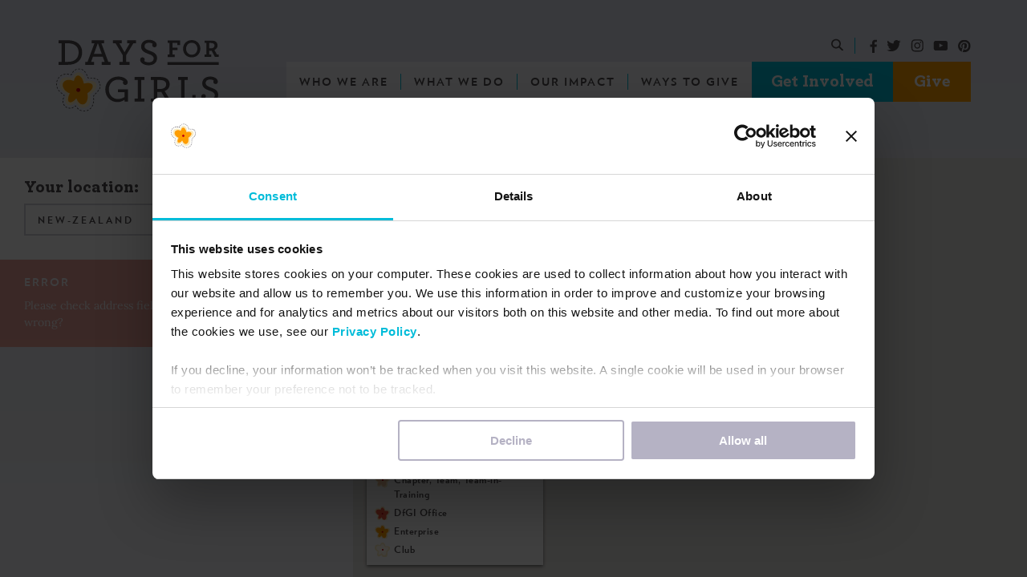

--- FILE ---
content_type: text/html; charset=UTF-8
request_url: https://www.daysforgirls.org/where-we-operate/locate/?location=new-zealand
body_size: 10237
content:
<!doctype html>
<html class="no-js html" lang="en-US">
<head>
	<meta charset="UTF-8">
	<meta name="viewport" content="width=device-width, initial-scale=1, maximum-scale=1, user-scalable=no">
	<meta name="format-detection" content="telephone=no">
	<meta http-equiv="x-ua-compatible" content="IE=Edge"/> 

	<script id="Cookiebot" src="https://consent.cookiebot.com/uc.js" data-cbid="8c57d573-b3e8-4eb3-b391-2fc1824026c1" data-blockingmode="auto" type="text/javascript"></script>

	<!-- Google Tag Manager -->
	<script>(function(w,d,s,l,i){w[l]=w[l]||[];w[l].push({'gtm.start':
	new Date().getTime(),event:'gtm.js'});var f=d.getElementsByTagName(s)[0],
	j=d.createElement(s),dl=l!='dataLayer'?'&l='+l:'';j.async=true;j.src=
	'https://www.googletagmanager.com/gtm.js?id='+i+dl;f.parentNode.insertBefore(j,f);
	})(window,document,'script','dataLayer','GTM-NF567L7');</script>
	<!-- End Google Tag Manager -->

	<!-- Global site tag (gtag.js) - Google Analytics -->
	<script async src="https://www.googletagmanager.com/gtag/js?id=UA-23112125-1"></script>
	<script>
		window.dataLayer = window.dataLayer || [];
		function gtag(){dataLayer.push(arguments);}
		gtag('js', new Date());
		gtag('config', 'UA-23112125-1');
	</script>
	<style id="critical-css">body{background-color:#f1f2f6;color:#4f4b4e;font-family:Lora,sans-serif;font-size:18px;font-stretch:normal;font-style:normal;font-weight:400;letter-spacing:normal;line-height:1.67;overflow-x:hidden}#main{overflow-x:hidden!important}#footer,#header,#main{opacity:0}a{color:#00bcd9;text-decoration:none;transition:all .15s}a:hover{color:#57d0e6}a:active,a:focus,a:hover{text-decoration:underline}a:active,a:focus{color:#00bcd9}.container{max-width:1170px!important}h1,h2,h3,h4,h5,h6{word-wrap:break-word;margin:0}@media (max-width:1024px){h1 br,h2 br,h3 br,h4 br,h5 br,h6 br{display:none}}h1 a,h2 a,h3 a,h4 a,h5 a,h6 a{color:inherit}.h1,h1,h2.h1,h3.h1,h4.h1,h5.h1,h6.h1{color:#4f4b4e;font-family:Archer,sans-serif;font-size:48px;font-stretch:normal;font-style:normal;font-weight:900;letter-spacing:normal;line-height:1.08;margin-bottom:24px}@media (max-width:1024px){.h1,h1,h2.h1,h3.h1,h4.h1,h5.h1,h6.h1{font-size:36px;line-height:1.11}}.h2,h1.h2,h2,h3.h2{font-size:36px;line-height:1.11;margin-bottom:24px}.h3,h1.h3,h2.h3,h3{font-size:30px;line-height:1;margin-bottom:24px}.h4,.h5,.h6,h4,h5,h6{font-family:Verlag,sans-serif;font-size:18px;font-weight:900;letter-spacing:1.5px;line-height:1.22;margin-bottom:24px;text-transform:uppercase}ol,ul{margin-bottom:50px;padding-left:25px}ol li,ul li{margin-bottom:12px;padding-left:14px}ol ol,ol ul,ul ol,ul ul{margin-bottom:15px;margin-top:15px}img{height:auto;max-width:100%}.shortcode,.wp-video,figure,form,img,p,table{margin-bottom:30px;margin-top:0}#header{left:0;position:absolute;right:0;z-index:999}#header a{text-decoration:none}#header img{margin:0}#header .menu{list-style:none}#header .menu,#header .menu .menu-item{margin:0;padding:0}#header .menu .menu-item>a{text-decoration:none}#header .social-profiles{align-items:center;display:flex}#header .social-profiles a{display:block;margin:0 6px}#header .social-profiles a:last-of-type{margin-right:0}@media (min-width:1170px){#header.main-header{padding-top:34px}#header.main-header .subnav{display:flex;height:43px;justify-content:flex-end;position:relative}#header.main-header #main-nav{padding-bottom:13px}#header.main-header .menu{display:flex;justify-content:flex-end}#header.main-header .menu>.menu-item{position:relative}#header.main-header .menu>.menu-item>a{align-items:center;background-color:hsla(0,0%,100%,.72);color:#4f4b4e;display:flex;font-family:Verlag,sans-serif;font-size:14px;font-weight:900;height:50px;letter-spacing:2px;padding:0 16px;position:relative;text-transform:uppercase;white-space:nowrap}#header.main-header .menu>.menu-item>a:hover{color:#00bcd9}#header.main-header .menu>.menu-item>a:after{background:#00bcd9;content:"";height:20px;position:absolute;right:0;top:50%;transform:translateY(-50%);width:1px}#header.main-header .menu>.current-menu-item>a,#header.main-header .menu>.current-menu-parent>a{color:#00bcd9}#header.main-header .menu>.menu-item.last>a:after{display:none}#header.main-header .menu>li.button-blue>a,#header.main-header .menu>li.button-orange>a,#header.main-header .menu>li.button-yellow>a{color:#fff;display:block;font-family:Archer,sans-serif;font-size:21px;letter-spacing:normal;line-height:48px;padding:0 26px;text-transform:none}#header.main-header .menu>li.button-blue>a:active,#header.main-header .menu>li.button-blue>a:focus,#header.main-header .menu>li.button-blue>a:hover,#header.main-header .menu>li.button-orange>a:active,#header.main-header .menu>li.button-orange>a:focus,#header.main-header .menu>li.button-orange>a:hover,#header.main-header .menu>li.button-yellow>a:active,#header.main-header .menu>li.button-yellow>a:focus,#header.main-header .menu>li.button-yellow>a:hover{color:#fff}#header.main-header .menu>li.button-blue>a:after,#header.main-header .menu>li.button-orange>a:after,#header.main-header .menu>li.button-yellow>a:after{display:none}#header.main-header .menu>li.button-blue>a{background-color:#00bcd9;padding:0 24px}#header.main-header .menu>li.button-blue>a:focus,#header.main-header .menu>li.button-blue>a:hover{background-color:#57d0e6}#header.main-header .menu>li.button-blue>a:active{background-color:#00bcd9}#header.main-header .menu>li.button-orange>a,#header.main-header .menu>li.button-yellow>a{background-color:#ff9f00}#header.main-header .menu>li.button-orange>a:focus,#header.main-header .menu>li.button-orange>a:hover,#header.main-header .menu>li.button-yellow>a:focus,#header.main-header .menu>li.button-yellow>a:hover{background-color:#feb736}#header.main-header .menu>li.button-orange>a:active,#header.main-header .menu>li.button-yellow>a:active{background-color:#ff7f00}#header.main-header .menu .sub-menu{height:0;left:0;list-style:none;margin:0;opacity:0;padding:15px 20px;position:absolute;top:100%;transform:translateX(5px);transition:transform .2s;visibility:hidden}#header.main-header #mobile-menu-toggler,#header.main-header .header-logo-mobile,#header.main-header .mobile-logout,#header.main-header .mobile-social-icons,#header.main-header .search-form{display:none}#header.main-header .header-search{align-items:center;display:flex;margin-right:12px;padding-right:15px;position:relative}#header.main-header .header-search:after{background:#00bcd9;bottom:10px;content:"";height:20px;position:absolute;right:0;width:1px}#header.main-header .logout-link{align-items:center;display:flex;margin-left:16px;position:relative}#header.main-header .logout-link:before{background:#00bcd9;bottom:10px;content:"";height:20px;left:0;position:absolute;width:1px}#header.main-header .logout-link a{background:url(/wp-content/themes/dfg/assets/images/user.svg) 0 no-repeat;color:#4f4b4e;display:block;font-family:Verlag,sans-serif;font-size:12px;font-weight:500;letter-spacing:3px;margin-left:16px;padding-left:28px}#header.main-header .logout-link a:hover{color:#00bcd9}#header.main-header #header-search-toggle{background:url(/wp-content/themes/dfg/assets/images/search-dark.svg);display:block;height:15px;width:15px}#header.style-dark .menu{display:flex;justify-content:flex-end}#header.style-dark .menu>.menu-item>a{background-color:rgba(79,74,78,.72);color:#fff}#header.style-dark #header-search-toggle{background-image:url(/wp-content/themes/dfg/assets/images/search-white.svg)}#header.style-dark .logout-link a{background-image:url(/wp-content/themes/dfg/assets/images/user-white.svg);color:#fff}}@media (max-width:1169px){#header{background:#fff;padding:9px 0;position:fixed;z-index:9997}#header .container{position:relative}#header .col-lg-9{position:static}#header .header-logo{display:none}#header .header-logo-mobile{display:inline-block}#header #main-nav{bottom:0;opacity:0;position:fixed;right:0;top:0;transform:translateX(100%);transition:transform .3s;width:298px;z-index:9999}#header #mobile-menu-toggler{background:url(/wp-content/themes/dfg/assets/images/icon-menu.svg);height:17px;position:absolute;right:15px;top:9px;transition:none;width:21px;z-index:9998}}@media (max-width:600px){#header{top:0}html.html #wpadminbar{display:none!important}}

/*# sourceMappingURL=critical-css.css.map*/</style><meta name='robots' content='index, follow, max-image-preview:large, max-snippet:-1, max-video-preview:-1' />
	<style>img:is([sizes="auto" i], [sizes^="auto," i]) { contain-intrinsic-size: 3000px 1500px }</style>
	
	<!-- This site is optimized with the Yoast SEO plugin v26.2 - https://yoast.com/wordpress/plugins/seo/ -->
	<title>Locate - Days for Girls International</title>
	<link rel="canonical" href="https://www.daysforgirls.org/where-we-operate/locate/" />
	<meta property="og:locale" content="en_US" />
	<meta property="og:type" content="article" />
	<meta property="og:title" content="Locate - Days for Girls International" />
	<meta property="og:url" content="https://www.daysforgirls.org/where-we-operate/locate/" />
	<meta property="og:site_name" content="Days for Girls International" />
	<meta name="twitter:card" content="summary_large_image" />
	<script type="application/ld+json" class="yoast-schema-graph">{"@context":"https://schema.org","@graph":[{"@type":"WebPage","@id":"https://www.daysforgirls.org/where-we-operate/locate/","url":"https://www.daysforgirls.org/where-we-operate/locate/","name":"Locate - Days for Girls International","isPartOf":{"@id":"https://www.daysforgirls.org/#website"},"datePublished":"2020-10-22T13:01:21+00:00","breadcrumb":{"@id":"https://www.daysforgirls.org/where-we-operate/locate/#breadcrumb"},"inLanguage":"en-US","potentialAction":[{"@type":"ReadAction","target":["https://www.daysforgirls.org/where-we-operate/locate/"]}]},{"@type":"BreadcrumbList","@id":"https://www.daysforgirls.org/where-we-operate/locate/#breadcrumb","itemListElement":[{"@type":"ListItem","position":1,"name":"Home","item":"https://www.daysforgirls.org/"},{"@type":"ListItem","position":2,"name":"Where We Operate","item":"https://www.daysforgirls.org/where-we-operate/"},{"@type":"ListItem","position":3,"name":"Locate"}]},{"@type":"WebSite","@id":"https://www.daysforgirls.org/#website","url":"https://www.daysforgirls.org/","name":"Days for Girls International","description":"Turning Periods Into Pathways","potentialAction":[{"@type":"SearchAction","target":{"@type":"EntryPoint","urlTemplate":"https://www.daysforgirls.org/?s={search_term_string}"},"query-input":{"@type":"PropertyValueSpecification","valueRequired":true,"valueName":"search_term_string"}}],"inLanguage":"en-US"}]}</script>
	<!-- / Yoast SEO plugin. -->


<link rel='dns-prefetch' href='//s7.addthis.com' />
<link rel='dns-prefetch' href='//maps.googleapis.com' />
<style id='classic-theme-styles-inline-css'>
/*! This file is auto-generated */
.wp-block-button__link{color:#fff;background-color:#32373c;border-radius:9999px;box-shadow:none;text-decoration:none;padding:calc(.667em + 2px) calc(1.333em + 2px);font-size:1.125em}.wp-block-file__button{background:#32373c;color:#fff;text-decoration:none}
</style>
<style id='global-styles-inline-css'>
:root{--wp--preset--aspect-ratio--square: 1;--wp--preset--aspect-ratio--4-3: 4/3;--wp--preset--aspect-ratio--3-4: 3/4;--wp--preset--aspect-ratio--3-2: 3/2;--wp--preset--aspect-ratio--2-3: 2/3;--wp--preset--aspect-ratio--16-9: 16/9;--wp--preset--aspect-ratio--9-16: 9/16;--wp--preset--color--black: #000000;--wp--preset--color--cyan-bluish-gray: #abb8c3;--wp--preset--color--white: #ffffff;--wp--preset--color--pale-pink: #f78da7;--wp--preset--color--vivid-red: #cf2e2e;--wp--preset--color--luminous-vivid-orange: #ff6900;--wp--preset--color--luminous-vivid-amber: #fcb900;--wp--preset--color--light-green-cyan: #7bdcb5;--wp--preset--color--vivid-green-cyan: #00d084;--wp--preset--color--pale-cyan-blue: #8ed1fc;--wp--preset--color--vivid-cyan-blue: #0693e3;--wp--preset--color--vivid-purple: #9b51e0;--wp--preset--gradient--vivid-cyan-blue-to-vivid-purple: linear-gradient(135deg,rgba(6,147,227,1) 0%,rgb(155,81,224) 100%);--wp--preset--gradient--light-green-cyan-to-vivid-green-cyan: linear-gradient(135deg,rgb(122,220,180) 0%,rgb(0,208,130) 100%);--wp--preset--gradient--luminous-vivid-amber-to-luminous-vivid-orange: linear-gradient(135deg,rgba(252,185,0,1) 0%,rgba(255,105,0,1) 100%);--wp--preset--gradient--luminous-vivid-orange-to-vivid-red: linear-gradient(135deg,rgba(255,105,0,1) 0%,rgb(207,46,46) 100%);--wp--preset--gradient--very-light-gray-to-cyan-bluish-gray: linear-gradient(135deg,rgb(238,238,238) 0%,rgb(169,184,195) 100%);--wp--preset--gradient--cool-to-warm-spectrum: linear-gradient(135deg,rgb(74,234,220) 0%,rgb(151,120,209) 20%,rgb(207,42,186) 40%,rgb(238,44,130) 60%,rgb(251,105,98) 80%,rgb(254,248,76) 100%);--wp--preset--gradient--blush-light-purple: linear-gradient(135deg,rgb(255,206,236) 0%,rgb(152,150,240) 100%);--wp--preset--gradient--blush-bordeaux: linear-gradient(135deg,rgb(254,205,165) 0%,rgb(254,45,45) 50%,rgb(107,0,62) 100%);--wp--preset--gradient--luminous-dusk: linear-gradient(135deg,rgb(255,203,112) 0%,rgb(199,81,192) 50%,rgb(65,88,208) 100%);--wp--preset--gradient--pale-ocean: linear-gradient(135deg,rgb(255,245,203) 0%,rgb(182,227,212) 50%,rgb(51,167,181) 100%);--wp--preset--gradient--electric-grass: linear-gradient(135deg,rgb(202,248,128) 0%,rgb(113,206,126) 100%);--wp--preset--gradient--midnight: linear-gradient(135deg,rgb(2,3,129) 0%,rgb(40,116,252) 100%);--wp--preset--font-size--small: 13px;--wp--preset--font-size--medium: 20px;--wp--preset--font-size--large: 36px;--wp--preset--font-size--x-large: 42px;--wp--preset--spacing--20: 0.44rem;--wp--preset--spacing--30: 0.67rem;--wp--preset--spacing--40: 1rem;--wp--preset--spacing--50: 1.5rem;--wp--preset--spacing--60: 2.25rem;--wp--preset--spacing--70: 3.38rem;--wp--preset--spacing--80: 5.06rem;--wp--preset--shadow--natural: 6px 6px 9px rgba(0, 0, 0, 0.2);--wp--preset--shadow--deep: 12px 12px 50px rgba(0, 0, 0, 0.4);--wp--preset--shadow--sharp: 6px 6px 0px rgba(0, 0, 0, 0.2);--wp--preset--shadow--outlined: 6px 6px 0px -3px rgba(255, 255, 255, 1), 6px 6px rgba(0, 0, 0, 1);--wp--preset--shadow--crisp: 6px 6px 0px rgba(0, 0, 0, 1);}:where(.is-layout-flex){gap: 0.5em;}:where(.is-layout-grid){gap: 0.5em;}body .is-layout-flex{display: flex;}.is-layout-flex{flex-wrap: wrap;align-items: center;}.is-layout-flex > :is(*, div){margin: 0;}body .is-layout-grid{display: grid;}.is-layout-grid > :is(*, div){margin: 0;}:where(.wp-block-columns.is-layout-flex){gap: 2em;}:where(.wp-block-columns.is-layout-grid){gap: 2em;}:where(.wp-block-post-template.is-layout-flex){gap: 1.25em;}:where(.wp-block-post-template.is-layout-grid){gap: 1.25em;}.has-black-color{color: var(--wp--preset--color--black) !important;}.has-cyan-bluish-gray-color{color: var(--wp--preset--color--cyan-bluish-gray) !important;}.has-white-color{color: var(--wp--preset--color--white) !important;}.has-pale-pink-color{color: var(--wp--preset--color--pale-pink) !important;}.has-vivid-red-color{color: var(--wp--preset--color--vivid-red) !important;}.has-luminous-vivid-orange-color{color: var(--wp--preset--color--luminous-vivid-orange) !important;}.has-luminous-vivid-amber-color{color: var(--wp--preset--color--luminous-vivid-amber) !important;}.has-light-green-cyan-color{color: var(--wp--preset--color--light-green-cyan) !important;}.has-vivid-green-cyan-color{color: var(--wp--preset--color--vivid-green-cyan) !important;}.has-pale-cyan-blue-color{color: var(--wp--preset--color--pale-cyan-blue) !important;}.has-vivid-cyan-blue-color{color: var(--wp--preset--color--vivid-cyan-blue) !important;}.has-vivid-purple-color{color: var(--wp--preset--color--vivid-purple) !important;}.has-black-background-color{background-color: var(--wp--preset--color--black) !important;}.has-cyan-bluish-gray-background-color{background-color: var(--wp--preset--color--cyan-bluish-gray) !important;}.has-white-background-color{background-color: var(--wp--preset--color--white) !important;}.has-pale-pink-background-color{background-color: var(--wp--preset--color--pale-pink) !important;}.has-vivid-red-background-color{background-color: var(--wp--preset--color--vivid-red) !important;}.has-luminous-vivid-orange-background-color{background-color: var(--wp--preset--color--luminous-vivid-orange) !important;}.has-luminous-vivid-amber-background-color{background-color: var(--wp--preset--color--luminous-vivid-amber) !important;}.has-light-green-cyan-background-color{background-color: var(--wp--preset--color--light-green-cyan) !important;}.has-vivid-green-cyan-background-color{background-color: var(--wp--preset--color--vivid-green-cyan) !important;}.has-pale-cyan-blue-background-color{background-color: var(--wp--preset--color--pale-cyan-blue) !important;}.has-vivid-cyan-blue-background-color{background-color: var(--wp--preset--color--vivid-cyan-blue) !important;}.has-vivid-purple-background-color{background-color: var(--wp--preset--color--vivid-purple) !important;}.has-black-border-color{border-color: var(--wp--preset--color--black) !important;}.has-cyan-bluish-gray-border-color{border-color: var(--wp--preset--color--cyan-bluish-gray) !important;}.has-white-border-color{border-color: var(--wp--preset--color--white) !important;}.has-pale-pink-border-color{border-color: var(--wp--preset--color--pale-pink) !important;}.has-vivid-red-border-color{border-color: var(--wp--preset--color--vivid-red) !important;}.has-luminous-vivid-orange-border-color{border-color: var(--wp--preset--color--luminous-vivid-orange) !important;}.has-luminous-vivid-amber-border-color{border-color: var(--wp--preset--color--luminous-vivid-amber) !important;}.has-light-green-cyan-border-color{border-color: var(--wp--preset--color--light-green-cyan) !important;}.has-vivid-green-cyan-border-color{border-color: var(--wp--preset--color--vivid-green-cyan) !important;}.has-pale-cyan-blue-border-color{border-color: var(--wp--preset--color--pale-cyan-blue) !important;}.has-vivid-cyan-blue-border-color{border-color: var(--wp--preset--color--vivid-cyan-blue) !important;}.has-vivid-purple-border-color{border-color: var(--wp--preset--color--vivid-purple) !important;}.has-vivid-cyan-blue-to-vivid-purple-gradient-background{background: var(--wp--preset--gradient--vivid-cyan-blue-to-vivid-purple) !important;}.has-light-green-cyan-to-vivid-green-cyan-gradient-background{background: var(--wp--preset--gradient--light-green-cyan-to-vivid-green-cyan) !important;}.has-luminous-vivid-amber-to-luminous-vivid-orange-gradient-background{background: var(--wp--preset--gradient--luminous-vivid-amber-to-luminous-vivid-orange) !important;}.has-luminous-vivid-orange-to-vivid-red-gradient-background{background: var(--wp--preset--gradient--luminous-vivid-orange-to-vivid-red) !important;}.has-very-light-gray-to-cyan-bluish-gray-gradient-background{background: var(--wp--preset--gradient--very-light-gray-to-cyan-bluish-gray) !important;}.has-cool-to-warm-spectrum-gradient-background{background: var(--wp--preset--gradient--cool-to-warm-spectrum) !important;}.has-blush-light-purple-gradient-background{background: var(--wp--preset--gradient--blush-light-purple) !important;}.has-blush-bordeaux-gradient-background{background: var(--wp--preset--gradient--blush-bordeaux) !important;}.has-luminous-dusk-gradient-background{background: var(--wp--preset--gradient--luminous-dusk) !important;}.has-pale-ocean-gradient-background{background: var(--wp--preset--gradient--pale-ocean) !important;}.has-electric-grass-gradient-background{background: var(--wp--preset--gradient--electric-grass) !important;}.has-midnight-gradient-background{background: var(--wp--preset--gradient--midnight) !important;}.has-small-font-size{font-size: var(--wp--preset--font-size--small) !important;}.has-medium-font-size{font-size: var(--wp--preset--font-size--medium) !important;}.has-large-font-size{font-size: var(--wp--preset--font-size--large) !important;}.has-x-large-font-size{font-size: var(--wp--preset--font-size--x-large) !important;}
:where(.wp-block-post-template.is-layout-flex){gap: 1.25em;}:where(.wp-block-post-template.is-layout-grid){gap: 1.25em;}
:where(.wp-block-columns.is-layout-flex){gap: 2em;}:where(.wp-block-columns.is-layout-grid){gap: 2em;}
:root :where(.wp-block-pullquote){font-size: 1.5em;line-height: 1.6;}
</style>
<link rel='stylesheet' id='wpdm-fonticon-css' href='https://www.daysforgirls.org/wp-content/plugins/download-manager/assets/wpdm-iconfont/css/wpdm-icons.css?ver=6.8.3' media='all' />
<link rel='stylesheet' id='wpdm-front-css' href='https://www.daysforgirls.org/wp-content/plugins/download-manager/assets/css/front.min.css?ver=6.8.3' media='all' />
<script defer src="https://www.daysforgirls.org/wp-includes/js/jquery/jquery.min.js?ver=3.7.1" id="jquery-core-js"></script>
<script defer src="https://www.daysforgirls.org/wp-content/plugins/download-manager/assets/js/wpdm.min.js?ver=6.8.3" id="wpdm-frontend-js-js"></script>
<script id="wpdm-frontjs-js-extra">
var wpdm_url = {"home":"https:\/\/www.daysforgirls.org\/","site":"https:\/\/www.daysforgirls.org\/","ajax":"https:\/\/www.daysforgirls.org\/wp-admin\/admin-ajax.php"};
var wpdm_js = {"spinner":"<i class=\"wpdm-icon wpdm-sun wpdm-spin\"><\/i>","client_id":"82b0743af264c5452b7fdc60c85561cc"};
var wpdm_strings = {"pass_var":"Password Verified!","pass_var_q":"Please click following button to start download.","start_dl":"Start Download"};
</script>
<script defer src="https://www.daysforgirls.org/wp-content/plugins/download-manager/assets/js/front.min.js?ver=3.3.29" id="wpdm-frontjs-js"></script>
<script async src="https://giving.classy.org/embedded/api/sdk/js/45339"></script><link rel="icon" href="https://www.daysforgirls.org/wp-content/uploads/2020/11/cropped-Days-For-Girls-flower-icon-1-32x32.png" sizes="32x32" />
<link rel="icon" href="https://www.daysforgirls.org/wp-content/uploads/2020/11/cropped-Days-For-Girls-flower-icon-1-192x192.png" sizes="192x192" />
<link rel="apple-touch-icon" href="https://www.daysforgirls.org/wp-content/uploads/2020/11/cropped-Days-For-Girls-flower-icon-1-180x180.png" />
<meta name="msapplication-TileImage" content="https://www.daysforgirls.org/wp-content/uploads/2020/11/cropped-Days-For-Girls-flower-icon-1-270x270.png" />
<link rel="preload" href="https://www.daysforgirls.org/wp-content/themes/dfg/assets/fonts/subset-Lora-Bold.eot" as="font" crossorigin="anonymous" /><link rel="preload" href="https://www.daysforgirls.org/wp-content/themes/dfg/assets/fonts/subset-Lora-Italic.eot" as="font" crossorigin="anonymous" /><link rel="preload" href="https://www.daysforgirls.org/wp-content/themes/dfg/assets/fonts/subset-Lora-Bold.woff2" as="font" crossorigin="anonymous" /><link rel="preload" href="https://www.daysforgirls.org/wp-content/themes/dfg/assets/fonts/subset-Archer-Black.ttf" as="font" crossorigin="anonymous" /><link rel="preload" href="https://www.daysforgirls.org/wp-content/themes/dfg/assets/fonts/subset-Verlag-Black.eot" as="font" crossorigin="anonymous" /><link rel="preload" href="https://www.daysforgirls.org/wp-content/themes/dfg/assets/fonts/subset-Verlag-Black.ttf" as="font" crossorigin="anonymous" /><link rel="preload" href="https://www.daysforgirls.org/wp-content/themes/dfg/assets/fonts/subset-Lora-BoldItalic.woff2" as="font" crossorigin="anonymous" /><link rel="preload" href="https://www.daysforgirls.org/wp-content/themes/dfg/assets/fonts/subset-Verlag-Bold.woff" as="font" crossorigin="anonymous" /><link rel="preload" href="https://www.daysforgirls.org/wp-content/themes/dfg/assets/fonts/subset-Lora-Bold.ttf" as="font" crossorigin="anonymous" /><link rel="preload" href="https://www.daysforgirls.org/wp-content/themes/dfg/assets/fonts/subset-Lora-Regular.eot" as="font" crossorigin="anonymous" /><link rel="preload" href="https://www.daysforgirls.org/wp-content/themes/dfg/assets/fonts/subset-Verlag-Bold.svg" as="font" crossorigin="anonymous" /><link rel="preload" href="https://www.daysforgirls.org/wp-content/themes/dfg/assets/fonts/subset-Lora-Regular.woff" as="font" crossorigin="anonymous" /><link rel="preload" href="https://www.daysforgirls.org/wp-content/themes/dfg/assets/fonts/subset-Lora-BoldItalic.eot" as="font" crossorigin="anonymous" /><link rel="preload" href="https://www.daysforgirls.org/wp-content/themes/dfg/assets/fonts/subset-Lora-Regular.svg" as="font" crossorigin="anonymous" /><link rel="preload" href="https://www.daysforgirls.org/wp-content/themes/dfg/assets/fonts/subset-Lora-BoldItalic.woff" as="font" crossorigin="anonymous" /><link rel="preload" href="https://www.daysforgirls.org/wp-content/themes/dfg/assets/fonts/subset-Archer-Black.eot" as="font" crossorigin="anonymous" /><link rel="preload" href="https://www.daysforgirls.org/wp-content/themes/dfg/assets/fonts/subset-Archer-Black.woff" as="font" crossorigin="anonymous" /><link rel="preload" href="https://www.daysforgirls.org/wp-content/themes/dfg/assets/fonts/subset-Lora-Regular.woff2" as="font" crossorigin="anonymous" /><link rel="preload" href="https://www.daysforgirls.org/wp-content/themes/dfg/assets/fonts/subset-Lora-Italic.woff" as="font" crossorigin="anonymous" /><link rel="preload" href="https://www.daysforgirls.org/wp-content/themes/dfg/assets/fonts/subset-Lora-Regular.ttf" as="font" crossorigin="anonymous" /><link rel="preload" href="https://www.daysforgirls.org/wp-content/themes/dfg/assets/fonts/subset-Verlag-Black.woff2" as="font" crossorigin="anonymous" /><link rel="preload" href="https://www.daysforgirls.org/wp-content/themes/dfg/assets/fonts/subset-Lora-Italic.woff2" as="font" crossorigin="anonymous" /><link rel="preload" href="https://www.daysforgirls.org/wp-content/themes/dfg/assets/fonts/subset-Verlag-Black.svg" as="font" crossorigin="anonymous" /><link rel="preload" href="https://www.daysforgirls.org/wp-content/themes/dfg/assets/fonts/subset-Lora-BoldItalic.ttf" as="font" crossorigin="anonymous" /><link rel="preload" href="https://www.daysforgirls.org/wp-content/themes/dfg/assets/fonts/subset-Archer-Black.svg" as="font" crossorigin="anonymous" /><link rel="preload" href="https://www.daysforgirls.org/wp-content/themes/dfg/assets/fonts/subset-Verlag-Bold.woff2" as="font" crossorigin="anonymous" /><link rel="preload" href="https://www.daysforgirls.org/wp-content/themes/dfg/assets/fonts/subset-Lora-Bold.woff" as="font" crossorigin="anonymous" /><link rel="preload" href="https://www.daysforgirls.org/wp-content/themes/dfg/assets/fonts/subset-Verlag-Black.woff" as="font" crossorigin="anonymous" /><link rel="preload" href="https://www.daysforgirls.org/wp-content/themes/dfg/assets/fonts/subset-Lora-BoldItalic.svg" as="font" crossorigin="anonymous" /><link rel="preload" href="https://www.daysforgirls.org/wp-content/themes/dfg/assets/fonts/subset-Verlag-Bold.ttf" as="font" crossorigin="anonymous" /><link rel="preload" href="https://www.daysforgirls.org/wp-content/themes/dfg/assets/fonts/subset-Lora-Italic.ttf" as="font" crossorigin="anonymous" /><link rel="preload" href="https://www.daysforgirls.org/wp-content/themes/dfg/assets/fonts/subset-Lora-Bold.svg" as="font" crossorigin="anonymous" /><link rel="preload" href="https://www.daysforgirls.org/wp-content/themes/dfg/assets/fonts/subset-Verlag-Bold.eot" as="font" crossorigin="anonymous" /><link rel="preload" href="https://www.daysforgirls.org/wp-content/themes/dfg/assets/fonts/subset-Lora-Italic.svg" as="font" crossorigin="anonymous" /><link rel="preload" href="https://www.daysforgirls.org/wp-content/themes/dfg/assets/fonts/subset-Archer-Black.woff2" as="font" crossorigin="anonymous" /><link rel="icon" href="https://www.daysforgirls.org/wp-content/uploads/2020/11/cropped-Days-For-Girls-flower-icon-1-32x32.png" sizes="32x32" />
<link rel="icon" href="https://www.daysforgirls.org/wp-content/uploads/2020/11/cropped-Days-For-Girls-flower-icon-1-192x192.png" sizes="192x192" />
<link rel="apple-touch-icon" href="https://www.daysforgirls.org/wp-content/uploads/2020/11/cropped-Days-For-Girls-flower-icon-1-180x180.png" />
<meta name="msapplication-TileImage" content="https://www.daysforgirls.org/wp-content/uploads/2020/11/cropped-Days-For-Girls-flower-icon-1-270x270.png" />
		<style id="wp-custom-css">
			
.block-cta.style-big_title{
  /* stop the “jumping/cropping” */
  margin-top: -35% !important;

  /* give it a predictable responsive height */
  min-height: clamp(220px, 45vw, 450px);

  /* make the bg fill and crop nicely */
  background-size: cover !important;
  background-position: center top !important;
  background-repeat: no-repeat !important;

  /* if something is clipping it, allow it to show */
  overflow: visible;
}

.with-bg.preview-pos-left container{
  margin-top: -7%;
}


/* ------------------------------
   DfG Giving Machine Locations
   3-per-row Responsive Layout
--------------------------------*/
:root{
  --gm-bg:#f7f8fa;
  --gm-card:#fff;
  --gm-border:#e6e8ec;
  --gm-text:#0f172a;
  --gm-sub:#64748b;
  --gm-accent:#2563eb;
  --gm-radius:14px;
  --gm-shadow:0 2px 6px rgba(16,24,40,.08);
}

.gm-wrap{
  max-width:1200px;
  margin:0 auto;
  padding:30px 18px;
  background:var(--gm-bg);
  font-family:system-ui,-apple-system,Segoe UI,Roboto,Inter,Arial,sans-serif;
}

/* Header */
.gm-header{
  text-align:center;
  font-size:26px;
  font-weight:800;
  color:var(--gm-text);
  margin-bottom:28px;
  position:relative;
}

.gm-header::after{
  content:"";
  display:block;
  width:100px;
  height:4px;
  background:#c81f25;
  border-radius:3px;
  margin:10px auto 0;
}

/* Grid container */
.gm-list{
  font-size:0;          /* remove inline-block gaps */
  text-align:center;    /* center cards */
}

/* Card base */
.gm-card{
  display:inline-block;
  vertical-align:top;
  width:31.333%;        /* ensures exactly 3 cards per row */
  margin:0 1% 24px;
  background:var(--gm-card);
  border:2px solid gre;
  border-radius:var(--gm-radius);
  box-shadow:var(--gm-shadow);
  padding:20px;
  text-align:left;
  font-size:16px;
  transition:transform .15s ease, box-shadow .15s ease, border-color .15s ease;
}
/* 
.gm-card:hover{
  transform:translateY(-5px);
  box-shadow:0 8px 16px rgba(16,24,40,.15);
  border-color:var(--gm-accent);
} */

/* Text styles */
.gm-city{
  font-size:18px;
  font-weight:700;
  color:var(--gm-text);
}
.gm-state{
  font-size:13px;
  color:var(--gm-sub);
  margin-bottom:8px;
}
.gm-label{
  font-size:14px;
  color:var(--gm-text);
  margin:8px 0 6px
}

:root {
  --dfg-bg: #66001F; /* deep red background */
  --dfg-orange: #f19622;
  --dfg-card: #ffffff;
}

/* SECTION fills the entire width of the page */
.dfg-section{
  background:var( --dfg-bg);
  padding:60px 30px;
  width:100vw;              /* fill full viewport width */
  position:relative;
  left:50%;                 /* fix centering offset */
  right:50%;
  margin-left:-50vw;        /* stretch background */
  margin-right:-50vw;
  box-sizing:border-box;
		margin-top:-6.1%;
}

/* GRID */
.dfg-grid{
  display:grid !important;
  grid-template-columns:repeat(3,minmax(0,1fr)) !important;
  gap:30px !important;
  max-width:1200px;
  margin:0 auto;
  align-items:stretch;

}
@media (max-width:980px){
  .dfg-grid{grid-template-columns:repeat(2,minmax(0,1fr)) !important;}
}
@media (max-width:640px){
  .dfg-grid{grid-template-columns:1fr !important;}
}

/* Fix WP paragraph wrappers */
.dfg-grid > p{
  display:contents !important;
  margin:0 !important;
  padding:0 !important;
}

/* Hide stray Gutenberg blocks */
.dfg-grid > br,
.dfg-grid > div:empty,
.dfg-grid > .wp-block-spacer,
.dfg-grid > .wp-block-separator{
  display:none !important;
}

/* CARD */
.dfg-card{
  display:block;
  position:relative;
  background:var(--dfg-card);
  border-radius:18px;
  overflow:hidden;
  box-shadow:0 4px 14px rgba(0,0,0,.12);
  text-decoration:none !important;
  color:inherit !important;
  transition:transform .25s ease,box-shadow .25s ease,background-color .25s ease;
  cursor:pointer;
}

/* Hover effects */
.dfg-card:hover{
  transform:translateY(-6px);
  box-shadow:0 8px 18px rgba(0,0,0,.15);
  background-color:#f9f9f9;
}

/* Disable underline for all link states */
.dfg-card:hover,
.dfg-card:focus,
.dfg-card:active,
.dfg-card:visited{
  text-decoration:none !important;
  color:inherit !important;
}

/* Glare effect */
.dfg-card::before{
  content:"";
  position:absolute;
  top:0;
  left:-75%;
  width:50%;
  height:100%;
  background:linear-gradient(
    120deg,
    rgba(255,255,255,0) 0%,
    rgba(255,255,255,.4) 50%,
    rgba(255,255,255,0) 100%
  );
  transform:skewX(-25deg);
  transition:left .7s ease;
  pointer-events:none;
}
.dfg-card:hover::before{left:130%;}

/* Image fills card */
.dfg-card img{
  display:block;
  width:100%;
  height:100%;
  object-fit:cover;
  border:none;
  border-radius:18px;
}
		</style>
		<meta name="generator" content="WordPress Download Manager 3.3.29" />
                <style>
        /* WPDM Link Template Styles */        </style>
                <style>

            :root {
                --color-primary: #4a8eff;
                --color-primary-rgb: 74, 142, 255;
                --color-primary-hover: #5998ff;
                --color-primary-active: #3281ff;
                --clr-sec: #6c757d;
                --clr-sec-rgb: 108, 117, 125;
                --clr-sec-hover: #6c757d;
                --clr-sec-active: #6c757d;
                --color-secondary: #6c757d;
                --color-secondary-rgb: 108, 117, 125;
                --color-secondary-hover: #6c757d;
                --color-secondary-active: #6c757d;
                --color-success: #018e11;
                --color-success-rgb: 1, 142, 17;
                --color-success-hover: #0aad01;
                --color-success-active: #0c8c01;
                --color-info: #2CA8FF;
                --color-info-rgb: 44, 168, 255;
                --color-info-hover: #2CA8FF;
                --color-info-active: #2CA8FF;
                --color-warning: #FFB236;
                --color-warning-rgb: 255, 178, 54;
                --color-warning-hover: #FFB236;
                --color-warning-active: #FFB236;
                --color-danger: #ff5062;
                --color-danger-rgb: 255, 80, 98;
                --color-danger-hover: #ff5062;
                --color-danger-active: #ff5062;
                --color-green: #30b570;
                --color-blue: #0073ff;
                --color-purple: #8557D3;
                --color-red: #ff5062;
                --color-muted: rgba(69, 89, 122, 0.6);
                --wpdm-font: "Sen", -apple-system, BlinkMacSystemFont, "Segoe UI", Roboto, Helvetica, Arial, sans-serif, "Apple Color Emoji", "Segoe UI Emoji", "Segoe UI Symbol";
            }

            .wpdm-download-link.btn.btn-primary {
                border-radius: 4px;
            }


        </style>
        </head>
<body class="wp-singular page-template page-template-page-tpl-locations page-template-page-tpl-locations-php page page-id-1559 page-child parent-pageid-24 wp-theme-dfg">
<!-- Google Tag Manager (noscript) -->
<noscript><iframe src="https://www.googletagmanager.com/ns.html?id=GTM-NF567L7"
height="0" width="0" style="display:none;visibility:hidden"></iframe></noscript>
<!-- End Google Tag Manager (noscript) -->

	<div id="wrapper">
		<header id="header" class="main-header">
	<div class="container">
		<div class="row align-items-end">

			<div class="col-lg-3">

				<a href="https://www.daysforgirls.org/" class="header-logo">
					<img
						src="https://www.daysforgirls.org/wp-content/themes/dfg/assets/images/logo-dark.svg" 
						data-white-logo="https://www.daysforgirls.org/wp-content/themes/dfg/assets/images/logo-dark.svg"
						data-dark-logo="https://www.daysforgirls.org/wp-content/themes/dfg/assets/images/logo-white.svg"
						data-preload="white-logo,dark-logo"
						width="204"
						loading="lazy"
						alt=""
					>
				</a>

				<a href="https://www.daysforgirls.org/" class="header-logo-mobile">
					<img
						src="https://www.daysforgirls.org/wp-content/themes/dfg/assets/images/logo-mobile-dark.svg" 
						width="231"
						loading="lazy"
						alt=""
					>
				</a>

			</div>

			<div class="col-lg-9">

				<div id="main-nav">

					<div class="subnav">

						<div class="header-search">

							<form role="search" method="get" class="search-form" action="https://www.daysforgirls.org/">
	<label>
		<input type="text" class="search-field" placeholder="Search" value="" name="s" />
		<input type="submit" value="enter">
		<a href="" class="header-search-close"></a>
	</label>
</form>
							<a href="#" id="header-search-toggle"></a>
							<a href="#" id="header-close-mobile"></a>
						</div>

								<div class="social-profiles">
											<a href="https://facebook.com/daysforgirls" target="_blank">
										<img
						loading="lazy"
						src="https://www.daysforgirls.org/wp-content/themes/dfg/assets/images/facebook-dark.svg"
						data-src-white="https://www.daysforgirls.org/wp-content/themes/dfg/assets/images/facebook-dark.svg"
						data-src-dark="https://www.daysforgirls.org/wp-content/themes/dfg/assets/images/facebook-white.svg" 
						data-preload="src-white,src-dark"
						alt=""
					>
				</a>
															<a href="https://twitter.com/daysforgirls" target="_blank">
										<img
						loading="lazy"
						src="https://www.daysforgirls.org/wp-content/themes/dfg/assets/images/twitter-dark.svg"
						data-src-white="https://www.daysforgirls.org/wp-content/themes/dfg/assets/images/twitter-dark.svg"
						data-src-dark="https://www.daysforgirls.org/wp-content/themes/dfg/assets/images/twitter-white.svg" 
						data-preload="src-white,src-dark"
						alt=""
					>
				</a>
															<a href="https://instagram.com/daysforgirls" target="_blank">
										<img
						loading="lazy"
						src="https://www.daysforgirls.org/wp-content/themes/dfg/assets/images/instagram-dark.svg"
						data-src-white="https://www.daysforgirls.org/wp-content/themes/dfg/assets/images/instagram-dark.svg"
						data-src-dark="https://www.daysforgirls.org/wp-content/themes/dfg/assets/images/instagram-white.svg" 
						data-preload="src-white,src-dark"
						alt=""
					>
				</a>
															<a href="https://www.youtube.com/c/DaysforgirlsOrg" target="_blank">
										<img
						loading="lazy"
						src="https://www.daysforgirls.org/wp-content/themes/dfg/assets/images/youtube-dark.svg"
						data-src-white="https://www.daysforgirls.org/wp-content/themes/dfg/assets/images/youtube-dark.svg"
						data-src-dark="https://www.daysforgirls.org/wp-content/themes/dfg/assets/images/youtube-white.svg" 
						data-preload="src-white,src-dark"
						alt=""
					>
				</a>
															<a href="https://pinterest.com/daysforgirls" target="_blank">
										<img
						loading="lazy"
						src="https://www.daysforgirls.org/wp-content/themes/dfg/assets/images/pinterest-dark.svg"
						data-src-white="https://www.daysforgirls.org/wp-content/themes/dfg/assets/images/pinterest-dark.svg"
						data-src-dark="https://www.daysforgirls.org/wp-content/themes/dfg/assets/images/pinterest-white.svg" 
						data-preload="src-white,src-dark"
						alt=""
					>
				</a>
									</div>
								
					</div>

					<nav id="header-nav">
						<ul id="menu-header-menu" class="menu"><li id="menu-item-38" class="menu-item menu-item-type-custom menu-item-object-custom menu-item-has-children menu-item-38"><a href="#">Who we are</a>
<ul class="sub-menu">
	<li id="menu-item-454" class="menu-item menu-item-type-post_type menu-item-object-page menu-item-454"><a href="https://www.daysforgirls.org/our-mission/">Our Mission</a></li>
	<li id="menu-item-40" class="menu-item menu-item-type-post_type menu-item-object-page menu-item-40"><a href="https://www.daysforgirls.org/meet-the-team/">Meet the Team</a></li>
	<li id="menu-item-8166" class="menu-item menu-item-type-post_type menu-item-object-page menu-item-8166"><a href="https://www.daysforgirls.org/impact-partner-program/">Impact Partners</a></li>
	<li id="menu-item-49" class="menu-item menu-item-type-post_type menu-item-object-page current-page-ancestor menu-item-49"><a href="https://www.daysforgirls.org/where-we-operate/">Where We Operate</a></li>
	<li id="menu-item-11354" class="menu-item menu-item-type-post_type menu-item-object-page menu-item-11354"><a href="https://www.daysforgirls.org/ylc/">Youth Leadership Committee</a></li>
</ul>
</li>
<li id="menu-item-42" class="menu-item menu-item-type-custom menu-item-object-custom menu-item-has-children menu-item-42"><a href="#">What We Do</a>
<ul class="sub-menu">
	<li id="menu-item-47" class="menu-item menu-item-type-post_type menu-item-object-page menu-item-47"><a href="https://www.daysforgirls.org/why-periods/">Why Periods?</a></li>
	<li id="menu-item-43" class="menu-item menu-item-type-post_type menu-item-object-page menu-item-43"><a href="https://www.daysforgirls.org/dfg-pads/">The DfG Pad</a></li>
	<li id="menu-item-44" class="menu-item menu-item-type-post_type menu-item-object-page menu-item-44"><a href="https://www.daysforgirls.org/health-education/">Health Education</a></li>
	<li id="menu-item-45" class="menu-item menu-item-type-post_type menu-item-object-page menu-item-45"><a href="https://www.daysforgirls.org/social-enterprises/">Social Enterprises</a></li>
	<li id="menu-item-10274" class="menu-item menu-item-type-post_type menu-item-object-page menu-item-10274"><a href="https://www.daysforgirls.org/policy-advocacy/">Policy and Advocacy</a></li>
</ul>
</li>
<li id="menu-item-48" class="menu-item menu-item-type-custom menu-item-object-custom menu-item-has-children menu-item-48"><a href="#">Our Impact</a>
<ul class="sub-menu">
	<li id="menu-item-50" class="menu-item menu-item-type-post_type menu-item-object-page menu-item-50"><a href="https://www.daysforgirls.org/blog/">Blog</a></li>
	<li id="menu-item-3797" class="menu-item menu-item-type-post_type_archive menu-item-object-podcast menu-item-3797"><a href="https://www.daysforgirls.org/podcast/">Podcast</a></li>
	<li id="menu-item-5117" class="menu-item menu-item-type-post_type menu-item-object-page menu-item-5117"><a href="https://www.daysforgirls.org/videos/">Videos</a></li>
	<li id="menu-item-2648" class="menu-item menu-item-type-post_type menu-item-object-page menu-item-2648"><a href="https://www.daysforgirls.org/annual-reports/">Annual Reports</a></li>
	<li id="menu-item-6439" class="menu-item menu-item-type-post_type menu-item-object-page menu-item-6439"><a href="https://www.daysforgirls.org/in-the-news/">In the News</a></li>
</ul>
</li>
<li id="menu-item-8612" class="menu-item menu-item-type-post_type menu-item-object-page menu-item-8612"><a href="https://www.daysforgirls.org/ways-to-give/">Ways to Give</a></li>
<li id="menu-item-52" class="button-blue menu-item menu-item-type-post_type menu-item-object-page menu-item-52"><a href="https://www.daysforgirls.org/get-involved/">Get Involved</a></li>
<li id="menu-item-53" class="button-yellow menu-item menu-item-type-custom menu-item-object-custom menu-item-53"><a href="https://donate.daysforgirls.org/give/136291">Give</a></li>
</ul>					</nav>

					<div class="mobile-social-icons">
								<div class="social-profiles">
											<a href="https://facebook.com/daysforgirls" target="_blank">
										<img
						loading="lazy"
						src="https://www.daysforgirls.org/wp-content/themes/dfg/assets/images/facebook-dark.svg"
						data-src-white="https://www.daysforgirls.org/wp-content/themes/dfg/assets/images/facebook-dark.svg"
						data-src-dark="https://www.daysforgirls.org/wp-content/themes/dfg/assets/images/facebook-white.svg" 
						data-preload="src-white,src-dark"
						alt=""
					>
				</a>
															<a href="https://twitter.com/daysforgirls" target="_blank">
										<img
						loading="lazy"
						src="https://www.daysforgirls.org/wp-content/themes/dfg/assets/images/twitter-dark.svg"
						data-src-white="https://www.daysforgirls.org/wp-content/themes/dfg/assets/images/twitter-dark.svg"
						data-src-dark="https://www.daysforgirls.org/wp-content/themes/dfg/assets/images/twitter-white.svg" 
						data-preload="src-white,src-dark"
						alt=""
					>
				</a>
															<a href="https://instagram.com/daysforgirls" target="_blank">
										<img
						loading="lazy"
						src="https://www.daysforgirls.org/wp-content/themes/dfg/assets/images/instagram-dark.svg"
						data-src-white="https://www.daysforgirls.org/wp-content/themes/dfg/assets/images/instagram-dark.svg"
						data-src-dark="https://www.daysforgirls.org/wp-content/themes/dfg/assets/images/instagram-white.svg" 
						data-preload="src-white,src-dark"
						alt=""
					>
				</a>
															<a href="https://www.youtube.com/c/DaysforgirlsOrg" target="_blank">
										<img
						loading="lazy"
						src="https://www.daysforgirls.org/wp-content/themes/dfg/assets/images/youtube-dark.svg"
						data-src-white="https://www.daysforgirls.org/wp-content/themes/dfg/assets/images/youtube-dark.svg"
						data-src-dark="https://www.daysforgirls.org/wp-content/themes/dfg/assets/images/youtube-white.svg" 
						data-preload="src-white,src-dark"
						alt=""
					>
				</a>
															<a href="https://pinterest.com/daysforgirls" target="_blank">
										<img
						loading="lazy"
						src="https://www.daysforgirls.org/wp-content/themes/dfg/assets/images/pinterest-dark.svg"
						data-src-white="https://www.daysforgirls.org/wp-content/themes/dfg/assets/images/pinterest-dark.svg"
						data-src-dark="https://www.daysforgirls.org/wp-content/themes/dfg/assets/images/pinterest-white.svg" 
						data-preload="src-white,src-dark"
						alt=""
					>
				</a>
									</div>
							</div>

					<div class="mobile-logout">
											</div>

				</div>

				<a href="#" id="mobile-menu-toggler"></a>

			</div>

		</div>
	</div>
</header>
<main id="main">

	<div id="content">

		<div id="map">
			<div id="map-cookiebot-notice" class="map-cookiebot-notice" style="display: none">
				<h4>Please enable your cookies.</h4>
				<p>Our map requires the use of Preferences cookies.</p>
				<a href="#" onclick="javascript:Cookiebot.show();" class="button blue">Enable</a>
			</div>
		</div>
		
		<aside id="map-nav">

			<a href="#" id="map-nav-toggle"><i></i></a>

			<div class="blocks">

				<form id="form-location" method="post" action="#">

					<label for="address">Your location:</label>

					<p>
						<span class="input-control">
							<a href="#" id="clear-search"></a>
							<input id="address" type="text" value="new-zealand">
						</span>
						<button type="submit" class="small blue">Search</button>
					</p>

				</form>

				<div id="alert" class="alert" style="display: none">
					<a href="#" class="close"></a>
					<div class="alert-content">
					</div>
				</div>

				<div id="cards" class="cards"></div>

			</div>

			<div class="legend">
				<p class="team">Chapter, Team, Team-in-Training</p>
				<p class="office">DfGI Office</p>
				<p class="enterprise">Enterprise</p>
				<p class="club">Club</p>
			</div>

		</aside>

	</div>

</main>

<script type="speculationrules">
{"prefetch":[{"source":"document","where":{"and":[{"href_matches":"\/*"},{"not":{"href_matches":["\/wp-*.php","\/wp-admin\/*","\/wp-content\/uploads\/*","\/wp-content\/*","\/wp-content\/plugins\/*","\/wp-content\/themes\/dfg\/*","\/*\\?(.+)"]}},{"not":{"selector_matches":"a[rel~=\"nofollow\"]"}},{"not":{"selector_matches":".no-prefetch, .no-prefetch a"}}]},"eagerness":"conservative"}]}
</script>
            <script>
                jQuery(function($){

                    
                });
            </script>
            <div id="fb-root"></div>
            <link rel='stylesheet' id='bootstrap-reboot-css' href='https://www.daysforgirls.org/wp-content/themes/dfg/assets/libs/bootstrap/bootstrap-reboot.min.css?ver=1144516072025' media='all' />
<link rel='stylesheet' id='bootstrap-grid-css' href='https://www.daysforgirls.org/wp-content/themes/dfg/assets/libs/bootstrap/bootstrap-grid.min.css?ver=1144516072025' media='all' />
<link rel='stylesheet' id='lity-css' href='https://www.daysforgirls.org/wp-content/themes/dfg/assets/libs/lity/lity.min.css?ver=1144516072025' media='all' />
<link rel='stylesheet' id='slick-css' href='https://www.daysforgirls.org/wp-content/themes/dfg/assets/libs/slick/slick.min.css?ver=1144516072025' media='all' />
<link rel='stylesheet' id='select2-css' href='https://www.daysforgirls.org/wp-content/themes/dfg/assets/libs/select2/select2.min.css?ver=1144516072025' media='all' />
<link rel='stylesheet' id='dfg-style-css' href='https://www.daysforgirls.org/wp-content/themes/dfg/assets/css/theme.css?ver=1144516072025' media='all' />
<script defer src="https://www.daysforgirls.org/wp-includes/js/dist/hooks.min.js?ver=4d63a3d491d11ffd8ac6" id="wp-hooks-js"></script>
<script defer src="https://www.daysforgirls.org/wp-includes/js/dist/i18n.min.js?ver=5e580eb46a90c2b997e6" id="wp-i18n-js"></script>
<script id="wp-i18n-js-after">
wp.i18n.setLocaleData( { 'text direction\u0004ltr': [ 'ltr' ] } );
</script>
<script defer src="https://www.daysforgirls.org/wp-includes/js/jquery/jquery.form.min.js?ver=4.3.0" id="jquery-form-js"></script>
<script defer src="//s7.addthis.com/js/300/addthis_widget.js?ver=1144516072025#pubid=ra-5f8008b4d5a1c9da" id="addthis-js"></script>
<script defer src="https://www.daysforgirls.org/wp-content/themes/dfg/assets/libs/selectric/jquery.selectric.min.js?ver=1144516072025" id="selectric-js"></script>
<script defer src="https://www.daysforgirls.org/wp-content/themes/dfg/assets/libs/select2/select2.min.js?ver=1144516072025" id="select2-js"></script>
<script defer src="https://www.daysforgirls.org/wp-content/themes/dfg/assets/libs/lity/lity.min.js?ver=1144516072025" id="lity-js"></script>
<script defer src="https://www.daysforgirls.org/wp-content/themes/dfg/assets/libs/slick/slick.min.js?ver=1144516072025" id="slick-js"></script>
<script defer src="https://www.daysforgirls.org/wp-content/themes/dfg/assets/libs/validate/jquery.validate.min.js?ver=1144516072025" id="validate-js"></script>
<script id="dfg-front-js-extra">
var themeVars = {"ajaxurl":"https:\/\/www.daysforgirls.org\/wp-admin\/admin-ajax.php","ajaxNonce":"fd82977938","siteURL":"https:\/\/www.daysforgirls.org\/"};
</script>
<script defer src="https://www.daysforgirls.org/wp-content/themes/dfg/assets/js/theme.js?ver=1144516072025" id="dfg-front-js"></script>
<script defer src="https://www.daysforgirls.org/wp-content/themes/dfg/assets/js/map.min.js?ver=1144516072025" id="dfg-map-js"></script>
<script defer src="https://maps.googleapis.com/maps/api/js?callback=dfg_init_map&amp;language=en&amp;key=AIzaSyAAYmp1zsEK2jf8jlJSOxahcq5kxnM-HFc&amp;ver=1144516072025" id="google-maps-js"></script>
</div>

<!-- Start of HubSpot Embed Code -->
<script type="text/javascript" id="hs-script-loader" async defer src="//js.hs-scripts.com/19874419.js"></script>
<!-- End of HubSpot Embed Code -->

<script>(function(){function c(){var b=a.contentDocument||a.contentWindow.document;if(b){var d=b.createElement('script');d.innerHTML="window.__CF$cv$params={r:'99d4ac69df23cf36',t:'MTc2MjkzNjI5MS4wMDAwMDA='};var a=document.createElement('script');a.nonce='';a.src='/cdn-cgi/challenge-platform/scripts/jsd/main.js';document.getElementsByTagName('head')[0].appendChild(a);";b.getElementsByTagName('head')[0].appendChild(d)}}if(document.body){var a=document.createElement('iframe');a.height=1;a.width=1;a.style.position='absolute';a.style.top=0;a.style.left=0;a.style.border='none';a.style.visibility='hidden';document.body.appendChild(a);if('loading'!==document.readyState)c();else if(window.addEventListener)document.addEventListener('DOMContentLoaded',c);else{var e=document.onreadystatechange||function(){};document.onreadystatechange=function(b){e(b);'loading'!==document.readyState&&(document.onreadystatechange=e,c())}}}})();</script></body>
</html>

--- FILE ---
content_type: text/css
request_url: https://www.daysforgirls.org/wp-content/themes/dfg/assets/css/theme.css?ver=1144516072025
body_size: 11116
content:
@charset "UTF-8";@font-face{font-display:swap;font-family:Lora;font-style:normal;font-weight:700;src:url(../fonts/subset-Lora-Bold.eot);src:url(../fonts/subset-Lora-Bold.eot?#iefix) format("embedded-opentype"),url(../fonts/subset-Lora-Bold.woff2) format("woff2"),url(../fonts/subset-Lora-Bold.woff) format("woff"),url(../fonts/subset-Lora-Bold.ttf) format("truetype"),url(../fonts/subset-Lora-Bold.svg#Lora-Bold) format("svg")}@font-face{font-display:swap;font-family:Archer;font-style:normal;font-weight:900;src:url(../fonts/subset-Archer-Black.eot);src:url(../fonts/subset-Archer-Black.eot?#iefix) format("embedded-opentype"),url(../fonts/subset-Archer-Black.woff2) format("woff2"),url(../fonts/subset-Archer-Black.woff) format("woff"),url(../fonts/subset-Archer-Black.ttf) format("truetype"),url(../fonts/subset-Archer-Black.svg#Archer-Black) format("svg")}@font-face{font-display:swap;font-family:Lora;font-style:italic;font-weight:400;src:url(../fonts/subset-Lora-Italic.eot);src:url(../fonts/subset-Lora-Italic.eot?#iefix) format("embedded-opentype"),url(../fonts/subset-Lora-Italic.woff2) format("woff2"),url(../fonts/subset-Lora-Italic.woff) format("woff"),url(../fonts/subset-Lora-Italic.ttf) format("truetype"),url(../fonts/subset-Lora-Italic.svg#Lora-Italic) format("svg")}@font-face{font-display:swap;font-family:Lora;font-style:normal;font-weight:400;src:url(../fonts/subset-Lora-Regular.eot);src:url(../fonts/subset-Lora-Regular.eot?#iefix) format("embedded-opentype"),url(../fonts/subset-Lora-Regular.woff2) format("woff2"),url(../fonts/subset-Lora-Regular.woff) format("woff"),url(../fonts/subset-Lora-Regular.ttf) format("truetype"),url(../fonts/subset-Lora-Regular.svg#Lora-Regular) format("svg")}@font-face{font-display:swap;font-family:Verlag;font-style:normal;font-weight:700;src:url(../fonts/subset-Verlag-Bold.eot);src:url(../fonts/subset-Verlag-Bold.eot?#iefix) format("embedded-opentype"),url(../fonts/subset-Verlag-Bold.woff2) format("woff2"),url(../fonts/subset-Verlag-Bold.woff) format("woff"),url(../fonts/subset-Verlag-Bold.ttf) format("truetype"),url(../fonts/subset-Verlag-Bold.svg#Verlag-Bold) format("svg")}@font-face{font-display:swap;font-family:Lora;font-style:italic;font-weight:700;src:url(../fonts/subset-Lora-BoldItalic.eot);src:url(../fonts/subset-Lora-BoldItalic.eot?#iefix) format("embedded-opentype"),url(../fonts/subset-Lora-BoldItalic.woff2) format("woff2"),url(../fonts/subset-Lora-BoldItalic.woff) format("woff"),url(../fonts/subset-Lora-BoldItalic.ttf) format("truetype"),url(../fonts/subset-Lora-BoldItalic.svg#Lora-BoldItalic) format("svg")}@font-face{font-display:swap;font-family:Verlag;font-style:normal;font-weight:500;src:url(../fonts/subset-Verlag-Black.eot);src:url(../fonts/subset-Verlag-Black.eot?#iefix) format("embedded-opentype"),url(../fonts/subset-Verlag-Black.woff2) format("woff2"),url(../fonts/subset-Verlag-Black.woff) format("woff"),url(../fonts/subset-Verlag-Black.ttf) format("truetype"),url(../fonts/subset-Verlag-Black.svg#Verlag-Black) format("svg")}html{margin-top:0!important}#main{padding-top:197px}@media (max-width:1169px){#main{padding-top:65px}}.hero-slider{margin-top:-197px;z-index:1}@media (max-width:1169px){.hero-slider{margin-top:-65px}}.hero-slider .slide{background-size:cover}.hero-slider .slide-inside{align-items:center;display:flex;height:700px}@media (max-width:1169px){.hero-slider .slide-inside{height:527px;justify-content:center}.hero-slider .slide-inside .col-lg-8{flex:0 0 100%;max-width:none;text-align:center}}.hero-slider .slide-inside:after{background:rgba(79,75,78,.4);bottom:0;content:"";left:0;position:absolute;right:0;top:0;z-index:1}.hero-slider .slide-inside .container{padding-top:120px;position:relative;z-index:3}@media (max-width:1169px){.hero-slider .slide-inside .container{padding-top:50px}}.hero-slider .slide-inside h2{font-size:60px;line-height:1;margin:0}@media (max-width:1169px){.hero-slider .slide-inside h2{font-size:36px;line-height:1.11}}.hero-slider .slide-inside .button{font-size:21px;margin-top:40px;min-height:65px}.hero-slider .style-dark h2{color:#fff}.hero-slider .style-dark:after{background:rgba(0,0,0,.4)}@media (max-width:1169px){.search #main{padding-top:75px}.blog #main{padding-top:50px}}body #main{background:#e0e3ee;background:linear-gradient(180deg,#e0e3ee,#f3f4f7 82%)}body.blog #blog,body.blog #main{background:#e0e3ee;background:linear-gradient(180deg,#e0e3ee,#f0f1f5 82%)}body.blog #main{background:linear-gradient(180deg,#e0e3ee,#f0f1f5 42%)}body.bg-simple #main{background:#f1f2f6}.with-bg{background:#e0e3ee;background:linear-gradient(180deg,#e0e3ee,#f0f1f5 82%)}#posts{transition:opacity .2s}.is-loading{opacity:.7}#filters{align-items:center;display:flex;justify-content:center;margin-bottom:50px}@media (max-width:1023px){#filters{flex-wrap:wrap;justify-content:space-between}}@media (max-width:400px){#filters{margin-bottom:25px}}#filters>div{margin:0 15px}@media (min-width:1024px){#filters .filter-control .selectric-wrapper{max-width:200px}}#filters button{background:transparent;border:2px solid #d3d2dc;border-radius:0;min-height:40px;padding-left:15px;padding-right:15px}#filters button:hover{border-color:#ff9f00}#filters button:active{background-color:#fff;border-color:#fff}#filters .lbl,#filters button{color:#4f4b4e;font-family:Verlag,sans-serif;font-size:12px;font-weight:900;letter-spacing:3px;line-height:40px;text-transform:uppercase}@media (max-width:1023px){#filters .lbl{flex:0 0 100%;margin:0 0 5px;text-align:center}#filters .filter-control{flex:0 0 49%;margin:0 0 5px}#filters .filter-control>button{justify-content:flex-start;width:100%}}@media (max-width:400px){#filters .filter-control{flex:0 0 100%}}@media (max-width:1169px){#post-hero{padding-top:20px}}@media (max-width:380px){#post-hero{padding-top:5px}}#page-hero>.hero-content,#post-hero{padding-bottom:50px}@media (max-width:380px){#page-hero>.hero-content,#post-hero{margin-top:-15px;padding-bottom:0}#page-hero>.hero-content .container,#post-hero .container{padding-left:0;padding-right:0}}#page-hero>.hero-content .post-inside,#post-hero .post-inside{position:relative}#page-hero>.hero-content .post-thumb img,#post-hero .post-thumb img{margin:0}#page-hero>.hero-content .post-details,#post-hero .post-details{background:#fff;border-top:6px solid #ff9f00;max-width:555px;padding:30px 35px;position:absolute;right:0;top:50%;transform:translateY(-50%)}@media (max-width:780px){#page-hero>.hero-content .post-details,#post-hero .post-details{max-width:none;position:static;top:auto;transform:none}}#page-hero>.hero-content .post-details .post-date,#post-hero .post-details .post-date{color:#7d7d7d;font-family:Verlag,sans-serif;font-size:14px;font-weight:700;letter-spacing:.25px;line-height:1.29;margin-bottom:10px}#page-hero>.hero-content .post-details h2,#post-hero .post-details h2{font-family:Archer,sans-serif;font-size:48px;line-height:1.08}@media (max-width:780px){#page-hero>.hero-content .post-details h2,#post-hero .post-details h2{font-size:36px;line-height:1.11}}#page-hero>.hero-content .post-details .excerpt,#post-hero .post-details .excerpt{margin-bottom:15px;max-height:275px;overflow:hidden;text-overflow:ellipsis}#page-hero>.hero-content .post-details .read-more,#post-hero .post-details .read-more{background:url(../images/more.svg) 0 no-repeat;color:#4f4b4e;display:inline-block;font-family:Verlag,sans-serif;font-size:12px;font-weight:900;letter-spacing:3px;line-height:1.67;margin-bottom:14px;margin-top:auto;padding-left:23px;text-decoration:none;text-transform:uppercase}#page-hero>.hero-content .post-details .read-more:hover,#post-hero .post-details .read-more:hover{color:#00bcd9}#page-hero>.hero-content.text-pos-left{text-align:right}#page-hero>.hero-content.text-pos-left .post-details{left:0;right:auto;text-align:left}.intro-text{margin-left:auto;margin-right:auto;max-width:750px}.page-id-465 .block-card-links{padding-top:0}@media (max-width:375px){.page-id-465 #page-content-blocks{margin-top:-15px}}#ajax-load-more{overflow-anchor:none}.blog-subscribe-links{font-family:Verlag,sans-serif}@media (max-width:400px){.blog-subscribe-links{margin-top:28px}}@media (max-width:706px){.blog-subscribe-links strong{display:flex;flex-wrap:wrap}.blog-subscribe-links .item,.blog-subscribe-links .title{flex:0 0 100%}.blog-subscribe-links .second-first{display:none}}.CookieDeclaration{display:none!important}blockquote{background:url(../images/quote.svg) center 35px no-repeat;border:2px solid #aeafb0;display:block;margin:0 0 30px;padding:90px 100px 30px;text-align:center}@media (max-width:600px){blockquote{padding:90px 30px 30px}}blockquote p{color:#ff9f00;font-family:Verlag,sans-serif;font-size:24px;line-height:1.5}@media (max-width:600px){blockquote p{font-size:20px;line-height:1.5}}blockquote cite{color:#7d7d7d;display:block;font-family:Verlag,sans-serif;font-size:14px;font-style:normal;font-weight:400;line-height:1;margin-top:-10px;text-align:center}blockquote cite:before{content:"–";margin-right:5px}blockquote p:last-of-type{margin:0}p>img{margin-bottom:0}hr{background:#d3d2dc;border:0;height:1px;margin:30px 0}dl{display:flex;margin-bottom:50px;width:100%}@media (max-width:575px){dl{display:block}}dl a{font-weight:700}dl a:before{display:none}dl dt{flex:0 0 263px;font-size:11px;font-weight:700;letter-spacing:.5px;line-height:1.9;max-width:100%;text-transform:uppercase}@media (max-width:991px){dl dt{flex:0 0 150px}}@media (max-width:575px){dl dt{display:block;flex:1}}dl dd{flex:1;font-size:14px;letter-spacing:-.25px;line-height:20px;margin:0;padding-bottom:28px;padding-left:30px;position:relative}@media (max-width:575px){dl dd{display:block;padding-left:0}}dl dd:after{bottom:0;content:"";height:1px;left:0;position:absolute;right:0}dl+dl{margin-top:-26px}table{border-collapse:collapse;width:100%}table,table td,table th{border:2px solid #d3d2dc}table td,table th{padding:10px 15px;text-align:left}.responsive-table{overflow-x:auto}.text-center{text-align:center}.text-left{text-align:left!important}.alignleft{float:left;margin:7px 30px 20px 0}.alignright{float:right;margin:7px 0 20px 30px}.aligncenter{display:block;margin-left:auto;margin-right:auto}.embed-container{height:auto;margin-bottom:30px;max-width:100%;overflow:hidden;padding-bottom:56.25%;position:relative}iframe{max-width:100%}.embed-container embed,.embed-container iframe,.embed-container object{height:100%;left:0;position:absolute;top:0;width:100%}.is-hidden{display:none}.gallery{display:flex;flex-wrap:wrap;margin:0 -15px 28px}.gallery-item{flex:0 0 33%;margin:0 0 18px;padding:0 15px}@media (max-width:768px){.gallery-item{flex:0 0 50%}}.gallery-icon img{margin-bottom:0}figure.wp-caption.alignnone{margin-left:0;margin-right:0}figure img+figcaption{display:block;margin-top:-20px}.progressive-image figure img+figcaption{margin-top:0}figure,img{height:auto;max-width:100%}.wp-caption-text{font-family:Lora,sans-serif;font-size:14px;font-style:italic;font-weight:400;line-height:2.21;text-align:right}.gallery .gallery-item{display:block;text-align:center}.gallery .gallery-item .wp-caption-text{text-align:center}dl.wp-caption{display:block}dl.wp-caption .wp-caption-dd{padding-left:0}figure img+figcaption{margin-top:-30px}.wp-caption{margin-bottom:10px}.with-line{display:inline-block;font-size:14px;letter-spacing:2px;line-height:1.29;position:relative}.with-line:after{background:#ff9f00;bottom:-4px;content:"";height:2px;left:0;position:absolute;right:0}#main{opacity:1}.color-beta{color:#00bcd9}input[type=email],input[type=password],input[type=search],input[type=text],textarea{align-items:center;background-color:#fff;border:2px solid #d3d2dc;-webkit-border-radius:0;box-shadow:none;color:#4f4b4e;display:flex;font-family:Verlag,sans-serif;font-size:12px;font-weight:900;justify-content:center;letter-spacing:3px;line-height:1.67;min-height:50px;outline:none;padding:0 15px;resize:none;text-transform:uppercase;transition:border-color .15s;width:100%}input[type=email]:active,input[type=email]:focus,input[type=password]:active,input[type=password]:focus,input[type=search]:active,input[type=search]:focus,input[type=text]:active,input[type=text]:focus,textarea:active,textarea:focus{border-color:#ff9f00}@media (-ms-high-contrast:none){input[type=email],input[type=password],input[type=search],input[type=text],textarea{height:50px}}.form-white input[type=email],.form-white input[type=password],.form-white input[type=search],.form-white input[type=text],.form-white textarea{background-color:transparent;border-color:#fff}.form-white input[type=email]:active,.form-white input[type=email]:focus,.form-white input[type=password]:active,.form-white input[type=password]:focus,.form-white input[type=search]:active,.form-white input[type=search]:focus,.form-white input[type=text]:active,.form-white input[type=text]:focus,.form-white textarea:active,.form-white textarea:focus{background-color:hsla(0,0%,100%,.2);border-color:#fff}input[type=search]{-webkit-appearance:textfield}input[type=search]::-webkit-search-decoration{-webkit-appearance:none}label{display:block;font-size:14px;line-height:1.57}::-moz-placeholder{color:#b3b0c1;opacity:1}::placeholder{color:#b3b0c1;opacity:1}:-ms-input-placeholder{color:#b3b0c1}::-ms-input-placeholder{color:#b3b0c1}::-ms-clear{display:none}.button,button,input[type=button],input[type=submit]{align-items:center;-moz-appearance:none;-webkit-appearance:none;appearance:none;background-color:#ff9f00;border:0;border-radius:0;color:#fff;cursor:pointer;display:inline-flex;font-family:Archer,sans-serif;font-size:21px;font-weight:900;justify-content:center;min-height:50px;padding:0 30px;transition:all .15s}.button:focus,.button:hover,button:focus,button:hover,input[type=button]:focus,input[type=button]:hover,input[type=submit]:focus,input[type=submit]:hover{background-color:#feb736;color:#fff;text-decoration:none}.button:active,button:active,input[type=button]:active,input[type=submit]:active{background-color:#ff7f00;color:#fff;text-decoration:none}#map .button,#map button{min-height:1px}@media (-ms-high-contrast:none){.button,button,input[type=button],input[type=submit]{height:50px}}.button.blue,button.blue,input.blue{background-color:#00bcd9}.button.blue:focus,.button.blue:hover,button.blue:focus,button.blue:hover,input.blue:focus,input.blue:hover{background-color:#57d0e6}.button.blue:active,button.blue:active,input.blue:active{background-color:#00a1ca}.button.blue.alt,button.blue.alt,input.blue.alt{font-family:Verlag,sans-serif;font-size:12px;letter-spacing:3px;line-height:1.67;text-transform:uppercase}.button.blue.outline,button.blue.outline,input.blue.outline{background-color:transparent;border:2px solid #00bcd9;color:#00bcd9}.button.blue.outline:focus,.button.blue.outline:hover,button.blue.outline:focus,button.blue.outline:hover,input.blue.outline:focus,input.blue.outline:hover{background-color:transparent;border-color:#57d0e6}.button.blue.outline:active,button.blue.outline:active,input.blue.outline:active{background-color:#00bcd9;border-color:#00bcd9;color:#fff}.mejs-button>button{min-height:1px!important}.mejs-button>button:active,.mejs-button>button:focus,.mejs-button>button:hover{background-color:transparent!important}.button.white{background-color:transparent;border:2px solid #fff;color:#fff;min-height:52px}.button.white:focus,.button.white:hover{background-color:hsla(0,0%,100%,.2);border-color:#fff}.button.white:active{background-color:hsla(0,0%,100%,.3);border-color:#fff}@media (-ms-high-contrast:none){.button.white{height:52px}}.button.small,button.small,input.small{font-family:Verlag,sans-serif;font-size:12px;font-weight:900;letter-spacing:3px;line-height:1.67;min-height:40px;padding:0 20px;text-transform:uppercase}@media (-ms-high-contrast:none){.button.small,button.small,input.small{height:40px}}button:disabled,button:disabled:active,button:disabled:focus,button:disabled:hover,input[type=submit]:disabled,input[type=submit]:disabled:active,input[type=submit]:disabled:focus,input[type=submit]:disabled:hover{background-color:#d3d2dc!important;border-color:#d3d2dc!important;color:#fff!important;cursor:default}.selectric-wrapper{cursor:pointer;position:relative}.selectric-responsive{width:100%}.selectric{background:transparent;border:2px solid #d3d2dc;border-radius:0;overflow:hidden;position:relative}.selectric .label{font-family:Verlag,sans-serif;font-size:12px;font-weight:900;letter-spacing:3px;margin:0 38px 0 15px;overflow:hidden;text-overflow:ellipsis;text-transform:uppercase;-webkit-user-select:none;-moz-user-select:none;user-select:none;white-space:nowrap}.selectric .button,.selectric .label{display:block;height:40px;line-height:40px}.selectric .button{background:url(../images/icon-down.svg) 50% no-repeat;min-height:1px;padding:0;position:absolute;right:0;text-indent:-5555em;top:0;width:38px}.selectric-focus .selectric,.selectric-hover .selectric{border-color:#ff9f00}.selectric-open{z-index:9999}.selectric-open .selectric{background-color:#fff;border-color:#fff}.selectric-open .selectric-items{display:block;min-width:280px}.selectric-disabled{cursor:default;filter:alpha(opacity=50);opacity:.5;-webkit-user-select:none;-moz-user-select:none;user-select:none}.selectric-hide-select{height:0;overflow:hidden;position:relative;width:0}.selectric-hide-select select{left:-100%;position:absolute}.selectric-hide-select.selectric-is-native{height:100%;position:absolute;width:100%;z-index:10}.selectric-hide-select.selectric-is-native select{border:none;box-sizing:border-box;height:100%;left:0;opacity:0;position:absolute;right:0;top:0;width:100%;z-index:1}.selectric-input{clip:rect(0,0,0,0)!important;background:none!important;border:none!important;*font:0/0 a!important;height:1px!important;left:0!important;margin:0!important;outline:none!important;overflow:hidden!important;padding:0!important;position:absolute!important;top:0!important;width:1px!important}.selectric-temp-show{display:block!important;position:absolute!important;visibility:hidden!important}.selectric-items{background:#f1f2f6;box-shadow:0 0 10px 0 var(#b6b3c4);display:none;left:0;position:absolute;top:100%;z-index:-1}.selectric-items .selectric-scroll{height:100%;overflow:auto}.selectric-above .selectric-items{bottom:100%;top:auto}.selectric-items li,.selectric-items ul{font-family:Verlag,sans-serif;font-size:12px;font-weight:900;letter-spacing:3px;line-height:40px;list-style:none;margin:0;min-height:20px;padding:0;text-transform:uppercase}.selectric-items li{cursor:pointer;display:block;padding:3px 15px}.selectric-items li.highlighted,.selectric-items li.selected,.selectric-items li:hover{background:#feb736;color:#fff}.selectric-items .disabled{background:none!important;color:#666!important;cursor:default!important;filter:alpha(opacity=50);opacity:.5;-webkit-user-select:none;-moz-user-select:none;user-select:none}.selectric-items .selectric-group .selectric-group-label{background:none;color:#444;cursor:default;font-weight:700;padding-left:10px;-webkit-user-select:none;-moz-user-select:none;user-select:none}.selectric-items .selectric-group.disabled li{filter:alpha(opacity=100);opacity:1}.selectric-items .selectric-group li{padding-left:25px}.select2-container--default .select2-selection--single{border-radius:0}.form{background:#fff;border-top:6px solid #ff9f00;margin-bottom:50px;padding:25px;transition:opacity .2s}@media (max-width:1169px){.form{margin-bottom:20px}}.form .errors li,.form .link,.form .result,.form .success-text,.form .text{font-family:Verlag,sans-serif;font-size:12px;font-weight:700;letter-spacing:.5px;line-height:1.5;margin-bottom:25px}.form h2{font-family:Archer,sans-serif;font-size:48px;font-weight:900;line-height:1.08}.form h2.h3{font-size:40px;line-height:1.08}@media (max-width:414px){.form h2.h3{font-size:30px;line-height:1.08}}.form .link,.form h2,.form p{margin-bottom:15px;text-align:center}.form label{text-align:left}.form .inside{margin-left:auto;margin-right:auto;max-width:361px}.form button{margin-top:20px;width:100%}.form .error-text,.form .errors li,.form .result,.form .success-text{font-size:14px;font-weight:700;letter-spacing:.25px;line-height:1.29}.form .success-text{font-size:16px;line-height:1.29}.form .error-text,.form .errors li{background:url(../images/alert.svg) left 4px no-repeat;color:#ea563d;margin:0;padding:0 0 0 18px;text-align:left!important}.form .errors ul{list-style:none;margin:0;padding:0}.form .success-text{margin:0}#form-change-password h2{font-size:45px;line-height:1.08}.error404 #main .container,.error404 #main .row{height:100%}.error404 #content{margin-bottom:0;padding-bottom:140px;text-align:center}@media (max-width:1024px){.error404 #content{padding-bottom:80px}}@media (max-width:768px){.error404 #content{padding-bottom:60px}}@media (max-width:450px){.error404 #content{padding-bottom:40px}}.error404 #content h1{font-size:320px;line-height:320px;margin-bottom:18px}@media (max-width:768px){.error404 #content h1{font-size:200px;line-height:200px}}@media (max-width:450px){.error404 #content h1{font-size:100px;line-height:100px}}.error404 #content p{margin:0}body #main .at-style-responsive .at-share-btn{background:none!important;border:0!important;box-shadow:none;margin:0 0 0 5px;outline:none;padding:0;transform:none!important;width:auto!important}body #main .at-style-responsive .at-share-btn .at-icon-wrapper{box-shadow:none!important;height:22px!important;outline:none!important;width:22px!important}body #main .at-style-responsive .at-share-btn .at-icon-wrapper svg{height:auto!important;width:100%!important}body #main .at-style-responsive .at-share-btn svg{fill:#4f4b4e!important}#at-expanded-menu-host .at-expanded-menu-close{min-height:1px}.single-post-header{border-bottom:1px solid #d3d2dc;color:#7d7d7d;display:flex;font-family:Verlag,sans-serif;font-size:14px;font-weight:700;justify-content:space-between;letter-spacing:.25px;line-height:1.29;margin-bottom:12px;padding-bottom:15px}@media (max-width:500px){.single-post-header{display:block}}.single-post-header .addthis_inline_share_toolbox{display:inline-block}.single-post-header .share-box{display:none}.single-post-header .left,.single-post-header .share-box.loaded{align-items:center;display:flex;justify-content:flex-end}@media (max-width:500px){.single-post-header .left,.single-post-header .share-box.loaded{justify-content:flex-start}}.single-post-header .left:has(a) .post-date:before{color:#d3d2dc;content:"|";display:inline-block;margin-left:7px;margin-right:7px}.about-author{align-items:center;border:2px solid #b3b3b3;display:flex;margin-bottom:50px;padding:27px 20px 27px 0}@media (max-width:500px){.about-author{align-items:flex-start}}.about-author .photo{flex:0 0 98px;text-align:center}.about-author .photo img{border-radius:50%;height:auto;margin:0;width:52px}.about-author .bio{font-size:14px;line-height:1.57}.related-posts{background:#e3e5ef;background:linear-gradient(180deg,#e3e5ef,#f1f3f7);padding:50px 0}@media (max-width:767px){.related-posts .post{margin-bottom:30px}}body.single-team #main{background:#f1f2f6;background:linear-gradient(0deg,#f1f2f6,#e0e3ee)}body.single-team article{background:#fff;border-top:6px solid #ff9f00;display:block;margin-bottom:50px;margin-left:auto;margin-right:auto;max-width:809px;padding:34px 30px}@media (max-width:380px){body.single-team article{margin:-15px -15px 0}}body.single-team article p:last-of-type{margin-bottom:0}body.single-team article h1{margin-bottom:15px}body.single-team article .post-head{text-align:center}body.single-team article .with-line{margin-bottom:32px}#page-content-blocks>.block-text p:last-of-type{margin-bottom:0}@media (max-width:1169px){#page-content-blocks>.block-text{padding:30px 0 0}}@media (max-width:380px){#page-content-blocks>.block-text{padding:30px 0}}#dafdirectdiv,.dafdirectscroll,.whatThis a{width:100%}.post-card{background:#fff;display:flex;flex-direction:column;height:100%;margin-left:auto;margin-right:auto;max-width:360px;position:relative}.post-card .post-thumb{margin-bottom:16px}.post-card .post-thumb img{border-bottom:6px solid #ff9f00;display:block;margin:0}.post-card .text{padding:4px 18px 14px}.post-card .post-date{color:#7d7d7d;font-family:Verlag,sans-serif;font-size:14px;font-weight:700;letter-spacing:.25px;line-height:1.29;margin-bottom:10px}.post-card h2{font-family:Archer,sans-serif;font-size:30px;line-height:1}.post-card .excerpt{font-size:14px;line-height:1.57;margin-bottom:15px}.post-card .read-more{background:url(../images/more.svg) 0 no-repeat;color:#4f4b4e;display:inline-block;font-family:Verlag,sans-serif;font-size:12px;font-weight:900;letter-spacing:3px;line-height:1.67;margin-bottom:14px;margin-left:18px;margin-top:auto;padding-left:23px;text-decoration:none;text-transform:uppercase}.post-card .read-more:hover{color:#00bcd9}#blog{padding:50px 0}@media (max-width:400px){#blog{padding-top:8px}}@media (max-width:380px){#blog .container{padding-left:7px;padding-right:7px}}#blog .post{margin-bottom:35px}#blog #load-more-row{margin-top:15px}.posts-grid .post{margin-bottom:35px}.search-results{margin-bottom:50px}.search-results .post-block{display:flex;margin-bottom:50px}@media (max-width:768px){.search-results .post-block{display:block}}.search-results .post-block .post-thumb{flex:0 0 293px;padding-right:30px}@media (max-width:900px){.search-results .post-block .post-thumb{flex:0 0 200px}}.search-results .post-block .post-thumb img{margin:0;max-width:263px}@media (max-width:768px){.search-results .post-block .post-thumb img{margin-bottom:20px}}.search-results .post-block h2{font-family:Archer,sans-serif;font-size:30px;line-height:1;margin-bottom:10px}#header{opacity:1}@media (min-width:1170px){#header .menu>.menu-item.hovered>a:after{display:none}#header .menu>.menu-item:hover{background-color:#fff}#header .menu>.menu-item:hover>a{color:#00bcd9}#header .menu>.menu-item:hover>a:after{display:none}#header .menu>.menu-item:hover>.sub-menu{background:#fff;height:auto;min-width:calc(100% + 30px);opacity:1;transform:translateX(0);visibility:visible}#header .menu>.menu-item:hover>.sub-menu>a{display:block}#header .sub-menu .menu-item>a{color:#4f4b4e;display:block;font-family:Verlag,sans-serif;font-size:18px;font-weight:700;white-space:nowrap}#header .sub-menu .menu-item>a:hover{color:#00bcd9}#header .header-search{position:relative}#header .header-search .search-form{background:#fff;display:none;margin:0;position:absolute;right:-1px;top:0;z-index:100}#header .header-search .search-form .search-field{background:url(../images/search-dark.svg) 15px no-repeat;border:0;min-height:43px;padding-left:45px;padding-right:35px;width:350px}#header .header-search .search-form input[type=submit]{display:none}#header .header-search .search-form .header-search-close{background:url(../images/close.svg);height:16px;position:absolute;right:17px;top:14px;width:15px}#header .header-search .search-form.open{display:block}#header.header-custom .header-search{display:none}#header.header-custom .menu-item.button-yellow{min-width:127px;text-align:center}}@media (min-width:1170px) and (-ms-high-contrast:none){#header .header-search .search-form .search-field{height:43px}}@media (max-width:1169px){body.is-menu-open{overflow:hidden}body.is-menu-open #header .header-search{align-items:center;display:flex;justify-content:space-between;margin-bottom:37px}body.is-menu-open #header .header-search .search-form{display:none;margin:0;padding:0}body.is-menu-open #header .header-search #header-search-toggle{background:url(../images/search-dark.svg) 50% no-repeat;background-size:18px auto;display:inline-block;height:18px;width:18px}body.is-menu-open #header .subnav>.logout-link,body.is-menu-open #header .subnav>.social-profiles{display:none}body.is-menu-open #header .mobile-social-icons .social-profiles{align-items:center;display:flex;justify-content:center;margin-bottom:15px}body.is-menu-open #header .mobile-social-icons .social-profiles a{margin:0 15px}body.is-menu-open #header .mobile-logout{align-items:center;display:flex;justify-content:center;margin-bottom:15px}body.is-menu-open #header .mobile-logout a{background:url(../images/user.svg) 0 no-repeat;color:#4f4b4e;display:block;font-family:Verlag,sans-serif;font-size:12px;font-weight:500;letter-spacing:3px;padding-left:28px}body.is-menu-open #header .mobile-logout a:hover{color:#00bcd9}body.is-menu-open #header #main-nav{background:#fff;opacity:1;overflow-y:auto;padding:18px 20px;transform:translateX(0)}body.is-menu-open #header #main-nav.is-search #header-nav,body.is-menu-open #header #main-nav.is-search #header-search-toggle,body.is-menu-open #header #main-nav.is-search .mobile-social-icons{display:none}body.is-menu-open #header #main-nav.is-search .header-search{justify-content:flex-end}body.is-menu-open #header #main-nav.is-search .search-form{background:#fff;display:block;left:23px;position:absolute;right:15px;top:74px}body.is-menu-open #header #main-nav.is-search .search-form .search-field{background:url(/wp-content/themes/dfg/assets/images/search-dark.svg) 0 no-repeat;border:0;border-bottom:1px solid #4f4b4e;min-height:44px;padding-left:32px;padding-right:55px}body.is-menu-open #header #main-nav.is-search .search-form input[type=submit]{background:none;color:#00bcd9;display:none;font-family:Verlag,sans-serif;font-size:14px;font-weight:900;margin:0;padding:0;position:absolute;right:0;text-transform:uppercase;top:50%;transform:translateY(-50%)}body.is-menu-open #header #header-close-mobile{background-size:18px auto;background:url(../images/close.svg) 50% no-repeat;display:inline-block;height:18px;width:18px}body.is-menu-open #header .menu,body.is-menu-open #header .sub-menu{list-style:none;margin:0;padding:0}body.is-menu-open #header .menu{margin-bottom:20px}body.is-menu-open #header .menu>.menu-item{margin-bottom:8px}body.is-menu-open #header .menu>.menu-item>a{color:#4f4b4e;display:block;font-family:Verlag,sans-serif;font-size:24px;font-weight:900;letter-spacing:2px;line-height:1.83;text-transform:uppercase}body.is-menu-open #header .menu>.menu-item-has-children>a{background:url(../images/icon-down.svg) right 18px center no-repeat;padding-right:45px}body.is-menu-open #header .menu>.menu-item-has-children.is-open>a{background-image:url(../images/icon-up.svg)}body.is-menu-open #header .menu>.button-blue>a,body.is-menu-open #header .menu>.button-yellow>a{color:#fff;display:block;font-family:Archer,sans-serif;font-size:21px;letter-spacing:normal;line-height:48px;padding:0 26px;text-align:center;text-transform:none}body.is-menu-open #header .menu>.button-blue>a:active,body.is-menu-open #header .menu>.button-blue>a:focus,body.is-menu-open #header .menu>.button-blue>a:hover,body.is-menu-open #header .menu>.button-yellow>a:active,body.is-menu-open #header .menu>.button-yellow>a:focus,body.is-menu-open #header .menu>.button-yellow>a:hover{color:#fff}body.is-menu-open #header .menu>.button-blue>a:after,body.is-menu-open #header .menu>.button-yellow>a:after{display:none}body.is-menu-open #header .menu>li.button-blue{margin-top:24px}body.is-menu-open #header .menu>li.button-blue>a{background-color:#00bcd9;padding:0 24px}body.is-menu-open #header .menu>li.button-blue>a:focus,body.is-menu-open #header .menu>li.button-blue>a:hover{background-color:#57d0e6}body.is-menu-open #header .menu>li.button-blue>a:active{background-color:#00bcd9}body.is-menu-open #header .menu>li.button-orange>a,body.is-menu-open #header .menu>li.button-yellow>a{background-color:#ff9f00}body.is-menu-open #header .menu>li.button-orange>a:focus,body.is-menu-open #header .menu>li.button-orange>a:hover,body.is-menu-open #header .menu>li.button-yellow>a:focus,body.is-menu-open #header .menu>li.button-yellow>a:hover{background-color:#feb736}body.is-menu-open #header .menu>li.button-orange>a:active,body.is-menu-open #header .menu>li.button-yellow>a:active{background-color:#ff7f00}body.is-menu-open #header .sub-menu{display:none;padding:8px 0 8px 30px}body.is-menu-open #header .sub-menu .menu-item>a{color:#7d7d7d;display:block;font-family:Verlag,sans-serif;font-size:18px;font-weight:700}body.is-menu-open #header .is-open .sub-menu{display:block}body.is-menu-open #header.header-custom #main-nav .header-search{justify-content:flex-end}body.is-menu-open #header.header-custom #main-nav .header-search:after{display:none}}@media (min-width:600px) and (max-width:1169px){body.is-menu-open.admin-bar #header #main-nav{top:32px}}@media screen and (max-width:600px){* html.html body,html.html{margin-top:0!important}}#footer{background-color:#676486;color:#fff;opacity:1;padding:38px 0 10px;position:relative;z-index:4}@media (max-width:767px){#footer{padding-bottom:30px;padding-top:43px;text-align:center}}#footer .footer-logo{display:block;margin-top:8px}#footer a{color:#fff;font-family:Verlag,sans-serif}#footer .social-profiles a:hover,#footer li a:hover{opacity:.7}#footer .col-nav{font-size:12px;font-weight:900;letter-spacing:3px;line-height:1.67}#footer .col-nav ul{list-style:none;margin:0;padding:0}#footer .col-nav ul li{margin:0 0 10px;padding:0;text-transform:uppercase}#footer .button{font-family:Verlag,sans-serif;font-size:12px;font-weight:900;letter-spacing:3px;line-height:1.67;margin-bottom:32px;margin-top:6px;text-transform:uppercase}@media (max-width:767px){#footer .button{margin-top:35px}}@media (max-width:1019px) and (min-width:767px){#footer .button{padding-bottom:10px;padding-top:10px;text-align:center}}#footer .button:focus,#footer .button:hover{background-color:transparent;border-color:#b6b3c4;color:#b6b3c4}#footer .button:active{background-color:#d3d2dc;border-color:#d3d2dc;color:#676486}#footer .social-profiles{align-items:center;display:flex}@media (max-width:767px){#footer .social-profiles{justify-content:space-between;margin-left:auto;margin-right:auto;max-width:220px}}#footer .social-profiles a{margin-right:12px}@media (max-width:767px){#footer .social-profiles a{margin:0}}#footer .social-profiles a:last-of-type{margin-right:0}#footer .social-profiles img{margin:0}#footer .text p{font-size:10px;margin:0}#footer .text p strong{font-size:12px}#footer .text p br{margin-bottom:13px}#bottom-bar{font-family:Verlag,sans-serif;font-size:12px;font-weight:700;letter-spacing:.5px;line-height:1.33;margin-top:30px}#bottom-bar,#bottom-bar a{color:#b6b3c4}#bottom-bar ul{display:flex;justify-content:flex-end;list-style:none;margin:0;padding:0}@media (max-width:767px){#bottom-bar ul{justify-content:center}}#bottom-bar ul li{margin:0;padding:0}#bottom-bar ul li:after{content:"|";margin:0 15px}#bottom-bar ul li:last-of-type:after{display:none}#bottom-bar .col-text{display:flex}@media (max-width:1099px){#bottom-bar .col-text{display:block}}@media (max-width:767px){#bottom-bar .col-text{margin-bottom:30px}}@media (max-width:1099px){#bottom-bar .col-text span{display:block}}@media (max-width:767px){#bottom-bar .col-text span{text-align:center}}#bottom-bar .col-text span:after{content:"|";margin:0 15px}@media (max-width:1099px){#bottom-bar .col-text span:after{display:none}}#bottom-bar .col-text span:last-of-type:after{display:none}#wrapper,body,html{height:100%}#wrapper{display:flex;flex-direction:column}#main{flex:1 0 auto}#footer{flex:0 0 auto}.page-template-page-tpl-where-we-operate #main{padding-top:135px;position:relative}@media (max-width:1169px){.page-template-page-tpl-where-we-operate #main{padding-top:65px}}.page-template-page-tpl-where-we-operate #content{height:100%;padding:155px 0;position:relative;z-index:10}.page-template-page-tpl-where-we-operate #content .container,.page-template-page-tpl-where-we-operate #content .row{height:100%}.page-template-page-tpl-where-we-operate #map-holder{background-color:#419cad;bottom:0;left:0;overflow:hidden;position:absolute;right:0;top:0;z-index:2;z-index:1}@media (max-width:1169px){.page-template-page-tpl-where-we-operate #map-holder #where-we-operate-map{height:calc(100% + 55px)!important}}.page-template-page-tpl-where-we-operate #map-overlay{background-color:rgba(65,156,173,.6);bottom:0;left:0;position:absolute;right:0;top:0;z-index:3;z-index:2}.page-template-page-tpl-where-we-operate #text-holder{color:#fff;margin-left:auto;margin-right:auto;max-width:600px;position:relative;text-align:center;z-index:3}@media (max-width:1023px){.page-template-page-tpl-where-we-operate #text-holder p br{display:none}}.page-template-page-tpl-where-we-operate #text-holder h1{color:#fff;font-size:60px;font-weight:900;line-height:1;margin-bottom:15px}@media (max-width:1023px){.page-template-page-tpl-where-we-operate #text-holder h1{font-size:48px}}.page-template-page-tpl-where-we-operate #text-holder form{align-items:center;display:flex;justify-content:space-between;margin-bottom:0;margin-left:auto;margin-right:auto;max-width:535px;padding-top:10px;text-align:left}@media (max-width:1023px){.page-template-page-tpl-where-we-operate #text-holder form{display:block;text-align:center}}.page-template-page-tpl-where-we-operate #text-holder form button{margin-left:49px}@media (max-width:1023px){.page-template-page-tpl-where-we-operate #text-holder form button{margin:18px 0 0}}.page-template-page-tpl-where-we-operate #text-holder form .select2-container--default .select2-selection--single{background:#fff;border:0;border-radius:0;height:50px;letter-spacing:normal;text-transform:none}.page-template-page-tpl-where-we-operate #text-holder form .select2-container--default .select2-selection--single .select2-selection__placeholder,.page-template-page-tpl-where-we-operate #text-holder form .select2-container--default .select2-selection--single .select2-selection__rendered{color:#4f4b4e;font-family:Archer,sans-serif;font-size:21px;font-weight:900;line-height:50px}.page-template-page-tpl-where-we-operate #text-holder form .select2-container--default .select2-selection--single .select2-selection__arrow b{background:url(../images/icon-down.svg) 50% no-repeat;border:0;display:block;height:40px;height:50px;left:auto;line-height:40px;margin:0;min-height:1px;padding:0;position:absolute;right:0;text-indent:-5555em;top:0;width:38px}.page-template-page-tpl-where-we-operate #text-holder form .select2-container--default.select2-container--open .select2-selection--single .select2-selection__arrow b{transform:rotate(180deg)}@media (-ms-high-contrast:none){.page-template-page-tpl-where-we-operate #text-holder form .selectric-wrapper{max-width:360px}}.page-template-page-tpl-locations #main{flex:1;position:relative}.select2-dropdown{background:#fff;background:#f1f2f6;border:0;border-radius:0;box-shadow:0 0 10px 0 #b6b3c4}.select2-search--dropdown .select2-search__field{border-color:#d3d2dc;min-height:30px}.select2-container--default .select2-results__option--highlighted.select2-results__option--selectable{background:#feb736;color:#fff}.select2-results__option{cursor:pointer;display:block;font-family:Verlag,sans-serif;font-size:12px;font-weight:900;letter-spacing:3px;line-height:25px;line-height:20px;margin:0;padding:3px 15px;text-transform:uppercase}.select2-results__options{padding:0 0 5px}#map-cookiebot-notice{background:#fff;border-top:6px solid #ff9f00;left:50%;max-width:490px;padding:34px 40px 40px;position:absolute;top:30%;transform:translate(-50%,-50%);width:100%}#map-cookiebot-notice h4{color:#4f4b4e;font-family:Archer,sans-serif;font-size:30px;font-weight:400;line-height:30px;margin-bottom:20px;text-transform:none}#map-cookiebot-notice p{color:#4f4b4e;font-family:Lora,sans-serif;font-size:14px;font-weight:400;line-height:22px;margin-bottom:20px}@media (max-width:1169px){.page-template-page-tpl-locations #main{padding-top:52px}}.page-template-page-tpl-locations #content{height:100%;position:relative}.page-template-page-tpl-locations #map{background:#000;bottom:0;left:440px;position:absolute;right:0;top:0;z-index:1}@media (max-width:1024px){.page-template-page-tpl-locations #map{left:300px}}@media (max-width:500px){.page-template-page-tpl-locations #map{left:0}}.page-template-page-tpl-locations #map-nav.is-open{transform:translateX(0)}.page-template-page-tpl-locations #map-nav.is-open #map-nav-toggle i{transform:rotate(-90deg)}.page-template-page-tpl-locations #map-nav{bottom:0;left:0;position:absolute;top:0;transition:all .3s;width:440px;z-index:3}@media (max-width:1024px){.page-template-page-tpl-locations #map-nav{width:300px}}@media (max-width:500px){.page-template-page-tpl-locations #map-nav{transform:translateX(-100%)}}.page-template-page-tpl-locations #map-nav #map-nav-toggle{display:none}@media (max-width:500px){.page-template-page-tpl-locations #map-nav #map-nav-toggle{background-color:#fff;border-bottom-right-radius:2px;border-top-right-radius:2px;box-shadow:0 2px 4px 0 rgba(0,0,0,.5);display:block;height:40px;margin-top:-15px;position:absolute;right:-60px;top:50%;transform:translateX(-50%);width:40px;z-index:1}.page-template-page-tpl-locations #map-nav #map-nav-toggle i{background:url(../images/icon-up.svg) 50% no-repeat;background-size:15px auto;bottom:0;left:0;position:absolute;right:0;top:0;transform:rotate(90deg)}}.page-template-page-tpl-locations #map-nav .blocks{background:#e0e3ee;background:linear-gradient(180deg,#e0e3ee,#f3f4f7 82%);height:100%;overflow-y:auto;position:relative;z-index:5}.page-template-page-tpl-locations #map-nav .legend{background:#fff;bottom:15px;box-shadow:0 2px 4px 0 rgba(0,0,0,.5);font-family:Verlag,sans-serif;font-size:12px;font-weight:700;letter-spacing:.5px;line-height:1.5;padding:10px;position:absolute;right:-237px;width:220px}@media (max-width:1024px){.page-template-page-tpl-locations #map-nav .legend{display:none}}.page-template-page-tpl-locations #map-nav .legend p{background-repeat:no-repeat;margin:0 0 5px;padding:0 0 0 24px}.page-template-page-tpl-locations #map-nav .legend p:last-of-type{margin-bottom:0}.page-template-page-tpl-locations #map-nav .legend .team{background-image:url(../images/marker-team.svg)}.page-template-page-tpl-locations #map-nav .legend .office{background-image:url(../images/marker-office.svg)}.page-template-page-tpl-locations #map-nav .legend .enterprise{background-image:url(../images/marker-enterprise.svg)}.page-template-page-tpl-locations #map-nav .legend .club{background-image:url(../images/marker-club.svg)}.page-template-page-tpl-locations #map-nav #alert,.page-template-page-tpl-locations #map-nav #form-location,.page-template-page-tpl-locations #map-nav .card{padding:20px 30px}.page-template-page-tpl-locations #map-nav #form-location{background:#fff;margin:0}.page-template-page-tpl-locations #map-nav #form-location label{font-family:Archer,sans-serif;font-size:21px;font-weight:900;padding-bottom:5px}.page-template-page-tpl-locations #map-nav #form-location #clear-search{background:url(../images/country-close.svg) 50% no-repeat;display:none;height:30px;position:absolute;right:0;top:50%;transform:translateY(-50%);width:35px}.page-template-page-tpl-locations #map-nav #form-location p{display:flex;margin:0 0 10px;width:100%}.page-template-page-tpl-locations #map-nav #form-location p .input-control{display:block;position:relative;width:100%}@media (max-width:1024px){.page-template-page-tpl-locations #map-nav #form-location p{display:block}}.page-template-page-tpl-locations #map-nav #form-location input{padding-right:35px}@media (max-width:1024px){.page-template-page-tpl-locations #map-nav #form-location input{margin-bottom:10px}}.page-template-page-tpl-locations #map-nav #form-location button{flex:0 0 105px}@media (min-width:1025px){.page-template-page-tpl-locations #map-nav #form-location button{margin:0;padding-left:0;padding-right:0}}.page-template-page-tpl-locations #map-nav #form-location button,.page-template-page-tpl-locations #map-nav #form-location input{height:40px;min-height:40px}.page-template-page-tpl-locations #map-nav #form-location.is-loading{opacity:1}.page-template-page-tpl-locations #map-nav #form-location.is-loading input{background:url(../images/loading.svg) right 5px center no-repeat;background-size:30px auto;padding-right:40px}.page-template-page-tpl-locations #map-nav #alert{background:#00bcd9;color:#fff;padding-right:50px;position:relative}.page-template-page-tpl-locations #map-nav #alert .close{background:url(../images/alert-close.svg) 50% no-repeat;height:9px;position:absolute;right:10px;top:10px;width:9px}.page-template-page-tpl-locations #map-nav #alert h1,.page-template-page-tpl-locations #map-nav #alert h2,.page-template-page-tpl-locations #map-nav #alert h3,.page-template-page-tpl-locations #map-nav #alert h4,.page-template-page-tpl-locations #map-nav #alert h5,.page-template-page-tpl-locations #map-nav #alert h6{color:#fff;font-family:Verlag,sans-serif;font-size:14px;font-weight:900;letter-spacing:2px;margin-bottom:10px;text-transform:uppercase}.page-template-page-tpl-locations #map-nav #alert p{font-size:14px;line-height:1.57;margin:0}.page-template-page-tpl-locations #map-nav #alert a{color:#fff}.page-template-page-tpl-locations #map-nav #alert.alert{background-color:#ea563d}.page-template-page-tpl-locations #map-nav #alert.warning{background-color:#ff9f00}.page-template-page-tpl-locations #map-nav .card.is-active{box-shadow:inset 0 0 0 4px #ff9f00}.page-template-page-tpl-locations #map-nav .card{background:#e0e3ee;background:linear-gradient(180deg,#e0e3ee,#f3f4f7 82%);cursor:pointer;transition:box-shadow .15s}.page-template-page-tpl-locations #map-nav .card:hover{box-shadow:inset 0 0 0 4px #ff9f00}.page-template-page-tpl-locations #map-nav .card h3{font-family:Archer,sans-serif;font-size:30px;font-weight:900;line-height:1;margin-bottom:20px}.page-template-page-tpl-locations #map-nav .card>div{background-position:left 4px;background-repeat:no-repeat;font-size:14px;letter-spacing:.5px;line-height:1.29;margin-bottom:14px;padding-left:23px}.page-template-page-tpl-locations #map-nav .card p{margin:0}.page-template-page-tpl-locations #map-nav .card .distance{background-image:url(../images/card-pin.svg);background-position:0 0;font-size:12px;font-weight:700}.page-template-page-tpl-locations #map-nav .card .email{background-image:url(../images/card-email.svg);color:#00bcd9;font-weight:700;overflow:hidden;text-overflow:ellipsis;white-space:nowrap}.page-template-page-tpl-locations #map-nav .card .leaders{background-image:url(../images/card-leaders.svg);font-weight:700}.page-template-page-tpl-locations #map-nav .card .desc{background-image:url(../images/card-info.svg)}.block-alert a{background:#00bcd9;color:#fff;display:block;font-family:Verlag,sans-serif;font-size:12px;font-weight:900;letter-spacing:3px;line-height:1.67;padding:14px;text-align:center;text-decoration:none;text-transform:uppercase;transition:none}.block-benefits{background-color:#f1f2f6;padding:65px 0 50px;text-align:center}@media (max-width:1024px){.block-benefits{padding-bottom:15px}}@media (max-width:768px){.block-benefits{padding-bottom:0;padding-top:30px}}.block-benefits h2{margin-bottom:32px}.block-benefits .block-text{margin-left:auto;margin-right:auto;max-width:750px}.block-benefits .benefits{display:flex;justify-content:center;margin-left:-24px;margin-right:-24px;margin-top:70px}@media (max-width:1024px){.block-benefits .benefits{flex-wrap:wrap}}@media (max-width:768px){.block-benefits .benefits{display:block;margin-top:50px}}.block-benefits .benefits .item{display:flex;flex:0 0 25%;flex-direction:column;justify-content:space-between;padding:0 24px 20px;position:relative}@media (max-width:1024px){.block-benefits .benefits .item{flex:0 0 50%;margin-bottom:35px;padding-bottom:50px}}@media (max-width:768px){.block-benefits .benefits .item{flex:0 0 100%;margin-bottom:0;margin-left:auto;margin-right:auto;max-width:340px;padding-top:30px}}.block-benefits .benefits .item:after{border-right:1px solid #00bcd9;bottom:0;content:"";position:absolute;right:0;top:0}@media (max-width:1024px){.block-benefits .benefits .item:after{border-bottom:1px solid #00bcd9;border-right:0;left:22px;right:22px;top:auto}}@media (max-width:768px){.block-benefits .benefits .item:after{bottom:auto;top:0}}.block-benefits .benefits .item .icon img{margin-bottom:15px}.block-benefits .benefits .item h4{margin-bottom:10px}.block-benefits .benefits .item .text{font-size:14px;line-height:1.57;margin-bottom:29px}@media (max-width:1024px){.block-benefits .benefits .item .text{font-size:18px;line-height:1.67}}.block-benefits .benefits .item .btn{margin-top:auto}.block-benefits .benefits .item:last-of-type:after{display:none}@media (max-width:1024px){.block-benefits .benefits .item:last-of-type:after{display:block}}.block-card-links-v2{padding:50px 0;text-align:right}@media (max-width:380px){.block-card-links-v2{padding:0}.block-card-links-v2 .container{padding-left:0;padding-right:0}}.block-card-links-v2 .post-inside{position:relative;text-align:left}@media (max-width:780px){.block-card-links-v2 .post-thumb{min-height:1px!important;text-align:left}}.block-card-links-v2 .post-thumb img{margin:0}.block-card-links-v2 .post-details{background:#fff;border-top:6px solid #ff9f00;max-width:555px;padding:30px 35px;position:absolute;right:0;text-align:left;top:60px;width:100%}@media (max-width:780px){.block-card-links-v2 .post-details{max-width:none;position:static;top:auto;transform:none}}.block-card-links-v2 .post-details h2{font-family:Archer,sans-serif;font-size:36px;line-height:1.11;margin:0 0 5px}.block-card-links-v2 .links a{align-items:center;background:url(../../assets/images/arr.svg) 100% no-repeat;border-bottom:1px solid #d3d2dc;color:#4f4b4e;display:block;display:flex;height:55px;padding-right:30px}.block-card-links-v2 .links a:hover{color:#00bcd9}.block-card-links-v2 .links a.file{background-image:url(../../assets/images/download.svg)}.block-card-links-v2 .button{margin-bottom:-5px;margin-top:25px;padding-bottom:10px;padding-top:10px;text-align:center}.block-card-links{padding:50px 0;text-align:right}@media (max-width:380px){.block-card-links .container{padding-left:0;padding-right:0}}.block-card-links .post-inside{position:relative}@media (max-width:780px){.block-card-links .post-thumb{min-height:1px!important;text-align:left}}.block-card-links .post-thumb img{margin:0}.block-card-links .post-details{background:#fff;border-top:6px solid #ff9f00;left:0;max-width:555px;padding:30px 35px;position:absolute;text-align:left;top:60px;width:100%}@media (max-width:780px){.block-card-links .post-details{max-width:none;position:static;top:auto;transform:none}}.block-card-links .post-details h2{font-family:Archer,sans-serif;font-size:36px;line-height:1.11;margin:0 0 5px}.block-card-links .post-details .txt{margin-top:15px}.block-card-links .post-details .txt p:last-of-type{margin-bottom:20px}.block-card-links .links a{align-items:center;background:url(../../assets/images/arr.svg) 100% no-repeat;border-bottom:1px solid #d3d2dc;color:#4f4b4e;display:block;display:flex;min-height:55px;padding:10px 30px 10px 0}.block-card-links .links a:hover{color:#00bcd9}.block-card-links .bottom-link{margin-bottom:-5px;margin-top:25px}.block-card-links .bottom-link a{background:url(../../assets/images/more.svg) 0 no-repeat;color:#4f4b4e;display:inline-block;font-family:Verlag,sans-serif;font-size:12px;font-weight:900;letter-spacing:3px;line-height:1.67;margin-bottom:14px;margin-top:auto;padding-left:23px;text-decoration:none;text-transform:uppercase}.block-card-links .bottom-link a:hover{color:#00bcd9}.block-card-square{padding:50px 0}@media (max-width:380px){.block-card-square{padding:0}.block-card-square .container{padding-left:0;padding-right:0}}.block-card-square .block-content{display:flex}@media (max-width:1024px){.block-card-square .block-content{display:block;margin-left:auto;margin-right:auto;max-width:570px}}.block-card-square .block-content .img{align-items:center;background-size:cover;display:flex;flex:0 0 50%;justify-content:center;min-height:529px}@media (max-width:540px){.block-card-square .block-content .img{min-height:400px}}@media (max-width:400px){.block-card-square .block-content .img{min-height:300px}}.block-card-square .block-content .text{align-items:center;background:#fff;display:flex;flex-direction:column;justify-content:center;padding:70px;text-align:center;width:100%}@media (max-width:540px){.block-card-square .block-content .text{padding:30px}}.block-card-square .block-content .text h4{display:inline-block;font-family:Verlag,sans-serif;font-size:14px;font-weight:900;letter-spacing:2px;line-height:1.29;margin-bottom:30px;position:relative}.block-card-square .block-content .text h4:after{background:#ff9f00;bottom:-4px;content:"";height:2px;left:0;position:absolute;right:0}.block-card-square .block-content .text .txt{font-family:Archer,sans-serif;font-size:36px;line-height:1.11;margin-bottom:30px;width:100%}@media (max-width:540px){.block-card-square .block-content .text .txt{font-size:30px;line-height:1.11}}.block-card-square .block-content .text .button{font-family:Verlag,sans-serif;font-size:14px;letter-spacing:2px;padding:7px 18px}.block-card-square.img-pos-right .img{order:2}@media (max-width:1024px){.block-card-square.img-pos-right .img{order:1}}.block-card-square.img-pos-right .text{order:1}@media (max-width:1024px){.block-card-square.img-pos-right .text{order:2}}.block-card{padding:50px 0}@media (max-width:380px){.block-card{padding:0}.block-card .container{padding-left:0;padding-right:0}}.block-card .post-inside{position:relative}@media (min-width:781px){.block-card .post-thumb{min-height:526px}}.block-card .post-thumb img{margin:0;max-width:751px;width:100%}.block-card .post-details{background:#fff;border-top:6px solid #ff9f00;max-width:555px;padding:30px 35px;position:absolute;right:0;top:60px;width:100%}@media (max-width:780px){.block-card .post-details{max-width:none;position:static;top:auto;transform:none}}.block-card .post-details .post-date{color:#7d7d7d;font-family:Verlag,sans-serif;font-size:14px;font-weight:700;letter-spacing:.25px;line-height:1.29;margin-bottom:10px}.block-card .post-details h2{font-family:Archer,sans-serif;font-size:48px;line-height:1.08}@media (max-width:780px){.block-card .post-details h2{font-size:36px;line-height:1.11}}.block-card .post-details .excerpt{margin-bottom:15px}.block-card .post-details .excerpt p:last-of-type{margin:0}.block-card .post-details .read-more{background:url(../../assets/images/more.svg) 0 no-repeat;color:#4f4b4e;display:inline-block;font-family:Verlag,sans-serif;font-size:12px;font-weight:900;letter-spacing:3px;line-height:1.67;margin-bottom:14px;margin-top:auto;padding-left:23px;text-decoration:none;text-transform:uppercase}.block-card .post-details .read-more:hover{color:#00bcd9}.block-card.img-pos-left{text-align:right}.block-card.img-pos-left .post-details{left:0;right:auto;text-align:left}.block-card.first{padding-top:0}.block-card.first .post-details{top:50%;transform:translateY(-50%)}@media (max-width:780px){.block-card.first .post-details{transform:none}}@media (max-width:1169px){.block-contact{padding-top:10px}}.block-contact .share-box{visibility:hidden}.block-contact .share-box.loaded{visibility:visible}.block-contact h1{align-items:center;display:flex;justify-content:space-between}@media (max-width:420px){.block-contact h1{display:block}}.block-contact h1 span{align-items:center;display:flex}@media (max-width:420px){.block-contact h1 span{margin-top:10px}}.block-contact h1 a{display:block;margin:0 0 0 12px;text-decoration:none}@media (max-width:420px){.block-contact h1 a{margin:0 12px 0 0}}.block-contact h1 img{display:block;margin:0}.block-contact .items{margin-top:45px}.block-contact .items .item{margin-bottom:45px}.block-contact h2{font-family:Archer,sans-serif;font-size:30px;font-weight:900;line-height:1;margin:0 0 15px}.block-cta{background-size:cover;padding:70px 0 80px;text-align:center}.block-cta .text{margin-bottom:30px;margin-left:auto;margin-right:auto;max-width:945px}.block-cta .button{min-height:40px}.block-cta.style-big_text,.block-cta.style-big_text h4{color:#fff}.block-cta.style-big_text .text{font-family:Archer,sans-serif;font-size:48px;font-weight:900;line-height:1.08}@media (max-width:1169px){.block-cta.style-big_text .text{font-size:38px;line-height:1.08}}@media (max-width:1024px){.block-cta.style-big_text .text{font-size:30px;line-height:1.08}}.block-cta.style-big_title,.block-cta.style-big_title h2{color:#fff}.block-cta.style-big_title .text,.block-cta.style-simple .text{max-width:760px}.block-links-grid{padding:50px 0 15px}.block-links-grid .pre-text{margin-left:auto;margin-right:auto;max-width:750px;text-align:center}.block-links-grid .pre-text h2{margin-bottom:30px;margin-top:15px}.block-links-grid .pre-text .txt{margin-bottom:67px}.subscribe-newsletter{background:#4f4b4e url(../images/newsletter.jpg) 50% no-repeat;background-size:cover;color:#fff!important;display:flex;flex-direction:column;justify-content:center;padding:40px 0}@media (max-width:740px){.subscribe-newsletter{background-size:cover;height:auto}}.subscribe-newsletter h2,.subscribe-newsletter label,.subscribe-newsletter p{color:#fff}.subscribe-newsletter label{font-family:Lora,sans-serif;font-size:14px;font-weight:400;letter-spacing:normal;line-height:1.57}.subscribe-newsletter h2{font-family:Verlag,sans-serif;font-size:36px;font-weight:900;letter-spacing:3px;line-height:1.22;margin-bottom:10px;text-align:center;text-transform:uppercase}.subscribe-newsletter .hs-richtext,.subscribe-newsletter p{font-family:Verlag,sans-serif;font-size:12px;font-weight:700;letter-spacing:.5px;line-height:1.33;margin-bottom:20px}.subscribe-newsletter .form-disclaimer p{margin:0}.subscribe-newsletter form{margin:0 auto;max-width:750px}@media (max-width:740px){.subscribe-newsletter form{max-width:334px}}.subscribe-newsletter .cookie-btn{margin:18px auto 0;max-width:750px}@media (max-width:740px){.subscribe-newsletter .cookie-btn{max-width:334px}}.subscribe-newsletter .form-row .row{margin-bottom:18px}@media (max-width:767px){.subscribe-newsletter .form-row .row{margin-bottom:0}.subscribe-newsletter .form-row .row>div{margin-bottom:18px}}.subscribe-newsletter .form-row input[type=email],.subscribe-newsletter .form-row input[type=text]{width:100%}.subscribe-newsletter .form-row .agree{font-family:Verlag,sans-serif;font-size:12px;font-weight:700;letter-spacing:.5px;line-height:1.33;margin-top:20px}.subscribe-newsletter input[type=email],.subscribe-newsletter input[type=text]{background-color:transparent;color:#fff;min-height:50px!important}@media (max-width:740px){.subscribe-newsletter input[type=submit]{width:100%}}.subscribe-newsletter .mc4wp-alert p{margin-top:15px}.subscribe-newsletter .mc4wp-error p{background:url(../images/alert.svg) 0 no-repeat;color:#ea563d;padding-left:20px}.subscribe-newsletter .mc4wp-success p{font-family:Lora,sans-serif;font-size:18px;font-weight:400;letter-spacing:normal;line-height:1.67;margin:0;text-align:center}.subscribe-newsletter .hs-richtext{font-size:14px;margin-bottom:18px}.subscribe-newsletter .inputs-list{list-style:none;margin:0 0 18px;padding:0}.subscribe-newsletter .inputs-list li{margin:0;padding:0}.subscribe-newsletter .hbspt-form fieldset{margin-bottom:18px}.block-partnerships{padding:50px 0}.block-partnerships .note{font-size:14px;font-style:italic;line-height:2.21;padding-top:5px;text-align:right}.block-partnerships .block-content{background:#fff;border-top:6px solid #ff9f00;padding:30px 30px 0;text-align:center}.block-partnerships .block-content img{display:block;height:auto;margin:0 auto;max-width:225px}.block-partnerships .block-content .item{margin-bottom:50px}.block-partnerships .block-content .item .text-logo{align-items:center;color:#4f4b4e;display:flex;font-family:Verlag,sans-serif;font-size:14px;font-weight:900;height:80px;justify-content:center;letter-spacing:2px;line-height:1.29;margin:0 auto;text-align:center;text-decoration:none;text-transform:uppercase;width:225px}.block-partnerships .block-content h2{font-family:Archer,sans-serif;font-size:36px;line-height:1.11;margin-bottom:15px}.block-partnerships .block-content h2+.logos{padding-top:15px}.block-partnerships .block-content h4{font-size:18px;letter-spacing:1.5px;line-height:1.22;margin-bottom:35px}.block-partnerships .block-content h4:after{bottom:-5px}.block-partnerships .block-content h4+.texts{margin-top:-5px}.block-partnerships .block-content .logos{display:flex;flex-wrap:wrap;justify-content:space-around;margin-left:-15px;margin-right:-15px}.block-partnerships .block-content .logos .item{align-items:center;display:flex;flex:0 0 33.333333%;justify-content:center;padding-left:15px;padding-right:15px;text-align:center}.block-partnerships .block-content .logos.num-2{justify-content:center}.block-partnerships .block-content .logos.num-2 .item{flex:none;margin-left:83px;margin-right:83px}@media (max-width:480px){.block-partnerships .block-content .logos.num-2 .item{margin-left:0;margin-right:0}}.block-partnerships .block-content .logos.num-1,.block-partnerships .block-content .logos.num-2{justify-content:center}.block-partnerships .block-content .logos.num-1 .item,.block-partnerships .block-content .logos.num-2 .item{flex:none;margin-left:0;margin-right:0}.block-partnerships .block-content .texts{display:flex;justify-content:space-between;margin:0 auto;max-width:750px;padding-bottom:30px}@media (max-width:480px){.block-partnerships .block-content .texts{display:block}}.block-partnerships .block-content .texts .txt-col{flex:0 0 50%;padding:0 15px 0 0;text-align:left}@media (max-width:480px){.block-partnerships .block-content .texts .txt-col{padding:0}}.block-partnerships .block-content .texts .col-right{padding-left:15px}@media (max-width:480px){.block-partnerships .block-content .texts .col-right{padding:0}}@media (max-width:767px){.block-photo-sections{padding-top:50px;text-align:center}}.block-photo-sections .itm.img-pos-left .col-img{order:1}.block-photo-sections .itm.img-pos-left .col-text{order:2}.block-photo-sections .itm .text{font-family:Archer,sans-serif;font-size:30px;font-weight:900;line-height:1.33}@media (max-width:767px){.block-photo-sections .itm .text{font-size:24px;line-height:1.25;margin-bottom:30px}}.block-photo-sections .itm img{display:block;margin:0}@media (max-width:767px){.block-photo-sections .itm img{margin-left:auto;margin-right:auto;max-height:240px}.block-photo-sections .itm.img-pos-left .col-img,.block-photo-sections .itm.img-pos-right .col-img{order:2}.block-photo-sections .itm.img-pos-left .col-text,.block-photo-sections .itm.img-pos-right .col-text{order:1}.block-photo-sections h4.with-line:after{left:50%;right:auto;transform:translateX(-50%);width:72px}}@media (min-width:1200px) and (-ms-high-contrast:none){.block-photo-sections .itm{height:640px}}.block-resources{margin-bottom:20px}@media (max-width:1169px){.block-resources{padding-top:10px}}.block-resources .row-items{margin-top:35px}@media (max-width:994px){.block-resources .row-items{margin-top:0}}.block-resources .col-nav{position:relative}@media (max-width:767px){.block-resources .txt br{display:none}}.block-resources .group-nav{width:100%;z-index:999}@media (min-width:996px){.block-resources .group-nav{position:absolute}}@media (max-width:995px){.block-resources .group-nav{margin-bottom:30px}}.block-resources .group-nav:before{background:url(../../assets/images/flower.svg) 50% no-repeat;content:"";height:174px;margin-left:-110px;margin-top:-75px;position:absolute;width:178px;z-index:1}@media (max-width:1175px){.block-resources .group-nav:before{margin-left:-90px;margin-top:-90px}}@media (max-width:1169px){.block-resources .group-nav:before{display:none}}.block-resources nav{background:#fff;border-top:6px solid #ff9f00;max-width:360px;padding:20px 25px;position:relative;width:100%;z-index:5}@media (max-width:995px){.block-resources nav{margin-left:auto;margin-right:auto}}.block-resources nav a{color:#4f4b4e;display:block;font-family:Verlag,sans-serif;font-size:12px;font-weight:900;letter-spacing:3px;line-height:1.67;padding:4px 0;text-transform:uppercase}.block-resources nav a:hover{color:#00bcd9}.block-resources .col-links h3{font-family:Archer,sans-serif;margin-bottom:15px}.block-resources .col-links .group{margin-bottom:50px}.block-resources .col-links .links a{align-items:center;background:url(../../assets/images/arr.svg) 100% no-repeat;border-bottom:1px solid #d3d2dc;color:#4f4b4e;display:block;display:flex;line-height:1.4;padding:14px 30px 14px 0}.block-resources .col-links .links a:hover{color:#00bcd9}.block-resources .col-links .links a:active,.block-resources .col-links .links a:focus,.block-resources .col-links .links a:hover{text-decoration:none}.block-resources .col-links .links a:active .link-text,.block-resources .col-links .links a:focus .link-text,.block-resources .col-links .links a:hover .link-text{text-decoration:underline}.block-resources .col-links .links a span{display:block}.block-resources .col-links .links a .desc{color:#b6b3c4;display:block;font-family:Verlag,sans-serif;font-size:14px;font-weight:700;letter-spacing:.25px;line-height:1.29;margin-bottom:4px;text-decoration:none!important;text-transform:none}.block-resources .col-links .links a.file{background-image:url(../../assets/images/download.svg)}.block-team{padding:0 0 35px}.block-team h2.h1{margin-bottom:35px}.block-team .post h2{margin-bottom:10px}.block-team .post .text{padding:4px 18px 0}.block-team.with-bg{padding-top:50px}.block-text-card{background-color:#f1f2f6;padding:50px 0}@media (max-width:480px){.block-text-card{margin-left:-15px;margin-right:-15px;padding:0}}.block-text-card .block-content{background:#fff;border-top:6px solid #ff9f00;margin-left:auto;margin-right:auto;max-width:809px;padding:30px}@media (max-width:480px){.block-text-card .block-content{padding:30px 7px}}.block-text-html{padding:70px 0 80px}.block-text.with-padding{padding:50px 0 20px}.block-video-cta{padding:50px 0}@media (max-width:380px){.block-video-cta{padding:0}.block-video-cta .container{padding-left:0;padding-right:0}}.block-video-cta .block-content{display:flex}@media (max-width:1024px){.block-video-cta .block-content{display:block;margin-left:auto;margin-right:auto;max-width:570px}}.block-video-cta .block-content .video{align-items:center;background-size:cover;display:flex;flex:0 0 50%;justify-content:center;min-height:529px}@media (max-width:540px){.block-video-cta .block-content .video{min-height:400px}}@media (max-width:400px){.block-video-cta .block-content .video{min-height:300px}}.block-video-cta .block-content .video .lightbox{background:url(../../assets/images/play.svg) 50% no-repeat;display:block;height:97px;width:98px}.block-video-cta .block-content .text{align-items:center;background:#fff;display:flex;flex-direction:column;justify-content:center;padding:70px;text-align:center;width:100%}@media (max-width:540px){.block-video-cta .block-content .text{padding:30px}}.block-video-cta .block-content .text h4{display:inline-block;font-family:Verlag,sans-serif;font-size:14px;font-weight:900;letter-spacing:2px;line-height:1.29;margin-bottom:30px;position:relative}.block-video-cta .block-content .text h4:after{background:#ff9f00;bottom:-4px;content:"";height:2px;left:0;position:absolute;right:0}.block-video-cta .block-content .text .txt{font-family:Archer,sans-serif;font-size:36px;line-height:1.11;margin-bottom:30px}@media (max-width:540px){.block-video-cta .block-content .text .txt{font-size:30px;line-height:1.11}}.block-video-cta .block-content .text .button{font-family:Verlag,sans-serif;font-size:14px;letter-spacing:2px;padding:7px 18px}@media (-ms-high-contrast:none){.block-video-cta .block-content .text,.block-video-cta .block-content .txt{width:100%}}.block-video-cta.preview-pos-right .block-content .video{order:2}.block-video-cta.preview-pos-right .block-content .text{order:1}

/*# sourceMappingURL=theme.css.map*/

--- FILE ---
content_type: image/svg+xml
request_url: https://www.daysforgirls.org/wp-content/themes/dfg/assets/images/logo-dark.svg
body_size: 6014
content:
<svg xmlns="http://www.w3.org/2000/svg" xmlns:xlink="http://www.w3.org/1999/xlink" width="204" height="91" viewBox="0 0 204 91">
    <defs>
        <path id="j31trxtlha" d="M0.13 0.078L18.18 0.078 18.18 20.912 0.13 20.912z"/>
        <path id="mlzkq4b3hc" d="M0 89.399L202.805 89.399 202.805 0 0 0z"/>
    </defs>
    <g fill="none" fill-rule="evenodd">
        <g>
            <g transform="translate(-77 -49) translate(77 49.643)">
                <path fill="#4F4B4E" d="M14.846 27.502h-3.857V4.342h3.48c8.278 0 13.545 4.156 13.545 11.253 0 7.144-4.468 11.907-13.168 11.907M14.564.56H2.947v3.782H6.71v23.16H2.947v3.782h11.334c11.664 0 18.107-6.35 18.107-15.642C32.388 6.444 25.568.56 14.564.56M47.074 17.51l4.891-13.401 4.891 13.4h-9.782zm9.735 13.774h11.005v-3.782h-2.869L56.34 4.296h3.48V.56H44.3v3.736h3.434l-8.607 23.206h-2.822v3.782H47.31V27.55h-3.762l2.304-6.49H58.08l2.305 6.49h-3.575v3.735zM96.266 4.342L99.511 4.342 99.511.56 88.553.56 88.553 4.342 91.704 4.342 85.214 15.642 78.771 4.342 81.734 4.342 81.734.56 70.776.56 70.776 4.342 74.021 4.342 83.003 19.237 83.003 27.502 78.818 27.502 78.818 31.284 91.469 31.284 91.469 27.502 87.283 27.502 87.283 19.191zM125.753 22.926c0-5.416-3.997-7.33-9.312-9.292-3.527-1.354-6.301-2.615-6.301-5.556 0-2.568 2.069-4.39 5.502-4.39 1.928 0 3.762.561 4.609 1.308-.282.42-.518.887-.518 1.634 0 1.401 1.082 2.708 2.87 2.708 1.504 0 2.727-1.12 2.727-3.034 0-3.41-4.233-6.304-9.641-6.304-5.973 0-9.83 3.595-9.83 8.405 0 5.463 3.998 7.33 9.548 9.385 3.292 1.214 6.113 2.568 6.113 5.463 0 3.035-2.398 4.856-6.16 4.856-2.493 0-4.562-.7-5.644-1.634.376-.56.612-1.167.612-2.008 0-1.307-1.13-2.568-2.822-2.568-1.646 0-2.822 1.26-2.822 3.222 0 3.315 4.515 6.724 10.581 6.724 6.068 0 10.488-3.316 10.488-8.919M147.732 18.396L144.957 18.396 144.957 12.95 151.144 12.95 151.144 9.879 144.957 9.879 144.957 3.926 150.984 3.926 150.984 6.713 154.429 6.713 154.429.76 138.962.76 138.962 3.958 141.354 3.958 141.354 18.396 138.962 18.396 138.962 21.594 147.732 21.594zM168.97 3.705c4.05 0 7.016 3.134 7.016 7.472 0 4.37-2.966 7.473-7.016 7.473-4.082 0-7.048-3.135-7.048-7.473 0-4.37 2.966-7.472 7.048-7.472m-.096 18.27c6.379 0 10.843-4.687 10.843-10.798 0-6.079-4.337-10.797-10.683-10.797-6.378 0-10.843 4.686-10.843 10.797 0 6.08 4.337 10.797 10.683 10.797"/>
                <g transform="translate(184.626 .682)">
                    <mask id="d6v4z0ppwb" fill="#fff">
                        <use xlink:href="#j31trxtlha"/>
                    </mask>
                    <path fill="#4F4B4E" d="M8.166 10.02c-1.148 0-1.658-.031-2.041-.063v-6.68H8.07c2.903 0 4.72 1.044 4.72 3.229s-1.913 3.514-4.624 3.514zm7.622 7.694l-3.22-5.667c2.295-.918 3.953-2.977 3.953-5.668 0-4.243-3.444-6.3-8.259-6.3H.13v3.197H2.52v14.438H.13v3.198h8.61v-3.198H6.125v-4.686c.447.032 1.053.032 1.722.032.415 0 .83-.032 1.276-.063l4.21 7.915h4.847v-3.198h-2.392z" mask="url(#d6v4z0ppwb)"/>
                </g>
                <path fill="#4F4B4E" d="M77.028 65.393h8.23v6.023c-2.398 1.588-5.079 2.522-8.465 2.522-5.926 0-11.146-4.763-11.146-12 0-7.005 4.844-12.188 11.616-12.188 3.246 0 5.503 1.074 6.584 2.101-.376.374-.611.981-.611 1.681 0 1.681 1.27 2.849 3.01 2.849 1.646 0 2.916-1.308 2.916-3.269 0-3.455-4.703-7.237-11.758-7.237-8.794 0-16.13 6.49-16.13 16.109 0 9.805 7.242 15.736 14.955 15.736 3.762 0 6.678-1.214 9.123-3.035v2.474h4.092V61.797H77.028v3.596zM97.717 50.217L101.761 50.217 101.761 73.377 97.717 73.377 97.717 77.159 109.992 77.159 109.992 73.377 105.994 73.377 105.994 50.217 109.992 50.217 109.992 46.435 97.717 46.435zM129.46 61.424c-1.552 0-2.634-.047-3.433-.094V50.217h3.574c4.561 0 7.525 1.821 7.525 5.417 0 3.688-3.246 5.79-7.666 5.79zm5.737 2.474c3.669-1.307 6.302-4.295 6.302-8.405 0-5.836-4.703-9.058-11.663-9.058h-11.851v3.782h3.762v23.16h-3.762v3.782h11.992v-3.782h-3.95v-8.405c.799.047 2.022.094 3.15.094.612 0 1.223-.047 1.834-.094l7.008 12.187h6.537v-3.782h-3.621l-5.738-9.479zM169.719 73.424L159.937 73.424 159.937 50.217 164.122 50.217 164.122 46.435 151.895 46.435 151.895 50.217 155.657 50.217 155.657 73.377 151.895 73.377 151.895 77.159 173.811 77.159 173.811 68.895 169.719 68.895zM192.627 59.51c-3.528-1.355-6.302-2.616-6.302-5.558 0-2.568 2.069-4.388 5.502-4.388 1.928 0 3.763.56 4.609 1.307-.282.42-.518.887-.518 1.634 0 1.401 1.082 2.708 2.87 2.708 1.504 0 2.727-1.12 2.727-3.035 0-3.408-4.233-6.303-9.641-6.303-5.973 0-9.829 3.595-9.829 8.405 0 5.463 3.998 7.33 9.547 9.385 3.292 1.214 6.113 2.568 6.113 5.463 0 3.035-2.398 4.856-6.16 4.856-2.493 0-4.562-.7-5.644-1.634.377-.56.612-1.168.612-2.008 0-1.307-1.13-2.568-2.822-2.568-1.646 0-2.822 1.26-2.822 3.222 0 3.315 4.515 6.724 10.582 6.724 6.067 0 10.487-3.316 10.487-8.919 0-5.416-3.997-7.33-9.311-9.292"/>
                <mask id="3k5v48l3rd" fill="#fff">
                    <use xlink:href="#mlzkq4b3hc"/>
                </mask>
                <path fill="#4F4B4E" d="M138.758 31.306L202.806 31.306 202.806 27.927 138.758 27.927z" mask="url(#3k5v48l3rd)"/>
                <path fill="#FAEBBF" d="M24.581 77.625c-.515.022-.814.384-1.138.71-1.591 1.602-3.41 2.897-5.677 3.237-2.961.444-5.448-1.362-5.9-4.385-.284-1.897.03-3.733.568-5.541.332-1.12.694-2.233 1.195-3.29.198-.417.047-.678-.285-.855-1.49-.797-2.845-1.788-4.124-2.874-1.3-1.105-2.597-2.244-3.424-3.757-.792-1.449-1.25-3.005-1.304-4.69-.081-2.588.748-4.831 2.363-6.817.465-.57 1.095-.96 1.726-1.322 1.282-.733 2.66-1.138 4.145-1.274 2.413-.221 4.679.349 6.936 1.07.73.234.943.164 1.19-.647.664-2.188 1.804-4.084 3.692-5.431 2.106-1.504 5.09-1.415 7.205.193 1.432 1.087 2.299 2.542 3.046 4.096.728 1.511 1.237 3.1 1.577 4.746.122.587.436.743 1.034.651 1.63-.25 3.268-.475 4.919-.383 1.823.102 3.613.346 5.236 1.319 1.488.893 2.266 2.204 2.537 3.851.325 1.968-.272 3.74-1.271 5.4-.759 1.262-1.686 2.411-2.761 3.409-.99.919-2.055 1.766-3.165 2.55-.495.35-.798.752-.663 1.474.317 1.686.467 3.399.406 5.118-.073 2.043-.366 4.064-1.227 5.928-1.08 2.336-2.914 3.84-5.477 4.438-2.66.621-5.124.21-7.28-1.46-1.229-.951-2.264-2.123-2.97-3.538-.33-.663-.636-1.342-1.109-1.926" mask="url(#3k5v48l3rd)"/>
                <path fill="#FF9E00" d="M14.833 74.228c-.013-1.85.512-3.578 1.208-5.268.211-.51.387-1.032.696-1.502.287-.437.226-.623-.282-.837-1.116-.47-2.207-.984-3.194-1.687-2.204-1.568-3.874-3.56-4.755-6.128-1.302-3.79.703-7.395 4.589-8.427 2.688-.714 5.26-.325 7.786.654 1.445.56 1.2.474 1.51-.77.376-1.52.986-2.924 2.013-4.141 1.51-1.79 3.749-1.99 5.57-.5 1.589 1.301 2.522 3.027 3.292 4.863.49 1.168.83 2.383 1.06 3.628.102.543.211.62.737.479 1.6-.427 3.216-.766 4.886-.684.97.048 1.935.168 2.849.509 2.439.91 3.369 3.07 2.388 5.528-.67 1.679-1.776 3.044-3.093 4.268-.898.835-1.844 1.6-2.89 2.243-.311.192-.393.45-.31.807.348 1.5.503 3.024.397 4.559-.158 2.291-.62 4.489-2.007 6.418-2.03 2.82-5.362 3.25-8.053 1.02-1.74-1.44-2.843-3.287-3.63-5.36-.284-.748-.198-1.064-.98-.191-1.51 1.689-3.193 3.18-5.368 4-.852.322-1.724.458-2.604.108-1.282-.51-1.675-1.595-1.811-2.83-.028-.25-.004-.506-.004-.759" mask="url(#3k5v48l3rd)"/>
                <path fill="#C10510" d="M25.06 62.722c0-1.378 1.12-2.506 2.51-2.526 1.35-.02 2.527 1.128 2.516 2.455-.012 1.4-1.108 2.533-2.443 2.528-1.406-.006-2.581-1.124-2.582-2.457" mask="url(#3k5v48l3rd)"/>
                <path fill="#4F4B4E" d="M33.485 38.23c-.296-.023-.525-.243-.793-.375-.341-.17-.683-.34-1.007-.54-.19-.115-.28-.309-.157-.532.113-.204.304-.311.521-.216.61.27 1.222.544 1.724.999.135.122.235.27.136.46-.082.159-.231.207-.424.204M21.695 84.325c-.022.173-.14.278-.27.37-.496.35-1.069.545-1.623.775-.197.081-.38-.002-.488-.187-.118-.2-.044-.396.133-.491.569-.307 1.146-.603 1.736-.867.24-.107.529.15.512.4M24.035 82.152c.42-.01 1.024.735.931 1.148-.068.3-.358.439-.62.243-.271-.201-.506-.253-.831-.134-.34.124-.564-.118-.479-.459.073-.292.698-.792 1-.798M7.468 44.073c-.022.206-.134.322-.264.411-.495.339-.992.673-1.494 1-.177.115-.367.111-.52-.05-.153-.163-.153-.368-.017-.518.508-.566 1.154-.918 1.887-1.1.196-.05.37.054.408.257M2.135 60.592c.095.296-.022.413-.237.478-.18.055-.331.005-.425-.122-.427-.581-.65-1.251-.78-1.95-.033-.179.1-.329.271-.406.172-.077.332-.009.413.136.349.618.535 1.3.758 1.864M2.604 62.919c.008-.212.057-.339.197-.416.167-.093.322-.038.43.087.39.454.779.91 1.143 1.385.146.19.233.444-.015.633-.222.169-.42.043-.59-.118-.405-.382-.739-.822-1.051-1.277-.069-.1-.09-.23-.114-.294M5.911 65.666c.172-.027.275.017.36.09.432.37.868.736 1.286 1.121.173.16.253.385.064.59-.173.186-.38.125-.558-.01-.466-.356-.944-.696-1.353-1.118-.143-.147-.198-.32-.112-.52.073-.166.225-.15.313-.153M21.725 38.915c.308.02.493.33.32.568-.414.571-.873 1.113-1.327 1.656-.09.108-.253.155-.391.075-.133-.077-.175-.224-.166-.37.007-.108.018-.23.074-.318.348-.546.742-1.058 1.232-1.488.078-.068.194-.094.258-.123M18.757 44.163c-.368-.02-.65-.16-.9-.361-.127-.104-.209-.24-.162-.415.048-.182.202-.266.358-.259.476.022.816-.164 1.064-.564.077-.124.229-.171.382-.106.157.067.252.19.273.358.03.24-.208.91-.704 1.281-.107.08-.187.066-.31.066M25.132 36.516c.235.004.388.035.466.202.077.164.038.314-.088.43-.115.106-.24.21-.376.282-.434.23-.874.446-1.313.663-.222.11-.478.099-.61-.086-.149-.207.007-.42.19-.564.536-.428 1.168-.68 1.731-.927M29.6 36.178c.201.118.32.22.305.404-.015.18-.125.291-.292.33-.152.036-.312.064-.467.06-.49-.014-.981-.042-1.471-.069-.248-.014-.465-.15-.488-.374-.026-.254.216-.361.446-.397.68-.108 1.355-.017 1.967.046M13.666 43.205c-.279-.07-.336-.257-.34-.462-.004-.2.132-.308.309-.37.152-.054.312-.085.466-.04.44.13.887.221 1.337.306.306.058.53.269.453.607-.089.384-.403.345-.69.26-.516-.152-1.176-.228-1.535-.301M9.533 43.691c-.285.032-.406-.122-.482-.312-.075-.187.014-.336.158-.456.123-.103.261-.188.422-.2.457-.032.908-.104 1.36-.182.306-.053.592.065.639.41.053.39-.255.463-.554.484-.536.038-1.18.199-1.543.256M13.57 84.87c-.16.071-.312.028-.46-.034-.56-.235-1.029-.615-1.517-.963-.173-.123-.198-.32-.097-.51.11-.205.316-.245.491-.146.563.319 1.119.65 1.655 1.01.218.145.15.525-.073.642M17.753 85.576c-.104.14-.258.177-.418.195-.604.066-1.2-.038-1.797-.104-.211-.023-.33-.185-.335-.398-.005-.233.155-.368.356-.366.647.005 1.296.024 1.941.077.261.022.39.386.253.596M52.803 52.187c-.106-.266.013-.422.178-.545.163-.12.33-.073.484.033.133.091.252.202.304.353.151.43.338.843.532 1.255.131.28.09.585-.232.72-.365.153-.517-.123-.615-.404-.177-.504-.501-1.08-.651-1.412M46.749 48.482c-.28-.07-.336-.258-.34-.462-.004-.201.132-.309.309-.37.152-.054.312-.085.467-.04.44.131.886.222 1.336.307.306.058.53.269.453.607-.09.384-.404.344-.69.26-.517-.153-1.176-.229-1.535-.302M52.15 50.509c-.03-.005-.125.004-.182-.037-.485-.35-1.027-.628-1.435-1.078-.095-.106-.2-.237-.12-.38.072-.127.222-.18.372-.174.14.006.298 0 .419.059.503.248.92.614 1.292 1.027.1.11.138.253.062.396-.074.14-.205.19-.408.187M44.757 48.241c-.026.015-.094.082-.165.085-.599.032-1.196.155-1.798.06-.141-.021-.305-.057-.334-.22-.025-.143.058-.278.178-.367.113-.083.232-.187.362-.216.549-.122 1.104-.099 1.656-.012.147.024.267.111.299.27.031.155-.038.275-.198.4M38.182 44.921c-.02-.021-.105-.068-.127-.134-.193-.564-.476-1.1-.548-1.702-.017-.141-.027-.308.122-.379.132-.062.286-.02.404.07.113.086.245.17.309.288.268.49.396 1.027.461 1.578.018.147-.034.285-.179.359-.142.072-.277.038-.442-.08M9.445 69.829c.089-.37-.067-.616-.287-.84-.165-.169-.293-.37-.096-.577.179-.188.409-.128.61-.001.133.083.261.178.383.277.613.498.579 1.2-.073 1.677-.249.182-.41.091-.5-.156-.046-.128-.028-.277-.037-.38M47.473 69.766c-.317.214-.37.5-.36.812.008.235-.034.47-.32.491-.26.019-.389-.18-.451-.408-.042-.15-.072-.306-.095-.461-.114-.779.388-1.273 1.194-1.19.307.033.364.208.262.45-.052.126-.167.225-.23.306M39.982 46.777c.083.372.33.526.626.633.222.081.426.208.34.478-.08.247-.313.292-.55.264-.157-.017-.313-.047-.467-.084-.77-.184-1.045-.832-.667-1.543.145-.27.33-.258.518-.074.098.095.148.238.2.326M.495 51.99c.085-.55.298-1.124.57-1.674.11-.224.322-.32.558-.2.212.109.245.316.176.532-.167.524-.329 1.05-.513 1.567-.078.222-.203.473-.496.41-.287-.06-.297-.328-.295-.634M2.334 48.11c.211-.518.55-1.027.943-1.5.16-.193.387-.238.589-.067.181.154.165.363.048.558-.284.471-.563.945-.862 1.407-.128.198-.307.414-.578.287-.265-.126-.212-.389-.14-.686M.17 56.508c-.147-.539-.187-1.148-.163-1.76.009-.25.163-.423.428-.408.238.014.352.19.378.415.062.546.129 1.091.172 1.638.02.235.008.515-.285.576-.288.06-.406-.181-.53-.461M8.272 73.963c.085-.552.297-1.125.57-1.675.11-.224.322-.32.557-.2.213.109.245.316.176.532-.166.524-.328 1.049-.512 1.567-.079.221-.203.473-.496.41-.288-.061-.297-.328-.295-.634M8.197 78.28c-.135-.542-.161-1.152-.124-1.765.015-.248.174-.418.438-.397.238.019.348.197.369.423.049.547.104 1.094.135 1.642.013.235-.004.515-.298.569-.29.053-.402-.19-.52-.473M9.945 82.225c-.395-.396-.732-.907-1.015-1.452-.115-.222-.066-.447.172-.564.214-.104.4-.007.535.177.324.445.652.887.961 1.342.133.195.262.444.037.64-.221.193-.443.04-.69-.143M27.234 86.627c-.454-.328-.87-.778-1.239-1.27-.15-.2-.138-.43.077-.584.195-.137.395-.071.557.089.392.387.789.77 1.168 1.169.162.171.33.396.14.626-.186.226-.43.112-.703-.03M31.134 88.807c-.551-.105-1.12-.336-1.665-.627-.221-.118-.31-.331-.18-.56.117-.207.326-.232.541-.156.521.185 1.044.365 1.558.566.22.086.47.219.396.507-.073.283-.342.283-.65.27M35.795 89.257c-.545.135-1.16.163-1.776.128-.251-.015-.422-.171-.401-.434.018-.236.198-.346.425-.367.55-.05 1.1-.106 1.653-.139.236-.013.518.003.573.295.055.287-.19.4-.474.517M40.17 88.124c-.47.303-1.043.528-1.638.693-.242.067-.454-.027-.521-.281-.06-.23.074-.392.283-.484.504-.225 1.007-.455 1.518-.663.22-.09.491-.166.639.093.145.254-.05.44-.28.642M43.704 85.38c-.34.444-.802.847-1.305 1.202-.206.144-.438.128-.587-.09-.134-.195-.063-.393.101-.55.398-.381.793-.766 1.203-1.134.176-.158.406-.32.634-.126.223.19.102.43-.046.698M45.89 81.625c-.145.538-.418 1.086-.747 1.604-.135.211-.356.284-.577.14-.2-.13-.21-.34-.118-.548.223-.503.44-1.008.678-1.503.103-.212.253-.45.538-.356.28.092.26.359.225.663M46.964 77.384c-.014.558-.151 1.153-.35 1.733-.081.237-.279.358-.528.269-.224-.08-.283-.282-.243-.505.098-.54.191-1.082.307-1.619.05-.23.14-.495.439-.47.293.024.336.288.375.592M47.02 72.998c.138.54.168 1.15.134 1.763-.014.249-.171.419-.435.4-.238-.018-.35-.196-.372-.422-.052-.546-.11-1.093-.144-1.64-.015-.235 0-.515.295-.571.288-.055.402.188.522.47M50.182 66.683c-.333.45-.789.86-1.287 1.222-.202.148-.434.135-.587-.08-.138-.193-.07-.392.092-.552.392-.387.78-.778 1.185-1.153.173-.16.4-.326.63-.136.227.187.11.428-.033.699M53.057 63.41c-.276.486-.678.948-1.128 1.368-.183.171-.415.187-.592-.008-.16-.175-.118-.381.023-.56.342-.43.68-.866 1.035-1.286.152-.18.358-.372.61-.212.248.158.161.412.052.698M55.03 59.717c-.094.55-.316 1.12-.597 1.665-.114.223-.327.314-.56.19-.211-.111-.24-.319-.168-.534.175-.521.346-1.044.538-1.558.082-.22.21-.47.502-.403.287.066.292.334.286.64M55.077 55.581c.18.528.26 1.134.275 1.747.007.25-.136.431-.401.433-.239.001-.364-.167-.404-.39-.097-.541-.198-1.081-.276-1.624-.034-.233-.041-.514.248-.593.283-.078.416.156.558.427M35.605 39.141c.431.357.817.833 1.151 1.348.137.21.11.44-.115.578-.203.124-.399.045-.55-.125-.366-.411-.736-.82-1.088-1.243-.15-.181-.304-.417-.099-.634.201-.213.437-.083.7.076" mask="url(#3k5v48l3rd)"/>
            </g>
        </g>
    </g>
</svg>


--- FILE ---
content_type: image/svg+xml
request_url: https://www.daysforgirls.org/wp-content/themes/dfg/assets/images/twitter-dark.svg
body_size: 416
content:
<svg xmlns="http://www.w3.org/2000/svg" width="18" height="15" viewBox="0 0 18 15">
    <g fill="none" fill-rule="evenodd">
        <g fill="#4F4B4E">
            <g>
                <path d="M31.22 4.954c0 .213.033.466.1.758h-.02c-.265 0-.776-.06-1.534-.18-.637-.146-1.209-.318-1.714-.518-.53-.212-1.102-.511-1.713-.897-.465-.292-.983-.705-1.554-1.237-.292-.305-.565-.598-.817-.877-.306.585-.458 1.156-.458 1.715v.14c0 .77.279 1.515.836 2.234.28.319.512.53.698.637v.02c-.478 0-1.003-.146-1.574-.438v.1c0 .93.359 1.761 1.076 2.492.451.412.87.678 1.255.798.252.093.411.14.479.14 0 .027-.134.06-.4.1-.158.026-.279.039-.358.039h-.219c-.172 0-.371-.02-.598-.06.292.825.778 1.45 1.455 1.875.61.386 1.228.578 1.853.578-.346.293-.677.52-.996.678-1.104.559-2.192.838-3.268.838h-.239c-.24 0-.485-.013-.737-.04.664.439 1.387.791 2.171 1.058 1.077.372 2.172.558 3.288.558 1.806 0 3.473-.419 5-1.257.493-.266 1.024-.644 1.595-1.136.545-.492.916-.871 1.115-1.137.479-.585.878-1.183 1.196-1.795.226-.412.439-.89.638-1.436.385-1.143.578-2.22.578-3.231v-.618c.199-.12.53-.405.996-.858.332-.359.59-.685.777-.977h-.02c-.452.186-.917.339-1.395.458-.358.053-.558.08-.597.08v-.02c.146-.052.391-.246.736-.578.4-.466.665-.917.797-1.356-.464.28-.949.498-1.454.658-.452.133-.724.2-.816.2-.333-.32-.585-.52-.758-.599-.57-.345-1.176-.518-1.813-.518h-.02c-.943 0-1.773.339-2.49 1.017-.717.73-1.076 1.569-1.076 2.513v.08z" transform="translate(-1116 -49) translate(1093.5 47.657)"/>
            </g>
        </g>
    </g>
</svg>


--- FILE ---
content_type: image/svg+xml
request_url: https://www.daysforgirls.org/wp-content/themes/dfg/assets/images/twitter-white.svg
body_size: 407
content:
<svg xmlns="http://www.w3.org/2000/svg" width="19" height="15" viewBox="0 0 19 15">
    <g fill="none" fill-rule="evenodd">
        <g fill="#FFF">
            <path d="M1124.22 52.99c0 .214.033.47.1.763h-.02c-.265 0-.776-.06-1.534-.18-.637-.148-1.209-.321-1.714-.523-.53-.213-1.102-.515-1.713-.903-.465-.295-.983-.71-1.554-1.246-.292-.308-.565-.603-.817-.884-.306.59-.458 1.165-.458 1.728v.14c0 .777.279 1.527.836 2.25.28.322.512.535.698.643v.02c-.478 0-1.003-.148-1.574-.442v.1c0 .938.359 1.775 1.076 2.511.451.415.87.683 1.255.804.252.094.411.14.479.14 0 .028-.134.06-.4.1-.158.028-.279.04-.358.04h-.219c-.172 0-.371-.02-.598-.06.292.831.778 1.46 1.455 1.889.61.388 1.228.582 1.853.582-.346.296-.677.523-.996.683-1.104.563-2.192.844-3.268.844h-.239c-.24 0-.485-.013-.737-.04.664.442 1.387.797 2.171 1.065 1.077.375 2.172.562 3.288.562 1.806 0 3.473-.422 5-1.265.493-.268 1.024-.65 1.595-1.145.545-.495.916-.878 1.115-1.146.479-.589.878-1.19 1.196-1.807.226-.415.439-.897.638-1.446.385-1.152.578-2.237.578-3.255v-.622c.199-.121.53-.408.996-.865.332-.36.59-.689.777-.983h-.02c-.452.187-.917.34-1.395.461-.358.054-.558.08-.597.08v-.02c.146-.052.391-.247.736-.582.4-.469.665-.924.797-1.366-.464.282-.949.503-1.454.664-.452.133-.724.2-.816.2-.333-.322-.585-.522-.758-.603-.57-.348-1.176-.522-1.813-.522h-.02c-.943 0-1.773.342-2.49 1.025-.717.736-1.076 1.58-1.076 2.53v.081z" transform="translate(-1115 -49)"/>
        </g>
    </g>
</svg>


--- FILE ---
content_type: image/svg+xml
request_url: https://www.daysforgirls.org/wp-content/themes/dfg/assets/images/marker-team.svg
body_size: 936
content:
<svg xmlns="http://www.w3.org/2000/svg" xmlns:xlink="http://www.w3.org/1999/xlink" width="20" height="19" viewBox="0 0 20 19">
    <defs>
        <path id="j1wywh8pba" d="M0 0.028L19.172 0.028 19.172 18.678 0 18.678z"/>
    </defs>
    <g fill="none" fill-rule="evenodd">
        <g>
            <g>
                <g transform="translate(-471 -814) translate(471 814)">
                    <mask id="qrhl9u8vhb" fill="#fff">
                        <use xlink:href="#j1wywh8pba"/>
                    </mask>
                    <path fill="#FAEBBF" d="M8.43 15.636c-.216.01-.342.162-.478.3-.667.677-1.43 1.224-2.381 1.368-1.242.187-2.286-.576-2.475-1.853-.12-.802.013-1.577.238-2.341.14-.473.291-.944.501-1.39.083-.177.02-.287-.12-.362-.625-.336-1.193-.755-1.73-1.214C1.44 9.677.897 9.196.55 8.556.217 7.944.025 7.286.002 6.575c-.034-1.094.314-2.041.991-2.88.195-.242.46-.406.725-.559.537-.31 1.116-.48 1.739-.538 1.012-.094 1.962.147 2.91.452.306.099.395.07.498-.274.28-.924.757-1.725 1.55-2.295.883-.635 2.135-.597 3.022.082.6.46.964 1.074 1.278 1.73.305.64.519 1.311.661 2.006.051.248.183.314.434.275.684-.105 1.371-.2 2.064-.162.764.043 1.515.146 2.196.558.625.377.95.93 1.065 1.627.136.831-.115 1.58-.534 2.282-.318.533-.707 1.018-1.158 1.44-.415.388-.862.746-1.328 1.078-.207.147-.335.317-.278.622.133.712.196 1.436.17 2.163-.03.863-.153 1.717-.514 2.504-.453.988-1.223 1.623-2.298 1.875-1.116.263-2.15.09-3.054-.616-.515-.402-.95-.897-1.246-1.495-.139-.28-.267-.567-.465-.814" mask="url(#qrhl9u8vhb)"/>
                </g>
                <path fill="#F5C29B" d="M3.871 14.315c-.005-.77.22-1.489.517-2.192.09-.212.165-.43.297-.625.122-.182.096-.26-.12-.348-.477-.196-.943-.41-1.365-.702-.941-.652-1.654-1.481-2.03-2.55-.557-1.576.3-3.076 1.96-3.505 1.147-.297 2.246-.136 3.325.272.617.233.512.197.644-.32.161-.633.422-1.217.86-1.724.646-.744 1.602-.827 2.38-.207.678.54 1.076 1.259 1.405 2.023.21.486.355.991.454 1.51.043.225.09.257.314.198.684-.177 1.374-.318 2.087-.284.414.02.827.07 1.217.212 1.042.378 1.439 1.277 1.02 2.3-.286.698-.759 1.266-1.321 1.775-.384.347-.788.665-1.234.933-.134.08-.169.188-.133.336.148.624.215 1.258.17 1.897-.068.953-.265 1.867-.858 2.67-.867 1.173-2.29 1.352-3.44.424-.743-.599-1.214-1.367-1.55-2.23-.121-.311-.084-.442-.418-.08-.646.703-1.364 1.324-2.293 1.665-.364.134-.737.19-1.112.045-.548-.212-.716-.664-.774-1.178-.012-.104-.002-.21-.002-.315" transform="translate(-471 -814) translate(471 814)"/>
                <path fill="#C10510" d="M9.999 8c.537-.008 1.005.453 1.001.986-.005.56-.44 1.016-.972 1.014C9.468 9.998 9 9.549 9 9.014c0-.553.446-1.006.999-1.014z" transform="translate(-471 -814) translate(471 814)"/>
            </g>
        </g>
    </g>
</svg>


--- FILE ---
content_type: image/svg+xml
request_url: https://www.daysforgirls.org/wp-content/themes/dfg/assets/images/instagram-white.svg
body_size: 567
content:
<svg xmlns="http://www.w3.org/2000/svg" width="16" height="16" viewBox="0 0 16 16">
    <g fill="none" fill-rule="evenodd">
        <g fill="#FFF">
            <path d="M1157.692 53.129c0 .508-.402.92-.897.92s-.896-.412-.896-.92c0-.51.401-.921.897-.921.494 0 .896.412.896.92m-4.886 6.657c-1.376 0-2.491-1.146-2.491-2.559 0-1.413 1.115-2.559 2.491-2.559 1.375 0 2.49 1.146 2.49 2.56 0 1.412-1.115 2.558-2.49 2.558m0-6.5c-2.12 0-3.838 1.764-3.838 3.941 0 2.177 1.718 3.941 3.838 3.941s3.838-1.764 3.838-3.94c0-2.178-1.719-3.943-3.838-3.943m0-3.734c-2.03 0-2.285.01-3.082.046-.796.038-1.339.167-1.814.357-.492.196-.909.459-1.324.886-.415.426-.671.854-.862 1.359-.185.488-.311 1.046-.347 1.863-.037.819-.046 1.08-.046 3.165 0 2.084.01 2.346.046 3.164.036.818.162 1.375.347 1.864.19.505.447.933.862 1.36.415.426.832.689 1.324.885.475.189 1.018.32 1.814.356.797.038 1.052.046 3.082.046s2.284-.008 3.081-.046c.796-.037 1.34-.167 1.814-.356.492-.196.91-.459 1.324-.886.416-.426.672-.854.863-1.359.184-.489.31-1.046.347-1.864.036-.818.045-1.08.045-3.164 0-2.085-.009-2.346-.045-3.165-.037-.817-.163-1.375-.347-1.863-.191-.505-.447-.933-.863-1.36-.415-.426-.832-.689-1.324-.885-.475-.19-1.018-.32-1.814-.357-.797-.037-1.052-.046-3.08-.046m3.019 1.428c.728.034 1.124.16 1.388.264.349.14.597.306.859.575.262.268.424.523.56.882.102.27.223.677.256 1.425.037.81.044 1.052.044 3.102s-.007 2.292-.044 3.102c-.033.748-.154 1.154-.256 1.425-.136.358-.298.614-.56.882-.262.269-.51.435-.86.575-.263.105-.659.23-1.387.263-.788.038-1.025.046-3.02.046-1.996 0-2.233-.008-3.02-.046-.73-.034-1.125-.158-1.388-.263-.349-.14-.598-.306-.86-.575-.261-.268-.423-.524-.559-.882-.102-.27-.224-.677-.257-1.425-.036-.81-.044-1.053-.044-3.102 0-2.05.008-2.292.044-3.102.033-.748.155-1.154.257-1.425.136-.359.298-.614.559-.882.262-.269.511-.435.86-.575.263-.105.659-.23 1.388-.264.788-.037 1.024-.045 3.02-.045 1.995 0 2.232.008 3.02.045z" transform="translate(-1145 -49)"/>
        </g>
    </g>
</svg>


--- FILE ---
content_type: image/svg+xml
request_url: https://www.daysforgirls.org/wp-content/themes/dfg/assets/images/youtube-white.svg
body_size: -99
content:
<svg xmlns="http://www.w3.org/2000/svg" width="18" height="13" viewBox="0 0 18 13">
    <g fill="none" fill-rule="evenodd">
        <g fill="#FFF">
            <path d="M1181.134 59.583l4.652-2.489-4.652-2.506v4.995zm10.385 1.375c0 1.397-1.106 2.54-2.459 2.54h-12.295c-1.353 0-2.46-1.143-2.46-2.54v-7.111c0-1.397 1.107-2.54 2.46-2.54h12.295c1.353 0 2.46 1.143 2.46 2.54v7.11z" transform="translate(-1174 -51)"/>
        </g>
    </g>
</svg>


--- FILE ---
content_type: image/svg+xml
request_url: https://www.daysforgirls.org/wp-content/themes/dfg/assets/images/marker-office.svg
body_size: 927
content:
<svg xmlns="http://www.w3.org/2000/svg" xmlns:xlink="http://www.w3.org/1999/xlink" width="20" height="21" viewBox="0 0 20 21">
    <defs>
        <path id="rexm3l7b3a" d="M0 0.028L19.172 0.028 19.172 18.678 0 18.678z"/>
    </defs>
    <g fill="none" fill-rule="evenodd">
        <g>
            <g>
                <g transform="translate(-471 -836) translate(471 836.667) translate(0 .103)">
                    <mask id="wwxeuz1xib" fill="#fff">
                        <use xlink:href="#rexm3l7b3a"/>
                    </mask>
                    <path fill="#FAEBBF" d="M8.43 15.636c-.216.01-.342.162-.478.3-.667.677-1.43 1.224-2.381 1.368-1.242.187-2.286-.576-2.475-1.853-.12-.802.013-1.577.238-2.341.14-.473.291-.944.501-1.39.083-.177.02-.287-.12-.362-.625-.336-1.193-.755-1.73-1.214C1.44 9.677.897 9.196.55 8.556.217 7.944.025 7.286.002 6.575c-.034-1.094.314-2.041.991-2.88.195-.242.46-.406.725-.559.537-.31 1.116-.48 1.739-.538 1.012-.094 1.962.147 2.91.452.306.099.395.07.498-.274.28-.924.757-1.725 1.55-2.295.883-.635 2.135-.597 3.022.082.6.46.964 1.074 1.278 1.73.305.64.519 1.311.661 2.006.051.248.183.314.434.275.684-.105 1.371-.2 2.064-.162.764.043 1.515.146 2.196.558.625.377.95.93 1.065 1.627.136.831-.115 1.58-.534 2.282-.318.533-.707 1.018-1.158 1.44-.415.388-.862.746-1.328 1.078-.207.147-.335.317-.278.622.133.712.196 1.436.17 2.163-.03.863-.153 1.717-.514 2.504-.453.988-1.223 1.623-2.298 1.875-1.116.263-2.15.09-3.054-.616-.515-.402-.95-.897-1.246-1.495-.139-.28-.267-.567-.465-.814" mask="url(#wwxeuz1xib)"/>
                </g>
                <path fill="#EA563D" d="M4.34 14.303c-.005-.781.215-1.512.507-2.226.089-.215.162-.436.292-.634.12-.185.095-.264-.118-.354-.468-.199-.926-.416-1.34-.713-.925-.662-1.625-1.504-1.995-2.59-.546-1.6.295-3.124 1.925-3.56 1.128-.301 2.207-.137 3.267.277.606.236.503.2.633-.326.158-.642.414-1.235.844-1.75.634-.756 1.573-.84 2.337-.21.667.55 1.058 1.278 1.381 2.054.206.494.348 1.007.445 1.533.043.23.089.262.31.202.67-.18 1.348-.323 2.049-.288.407.02.812.07 1.195.214 1.023.385 1.413 1.298 1.002 2.336-.281.71-.745 1.287-1.298 1.804-.376.352-.773.675-1.212.947-.13.081-.165.19-.13.341.146.634.211 1.278.166 1.926-.066.969-.26 1.897-.842 2.712-.851 1.192-2.249 1.373-3.378.432-.73-.609-1.193-1.39-1.522-2.265-.12-.316-.084-.45-.412-.081-.634.714-1.34 1.344-2.252 1.69-.357.136-.723.193-1.092.046-.538-.216-.703-.674-.76-1.196-.012-.106-.002-.214-.002-.32" transform="translate(-471 -836) translate(471 836.667)"/>
                <path fill="#C10510" d="M9.684 8.374c.566-.008 1.06.477 1.055 1.038-.005.59-.465 1.07-1.025 1.068-.59-.003-1.082-.475-1.083-1.039 0-.582.47-1.058 1.053-1.067z" transform="translate(-471 -836) translate(471 836.667)"/>
            </g>
        </g>
    </g>
</svg>


--- FILE ---
content_type: application/javascript
request_url: https://www.daysforgirls.org/wp-content/themes/dfg/assets/js/map.min.js?ver=1144516072025
body_size: 1776
content:
"use strict";function _classCallCheck(e,a){if(!(e instanceof a))throw new TypeError("Cannot call a class as a function")}function _defineProperties(e,a){for(var t=0;t<a.length;t++){var o=a[t];o.enumerable=o.enumerable||!1,o.configurable=!0,"value"in o&&(o.writable=!0),Object.defineProperty(e,o.key,o)}}function _createClass(e,a,t){return a&&_defineProperties(e.prototype,a),t&&_defineProperties(e,t),e}!function(e){var a=function(){function a(){_classCallCheck(this,a),this.map={},this.mapMarkers=[],this.initMap(),this.initNavControls(),this.showMarkersBasedOnLocation()}return _createClass(a,[{key:"initMap",value:function(){var e={zoom:2,center:new google.maps.LatLng(0,0),mapTypeId:google.maps.MapTypeId.roadmap,panControl:!1,zoomControl:!0,scrollwheel:!0,disableDoubleClickZoom:!1,disableDefaultUI:!0,draggable:!0,scaleControl:!0};this.map=new google.maps.Map(document.getElementById("map"),e)}},{key:"initNavControls",value:function(){var a=this;e("#map-nav-toggle").on("click",(function(a){a.preventDefault(),e("#map-nav").toggleClass("is-open")})),e("#form-location").on("submit",(function(t){t.preventDefault(),window.history.replaceState(null,null,"?location="+e("#address").val()),a.showMarkersBasedOnLocation()})),e("#alert .close").on("click",(function(a){e("#alert").fadeOut()})),e("#clear-search").on("click",(function(a){a.preventDefault(),e("#address").val("").focus(),e(this).hide()})),e("#address").on("keyup",(function(){var a=e("#clear-search");""!=e.trim(e(this).val())&&0==e("#form-location").hasClass("is-loading")?a.show():a.hide()})),e(document).on("click","#cards .card",(function(t){if(console.log(t.target.tagName.toLowerCase()),"a"!==t.target.tagName.toLowerCase()&&!e(t.target).parents("a").length){t.preventDefault();var o=e(this),r=function(e){for(var t=0;t<a.mapMarkers.length;t++)if(a.mapMarkers[t].dfgData.loc_id==e)return t}(o.data("loc-id"));a.map.panTo(a.mapMarkers[r].getPosition()),a._resetMarkers(),a.mapMarkers[r].setIcon(new google.maps.MarkerImage(a.mapMarkers[r].icon.url,new google.maps.Size(2*a.mapMarkers[r].icon.size.width,2*a.mapMarkers[r].icon.size.height),a.mapMarkers[r].icon.origin,new google.maps.Point(0,0),new google.maps.Size(2*a.mapMarkers[r].icon.size.width,2*a.mapMarkers[r].icon.size.height))),e("#cards .card").removeClass("is-active"),o.addClass("is-active"),a.map.setZoom(10)}}))}},{key:"_clearState",value:function(){var a=e("#cards"),t=e("#alert"),o=e("#form-location");t.hide(),a.html(""),o.addClass("is-loading"),e("#clear-search").hide();for(var r=0;r<this.mapMarkers.length;r++)this.mapMarkers[r].setMap(null);this.mapMarkers.length=0}},{key:"_setDoneState",value:function(){e("#form-location").removeClass("is-loading"),e("#clear-search").show()}},{key:"_resetMarkers",value:function(){for(var e=0;e<this.mapMarkers.length;e++)this.mapMarkers[e].setIcon(new google.maps.MarkerImage(this.mapMarkers[e].icon.url,new google.maps.Size(50,50),this.mapMarkers[e].icon.origin,new google.maps.Point(0,0),new google.maps.Size(50,50)))}},{key:"showMarkersBasedOnLocation",value:function(){var a=this,t=e.trim(e("#address").val()).replace(/[^a-zA-Z0-9, ]+/g,"").replace(/\w\S*/g,(function(e){return e.charAt(0).toUpperCase()+e.substr(1).toLowerCase()})),o=e("#cards");if(a._clearState(),""==t)return a._setDoneState(),void a.showAlert("Please, specify address","Type your address to find the nearest offices","alert");"jordan"==e.trim(t.toLowerCase())&&(t="Jordan (country)");var r=new google.maps.Geocoder,n=new google.maps.LatLngBounds;r.geocode({address:t},(function(r,s){if(e("#clear-search").hide(),"OK"===s){a.map.setCenter(r[0].geometry.location),a.map.setZoom(5);var i="",l="",c=!1,d=r[0].address_components;"administrative_area_level_1"==d[0].types[0]&&(c=!0,l=d[0].long_name);for(var g=0;g<d.length;g++)"country"==d[g].types[0]&&(i=d[g].long_name),2==d[g].types.length&&"political"==d[g].types[0]&&(i=d[g].long_name);e.ajax({url:themeVars.ajaxurl,type:"POST",dataType:"json",data:{action:"map_load_locations",lat:r[0].geometry.location.lat,lng:r[0].geometry.location.lng,country:i,province:l,address_components:r[0].address_components.length,is_province:c,current_search:t},beforeSend:function(){e("#clear-search").hide()},success:function(t){if(a._setDoneState(),t.success)if(t.success){t.data.alert_content&&""!=t.data.alert_content&&a.showAlert(t.data.alert_title,t.data.alert_content,t.data.alert_type);var r=function(){var o=t.data.markers[g],r=new google.maps.LatLng(o.lat,o.lng),s={url:o.icon,scaledSize:new google.maps.Size(50,50),origin:new google.maps.Point(0,0),anchor:new google.maps.Point(0,0)},i=new google.maps.Marker({dfgData:o,position:r,icon:s,map:a.map});a.mapMarkers.push(i),n.extend(r),google.maps.event.addListener(i,"click",(function(){a.map.panTo(this.getPosition()),a._resetMarkers(),this.setIcon(new google.maps.MarkerImage(this.icon.url,new google.maps.Size(2*this.icon.size.width,2*this.icon.size.height),this.icon.origin,new google.maps.Point(0,0),new google.maps.Size(2*this.icon.size.width,2*this.icon.size.height)));var t=i.dfgData.loc_id;e("#cards .card").removeClass("is-active"),e("#card-"+t).addClass("is-active"),e("#card-"+t)[0].scrollIntoView(),a.map.setZoom(10)}))};for(g=0;g<t.data.markers.length;g++)r();a.map.fitBounds(n),o.html(t.data.cards_html)}else a.showAlert("Error","Error while loading locations. Please, try again later.","alert");else a.showAlert("",t.data.alert_content,t.data.alert_type),a.map.setZoom(11),a.map.panTo(new google.maps.LatLng(t.data.lat,t.data.lng))}})}else a.showAlert("Error","Please check address field, it looks there is something wrong?","alert");a._setDoneState()}))}},{key:"showAlert",value:function(a,t){var o=arguments.length>2&&void 0!==arguments[2]?arguments[2]:"info",r=e("#alert"),n=r.find(".alert-content");r.removeClass("alert").removeClass("warning").removeClass("info").addClass(o),""==a?n.html("".concat(t)):n.html("<h4>".concat(a,"</h4><p>").concat(t,"</p>")),r.fadeIn()}}]),a}();window.dfg_init_map=function(){new a}}(window.jQuery);

--- FILE ---
content_type: image/svg+xml
request_url: https://www.daysforgirls.org/wp-content/themes/dfg/assets/images/logo-white.svg
body_size: 6050
content:
<svg xmlns="http://www.w3.org/2000/svg" xmlns:xlink="http://www.w3.org/1999/xlink" width="204" height="91" viewBox="0 0 204 91">
    <defs>
        <path id="q549rinv1a" d="M0.13 0.079L18.18 0.079 18.18 21.063 0.13 21.063z"/>
        <path id="z5gzh8ocmc" d="M0 90.042L202.805 90.042 202.805 0 0 0z"/>
    </defs>
    <g fill="none" fill-rule="evenodd">
        <g>
            <g>
                <g transform="translate(-77 -49) translate(77 49)">
                    <path fill="#FFF" d="M14.846 27.7h-3.857V4.374h3.48c8.278 0 13.545 4.185 13.545 11.334 0 7.195-4.468 11.992-13.168 11.992M14.564.564H2.947v3.81H6.71V27.7H2.947v3.81h11.334c11.664 0 18.107-6.396 18.107-15.755 0-9.265-6.82-15.19-17.824-15.19M47.074 17.636l4.891-13.498 4.891 13.498h-9.782zM56.81 31.51h11.005V27.7h-2.869L56.34 4.327h3.48V.564H44.3v3.763h3.434L39.126 27.7h-2.822v3.81H47.31v-3.763h-3.762l2.304-6.537H58.08l2.305 6.537h-3.575v3.763zM96.266 4.374L99.511 4.374 99.511.564 88.553.564 88.553 4.374 91.704 4.374 85.214 15.755 78.771 4.374 81.734 4.374 81.734.564 70.776.564 70.776 4.374 74.021 4.374 83.003 19.376 83.003 27.7 78.818 27.7 78.818 31.51 91.469 31.51 91.469 27.7 87.283 27.7 87.283 19.329zM125.753 23.091c0-5.455-3.997-7.383-9.312-9.359-3.527-1.363-6.301-2.633-6.301-5.596 0-2.587 2.069-4.42 5.502-4.42 1.928 0 3.762.564 4.609 1.316-.282.423-.518.893-.518 1.646 0 1.411 1.082 2.728 2.87 2.728 1.504 0 2.727-1.129 2.727-3.057 0-3.433-4.233-6.349-9.641-6.349-5.973 0-9.83 3.621-9.83 8.465 0 5.502 3.998 7.384 9.548 9.453 3.292 1.223 6.113 2.587 6.113 5.502 0 3.057-2.398 4.892-6.16 4.892-2.493 0-4.562-.706-5.644-1.647.376-.564.612-1.175.612-2.022 0-1.317-1.13-2.586-2.822-2.586-1.646 0-2.822 1.27-2.822 3.245 0 3.339 4.515 6.772 10.581 6.772 6.068 0 10.488-3.34 10.488-8.983M147.732 18.529L144.957 18.529 144.957 13.043 151.144 13.043 151.144 9.95 144.957 9.95 144.957 3.955 150.984 3.955 150.984 6.761 154.429 6.761 154.429.766 138.962.766 138.962 3.986 141.354 3.986 141.354 18.529 138.962 18.529 138.962 21.749 147.732 21.749zM168.97 3.732c4.05 0 7.016 3.157 7.016 7.526 0 4.4-2.966 7.526-7.016 7.526-4.082 0-7.048-3.157-7.048-7.526 0-4.401 2.966-7.526 7.048-7.526m-.096 18.4c6.379 0 10.843-4.72 10.843-10.874 0-6.123-4.337-10.875-10.683-10.875-6.378 0-10.843 4.72-10.843 10.875 0 6.122 4.337 10.874 10.683 10.874"/>
                    <g transform="translate(184.626 .687)">
                        <mask id="rhsa5os0hb" fill="#fff">
                            <use xlink:href="#q549rinv1a"/>
                        </mask>
                        <path fill="#FFF" d="M8.166 10.092c-1.148 0-1.658-.032-2.041-.063v-6.73H8.07c2.903 0 4.72 1.053 4.72 3.254 0 2.2-1.913 3.54-4.624 3.54zm7.622 7.75l-3.22-5.709c2.295-.924 3.953-2.997 3.953-5.708 0-4.273-3.444-6.346-8.259-6.346H.13v3.22H2.52v14.543H.13v3.22h8.61v-3.22H6.125v-4.72c.447.032 1.053.032 1.722.032.415 0 .83-.032 1.276-.064l4.21 7.973h4.847v-3.221h-2.392z" mask="url(#rhsa5os0hb)"/>
                    </g>
                    <path fill="#FFF" d="M77.028 65.863h8.23v6.067c-2.398 1.599-5.079 2.54-8.465 2.54-5.926 0-11.146-4.798-11.146-12.087 0-7.055 4.844-12.275 11.616-12.275 3.246 0 5.503 1.082 6.584 2.116-.376.377-.611.988-.611 1.693 0 1.694 1.27 2.87 3.01 2.87 1.646 0 2.916-1.318 2.916-3.293 0-3.48-4.703-7.29-11.758-7.29-8.794 0-16.13 6.538-16.13 16.226 0 9.876 7.242 15.849 14.955 15.849 3.762 0 6.678-1.223 9.123-3.057v2.492h4.092V62.242H77.028v3.621zM97.717 50.579L101.761 50.579 101.761 73.905 97.717 73.905 97.717 77.714 109.992 77.714 109.992 73.905 105.994 73.905 105.994 50.579 109.992 50.579 109.992 46.769 97.717 46.769zM129.46 61.865c-1.552 0-2.634-.047-3.433-.094V50.58h3.574c4.561 0 7.525 1.834 7.525 5.455 0 3.715-3.246 5.831-7.666 5.831zm5.737 2.493c3.669-1.317 6.302-4.327 6.302-8.465 0-5.879-4.703-9.124-11.663-9.124h-11.851v3.81h3.762v23.326h-3.762v3.81h11.992v-3.81h-3.95V65.44c.799.047 2.022.094 3.15.094.612 0 1.223-.047 1.834-.094l7.008 12.274h6.537v-3.809h-3.621l-5.738-9.547zM169.719 73.952L159.937 73.952 159.937 50.579 164.122 50.579 164.122 46.769 151.895 46.769 151.895 50.579 155.657 50.579 155.657 73.905 151.895 73.905 151.895 77.714 173.811 77.714 173.811 69.39 169.719 69.39zM186.325 54.34c0-2.586 2.069-4.42 5.502-4.42 1.928 0 3.763.564 4.609 1.317-.282.423-.518.893-.518 1.646 0 1.41 1.082 2.728 2.87 2.728 1.504 0 2.727-1.129 2.727-3.057 0-3.433-4.233-6.35-9.641-6.35-5.973 0-9.829 3.622-9.829 8.466 0 5.502 3.998 7.384 9.547 9.453 3.292 1.223 6.113 2.587 6.113 5.502 0 3.057-2.398 4.891-6.16 4.891-2.493 0-4.562-.705-5.644-1.646.377-.564.612-1.175.612-2.022 0-1.317-1.13-2.587-2.822-2.587-1.646 0-2.822 1.27-2.822 3.245 0 3.34 4.515 6.773 10.582 6.773 6.067 0 10.487-3.34 10.487-8.983 0-5.455-3.997-7.384-9.311-9.359-3.528-1.364-6.302-2.633-6.302-5.596z"/>
                    <mask id="tuclldwqld" fill="#fff">
                        <use xlink:href="#z5gzh8ocmc"/>
                    </mask>
                    <path fill="#FFF" d="M138.758 31.531L202.806 31.531 202.806 28.128 138.758 28.128z" mask="url(#tuclldwqld)"/>
                    <path fill="#FF9E00" d="M33.485 38.505c-.296-.023-.525-.244-.793-.378-.341-.17-.683-.343-1.007-.543-.19-.117-.28-.312-.157-.537.113-.205.304-.313.521-.217.61.272 1.222.548 1.724 1.006.135.123.235.273.136.464-.082.16-.231.208-.424.205M21.695 84.932c-.022.174-.14.28-.27.373-.496.352-1.069.549-1.623.78-.197.082-.38-.002-.488-.188-.118-.202-.044-.4.133-.495.569-.31 1.146-.607 1.736-.873.24-.108.529.15.512.403M24.035 82.743c.42-.01 1.024.74.931 1.156-.068.303-.358.442-.62.245-.271-.203-.506-.255-.831-.135-.34.125-.564-.119-.479-.462.073-.295.698-.798 1-.804M7.468 44.39c-.022.208-.134.324-.264.414-.495.341-.992.678-1.494 1.007-.177.116-.367.112-.52-.05-.153-.164-.153-.37-.017-.522.508-.57 1.154-.925 1.887-1.109.196-.049.37.056.408.26M2.135 61.028c.095.298-.022.416-.237.482-.18.055-.331.005-.425-.124-.427-.585-.65-1.26-.78-1.963-.033-.18.1-.332.271-.41.172-.077.332-.008.413.137.349.622.535 1.309.758 1.878M2.604 63.371c.008-.212.057-.34.197-.419.167-.093.322-.038.43.088.39.457.779.917 1.143 1.395.146.192.233.447-.015.637-.222.171-.42.045-.59-.118-.405-.385-.739-.828-1.051-1.286-.069-.1-.09-.232-.114-.297M5.911 66.139c.172-.028.275.016.36.09.432.373.868.74 1.286 1.13.173.16.253.387.064.593-.173.187-.38.126-.558-.01-.466-.358-.944-.7-1.353-1.126-.143-.148-.198-.322-.112-.523.073-.167.225-.15.313-.154M21.725 39.195c.308.02.493.332.32.572-.414.576-.873 1.12-1.327 1.668-.09.109-.253.156-.391.075-.133-.077-.175-.225-.166-.373.007-.108.018-.231.074-.319.348-.55.742-1.066 1.232-1.499.078-.069.194-.094.258-.124M18.757 44.481c-.368-.021-.65-.16-.9-.364-.127-.104-.209-.24-.162-.418.048-.184.202-.268.358-.26.476.021.816-.166 1.064-.569.077-.124.229-.172.382-.106.157.067.252.191.273.36.03.242-.208.917-.704 1.29-.107.08-.187.067-.31.067M25.132 36.78c.235.003.388.034.466.202.077.165.038.317-.088.434-.115.106-.24.21-.376.283-.434.231-.874.45-1.313.668-.222.11-.478.1-.61-.086-.149-.21.007-.423.19-.568.536-.431 1.168-.685 1.731-.934M29.6 36.438c.201.12.32.222.305.407-.015.182-.125.293-.292.333-.152.036-.312.064-.467.06-.49-.014-.981-.042-1.471-.07-.248-.013-.465-.15-.488-.376-.026-.256.216-.364.446-.4.68-.11 1.355-.017 1.967.046M13.666 43.516c-.279-.071-.336-.259-.34-.465-.004-.203.132-.311.309-.374.152-.053.312-.085.466-.039.44.131.887.222 1.337.308.306.058.53.27.453.611-.089.386-.403.347-.69.262-.516-.154-1.176-.23-1.535-.303M9.533 44.005c-.285.033-.406-.123-.482-.314-.075-.189.014-.338.158-.459.123-.104.261-.19.422-.201.457-.033.908-.105 1.36-.184.306-.054.592.066.639.412.053.393-.255.467-.554.489-.536.038-1.18.2-1.543.257M13.57 85.48c-.16.073-.312.029-.46-.033-.56-.237-1.029-.62-1.517-.97-.173-.124-.198-.324-.097-.514.11-.206.316-.247.491-.147.563.32 1.119.655 1.655 1.017.218.146.15.529-.073.647M17.753 86.192c-.104.141-.258.178-.418.196-.604.067-1.2-.039-1.797-.105-.211-.023-.33-.186-.335-.401-.005-.234.155-.37.356-.368.647.005 1.296.024 1.941.078.261.021.39.388.253.6M52.803 52.562c-.106-.267.013-.424.178-.548.163-.121.33-.074.484.033.133.092.252.203.304.356.151.433.338.848.532 1.264.131.282.09.589-.232.725-.365.154-.517-.125-.615-.408-.177-.507-.501-1.087-.651-1.422M46.749 48.83c-.28-.07-.336-.259-.34-.465-.004-.202.132-.31.309-.373.152-.054.312-.085.467-.039.44.131.886.223 1.336.309.306.058.53.27.453.611-.09.386-.404.347-.69.262-.517-.154-1.176-.23-1.535-.305M52.15 50.872c-.03-.005-.125.005-.182-.037-.485-.353-1.027-.632-1.435-1.086-.095-.106-.2-.238-.12-.382.072-.128.222-.182.372-.175.14.005.298-.001.419.059.503.25.92.618 1.292 1.034.1.11.138.255.062.399-.074.14-.205.19-.408.188M44.757 48.588c-.026.015-.094.082-.165.086-.599.031-1.196.156-1.798.06-.141-.021-.305-.058-.334-.22-.025-.145.058-.281.178-.37.113-.085.232-.19.362-.218.549-.124 1.104-.1 1.656-.012.147.023.267.111.299.27.031.157-.038.278-.198.404M38.182 45.244c-.02-.021-.105-.068-.127-.135-.193-.568-.476-1.108-.548-1.714-.017-.142-.027-.31.122-.381.132-.064.286-.021.404.07.113.086.245.171.309.29.268.494.396 1.034.461 1.59.018.147-.034.287-.179.36-.142.074-.277.04-.442-.08M9.445 70.331c.089-.373-.067-.62-.287-.846-.165-.17-.293-.373-.096-.58.179-.19.409-.13.61-.002.133.084.261.18.383.28.613.501.579 1.208-.073 1.688-.249.184-.41.092-.5-.157-.046-.128-.028-.28-.037-.383M47.473 70.268c-.317.216-.37.503-.36.818.008.237-.034.473-.32.494-.26.02-.389-.18-.451-.41-.042-.153-.072-.309-.095-.465-.114-.784.388-1.283 1.194-1.198.307.033.364.21.262.453-.052.126-.167.226-.23.308M39.982 47.114c.083.374.33.53.626.637.222.082.426.21.34.481-.08.25-.313.294-.55.267-.157-.018-.313-.048-.467-.085-.77-.186-1.045-.838-.667-1.554.145-.273.33-.26.518-.075.098.096.148.24.2.329M.495 52.365c.085-.555.298-1.133.57-1.687.11-.226.322-.322.558-.2.212.108.245.317.176.535-.167.527-.329 1.056-.513 1.578-.078.223-.203.476-.496.413-.287-.062-.297-.331-.295-.64M2.334 48.455c.211-.52.55-1.033.943-1.51.16-.194.387-.24.589-.067.181.155.165.365.048.562-.284.474-.563.952-.862 1.417-.128.2-.307.417-.578.289-.265-.127-.212-.391-.14-.69M.17 56.914c-.147-.542-.187-1.156-.163-1.773.009-.251.163-.425.428-.41.238.014.352.191.378.418.062.55.129 1.099.172 1.65.02.236.008.518-.285.58-.288.06-.406-.183-.53-.465M8.272 74.495c.085-.555.297-1.133.57-1.687.11-.226.322-.322.557-.201.213.11.245.318.176.536-.166.527-.328 1.056-.512 1.577-.079.224-.203.477-.496.414-.288-.062-.297-.331-.295-.64M8.197 78.842c-.135-.545-.161-1.16-.124-1.776.015-.25.174-.421.438-.4.238.019.348.198.369.426.049.55.104 1.102.135 1.653.013.237-.004.519-.298.573-.29.054-.402-.19-.52-.476M9.945 82.817c-.395-.4-.732-.914-1.015-1.463-.115-.224-.066-.45.172-.568.214-.105.4-.007.535.178.324.448.652.893.961 1.352.133.196.262.447.037.645-.221.194-.443.04-.69-.144M27.234 87.25c-.454-.33-.87-.783-1.239-1.279-.15-.201-.138-.434.077-.588.195-.138.395-.072.557.09.392.389.789.775 1.168 1.177.162.172.33.399.14.63-.186.228-.43.113-.703-.03M31.134 89.446c-.551-.106-1.12-.339-1.665-.631-.221-.12-.31-.334-.18-.565.117-.208.326-.233.541-.157.521.187 1.044.367 1.558.57.22.087.47.22.396.511-.073.285-.342.285-.65.272M35.795 89.899c-.545.136-1.16.165-1.776.129-.251-.015-.422-.173-.401-.437.018-.237.198-.349.425-.37.55-.05 1.1-.107 1.653-.14.236-.013.518.003.573.298.055.289-.19.402-.474.52M40.17 88.758c-.47.306-1.043.532-1.638.698-.242.067-.454-.027-.521-.283-.06-.231.074-.395.283-.488.504-.227 1.007-.458 1.518-.668.22-.09.491-.166.639.095.145.255-.05.442-.28.646M43.704 85.994c-.34.447-.802.853-1.305 1.21-.206.146-.438.13-.587-.09-.134-.196-.063-.395.101-.554.398-.384.793-.772 1.203-1.142.176-.159.406-.322.634-.127.223.191.102.433-.046.703M45.89 82.212c-.145.542-.418 1.094-.747 1.616-.135.213-.356.285-.577.14-.2-.131-.21-.342-.118-.551.223-.507.44-1.016.678-1.514.103-.214.253-.452.538-.359.28.093.26.362.225.668M46.964 77.94c-.014.562-.151 1.162-.35 1.747-.081.237-.279.36-.528.27-.224-.081-.283-.284-.243-.509.098-.544.191-1.09.307-1.63.05-.232.14-.499.439-.474.293.025.336.29.375.597M47.02 73.523c.138.544.168 1.159.134 1.775-.014.251-.171.423-.435.403-.238-.017-.35-.196-.372-.424-.052-.55-.11-1.1-.144-1.652-.015-.237 0-.519.295-.575.288-.056.402.189.522.473M50.182 67.163c-.333.452-.789.866-1.287 1.231-.202.149-.434.136-.587-.08-.138-.196-.07-.396.092-.557.392-.39.78-.784 1.185-1.161.173-.162.4-.328.63-.137.227.188.11.431-.033.704M53.057 63.866c-.276.49-.678.955-1.128 1.379-.183.172-.415.187-.592-.009-.16-.177-.118-.384.023-.563.342-.435.68-.873 1.035-1.297.152-.181.358-.374.61-.212.248.159.161.414.052.702M55.03 60.146c-.094.554-.316 1.128-.597 1.678-.114.224-.327.316-.56.191-.211-.112-.24-.321-.168-.538.175-.525.346-1.051.538-1.57.082-.221.21-.473.502-.405.287.067.292.336.286.644M55.077 55.981c.18.532.26 1.142.275 1.76.007.25-.136.434-.401.435-.239.002-.364-.168-.404-.393-.097-.544-.198-1.088-.276-1.635-.034-.235-.041-.517.248-.597.283-.078.416.156.558.43M35.605 39.423c.431.359.817.838 1.151 1.357.137.212.11.443-.115.582-.203.126-.399.046-.55-.125-.366-.415-.736-.826-1.088-1.252-.15-.183-.304-.42-.099-.639.201-.214.437-.083.7.077" mask="url(#tuclldwqld)"/>
                </g>
                <path fill="#FAEBBF" d="M24.581 78.184c-.515.022-.814.386-1.138.715-1.591 1.613-3.41 2.917-5.677 3.26-2.961.447-5.448-1.372-5.9-4.416-.284-1.911.03-3.76.568-5.582.332-1.127.694-2.248 1.195-3.314.198-.419.047-.682-.285-.86-1.49-.803-2.845-1.8-4.124-2.895-1.3-1.113-2.597-2.26-3.424-3.784-.792-1.46-1.25-3.027-1.304-4.724-.081-2.606.748-4.866 2.363-6.865.465-.576 1.095-.968 1.726-1.332 1.282-.74 2.66-1.146 4.145-1.283 2.413-.223 4.679.35 6.936 1.078.73.235.943.165 1.19-.652.664-2.204 1.804-4.114 3.692-5.471 2.106-1.515 5.09-1.425 7.205.195 1.432 1.095 2.299 2.56 3.046 4.125.728 1.522 1.237 3.124 1.577 4.78.122.591.436.748 1.034.656 1.63-.251 3.268-.478 4.919-.386 1.823.103 3.613.349 5.236 1.329 1.488.899 2.266 2.22 2.537 3.879.325 1.981-.272 3.766-1.271 5.44-.759 1.27-1.686 2.427-2.761 3.432-.99.926-2.055 1.779-3.165 2.569-.495.352-.798.757-.663 1.484.317 1.698.467 3.423.406 5.155-.073 2.057-.366 4.093-1.227 5.97-1.08 2.353-2.914 3.867-5.477 4.47-2.66.626-5.124.212-7.28-1.47-1.229-.958-2.264-2.138-2.97-3.564-.33-.668-.636-1.352-1.109-1.94" transform="translate(-77 -49) translate(77 49)"/>
                <path fill="#FF9E00" d="M14.833 74.762c-.013-1.862.512-3.604 1.208-5.306.211-.513.387-1.04.696-1.513.287-.44.226-.627-.282-.843-1.116-.473-2.207-.991-3.194-1.699-2.204-1.579-3.874-3.586-4.755-6.172-1.302-3.817.703-7.448 4.589-8.487 2.688-.72 5.26-.328 7.786.658 1.445.564 1.2.478 1.51-.776.376-1.53.986-2.944 2.013-4.17 1.51-1.803 3.749-2.005 5.57-.503 1.589 1.31 2.522 3.048 3.292 4.897.49 1.177.83 2.4 1.06 3.655.102.546.211.623.737.482 1.6-.43 3.216-.772 4.886-.689.97.048 1.935.169 2.849.512 2.439.917 3.369 3.093 2.388 5.568-.67 1.691-1.776 3.066-3.093 4.3-.898.84-1.844 1.61-2.89 2.258-.311.193-.393.454-.31.813.348 1.511.503 3.045.397 4.591-.158 2.308-.62 4.522-2.007 6.465-2.03 2.84-5.362 3.273-8.053 1.028-1.74-1.45-2.843-3.312-3.63-5.398-.284-.755-.198-1.073-.98-.194-1.51 1.701-3.193 3.204-5.368 4.03-.852.323-1.724.46-2.604.108-1.282-.513-1.675-1.607-1.811-2.851-.028-.252-.004-.51-.004-.764" transform="translate(-77 -49) translate(77 49)"/>
                <path fill="#C10510" d="M25.06 63.173c0-1.388 1.12-2.524 2.51-2.544 1.35-.02 2.527 1.136 2.516 2.473-.012 1.409-1.108 2.551-2.443 2.546-1.406-.006-2.581-1.132-2.582-2.475" transform="translate(-77 -49) translate(77 49)"/>
            </g>
        </g>
    </g>
</svg>


--- FILE ---
content_type: application/javascript
request_url: https://www.daysforgirls.org/wp-content/themes/dfg/assets/libs/selectric/jquery.selectric.min.js?ver=1144516072025
body_size: 4541
content:
/*! Selectric ϟ v1.13.0 (2017-08-22) - git.io/tjl9sQ - Copyright (c) 2017 Leonardo Santos - MIT License */
!function(e){"function"==typeof define&&define.amd?define(["jquery"],e):"object"==typeof module&&module.exports?module.exports=function(t,s){return void 0===s&&(s="undefined"!=typeof window?require("jquery"):require("jquery")(t)),e(s),s}:e(jQuery)}(function(e){"use strict";var t=e(document),s=e(window),l=["a","e","i","o","u","n","c","y"],i=[/[\xE0-\xE5]/g,/[\xE8-\xEB]/g,/[\xEC-\xEF]/g,/[\xF2-\xF6]/g,/[\xF9-\xFC]/g,/[\xF1]/g,/[\xE7]/g,/[\xFD-\xFF]/g],n=function(t,s){var l=this;l.element=t,l.$element=e(t),l.state={multiple:!!l.$element.attr("multiple"),enabled:!1,opened:!1,currValue:-1,selectedIdx:-1,highlightedIdx:-1},l.eventTriggers={open:l.open,close:l.close,destroy:l.destroy,refresh:l.refresh,init:l.init},l.init(s)};n.prototype={utils:{isMobile:function(){return/android|ip(hone|od|ad)/i.test(navigator.userAgent)},escapeRegExp:function(e){return e.replace(/[.*+?^${}()|[\]\\]/g,"\\$&")},replaceDiacritics:function(e){for(var t=i.length;t--;)e=e.toLowerCase().replace(i[t],l[t]);return e},format:function(e){var t=arguments;return(""+e).replace(/\{(?:(\d+)|(\w+))\}/g,function(e,s,l){return l&&t[1]?t[1][l]:t[s]})},nextEnabledItem:function(e,t){for(;e[t=(t+1)%e.length].disabled;);return t},previousEnabledItem:function(e,t){for(;e[t=(t>0?t:e.length)-1].disabled;);return t},toDash:function(e){return e.replace(/([a-z0-9])([A-Z])/g,"$1-$2").toLowerCase()},triggerCallback:function(t,s){var l=s.element,i=s.options["on"+t],n=[l].concat([].slice.call(arguments).slice(1));e.isFunction(i)&&i.apply(l,n),e(l).trigger("selectric-"+this.toDash(t),n)},arrayToClassname:function(t){var s=e.grep(t,function(e){return!!e});return e.trim(s.join(" "))}},init:function(t){var s=this;if(s.options=e.extend(!0,{},e.fn.selectric.defaults,s.options,t),s.utils.triggerCallback("BeforeInit",s),s.destroy(!0),s.options.disableOnMobile&&s.utils.isMobile())return void(s.disableOnMobile=!0);s.classes=s.getClassNames();var l=e("<input/>",{class:s.classes.input,readonly:s.utils.isMobile()}),i=e("<div/>",{class:s.classes.items,tabindex:-1}),n=e("<div/>",{class:s.classes.scroll}),a=e("<div/>",{class:s.classes.prefix,html:s.options.arrowButtonMarkup}),o=e("<span/>",{class:"label"}),r=s.$element.wrap("<div/>").parent().append(a.prepend(o),i,l),u=e("<div/>",{class:s.classes.hideselect});s.elements={input:l,items:i,itemsScroll:n,wrapper:a,label:o,outerWrapper:r},s.options.nativeOnMobile&&s.utils.isMobile()&&(s.elements.input=void 0,u.addClass(s.classes.prefix+"-is-native"),s.$element.on("change",function(){s.refresh()})),s.$element.on(s.eventTriggers).wrap(u),s.originalTabindex=s.$element.prop("tabindex"),s.$element.prop("tabindex",-1),s.populate(),s.activate(),s.utils.triggerCallback("Init",s)},activate:function(){var e=this,t=e.elements.items.closest(":visible").children(":hidden").addClass(e.classes.tempshow),s=e.$element.width();t.removeClass(e.classes.tempshow),e.utils.triggerCallback("BeforeActivate",e),e.elements.outerWrapper.prop("class",e.utils.arrayToClassname([e.classes.wrapper,e.$element.prop("class").replace(/\S+/g,e.classes.prefix+"-$&"),e.options.responsive?e.classes.responsive:""])),e.options.inheritOriginalWidth&&s>0&&e.elements.outerWrapper.width(s),e.unbindEvents(),e.$element.prop("disabled")?(e.elements.outerWrapper.addClass(e.classes.disabled),e.elements.input&&e.elements.input.prop("disabled",!0)):(e.state.enabled=!0,e.elements.outerWrapper.removeClass(e.classes.disabled),e.$li=e.elements.items.removeAttr("style").find("li"),e.bindEvents()),e.utils.triggerCallback("Activate",e)},getClassNames:function(){var t=this,s=t.options.customClass,l={};return e.each("Input Items Open Disabled TempShow HideSelect Wrapper Focus Hover Responsive Above Below Scroll Group GroupLabel".split(" "),function(e,i){var n=s.prefix+i;l[i.toLowerCase()]=s.camelCase?n:t.utils.toDash(n)}),l.prefix=s.prefix,l},setLabel:function(){var t=this,s=t.options.labelBuilder;if(t.state.multiple){var l=e.isArray(t.state.currValue)?t.state.currValue:[t.state.currValue];l=0===l.length?[0]:l;var i=e.map(l,function(s){return e.grep(t.lookupItems,function(e){return e.index===s})[0]});i=e.grep(i,function(t){return i.length>1||0===i.length?""!==e.trim(t.value):t}),i=e.map(i,function(l){return e.isFunction(s)?s(l):t.utils.format(s,l)}),t.options.multiple.maxLabelEntries&&(i.length>=t.options.multiple.maxLabelEntries+1?(i=i.slice(0,t.options.multiple.maxLabelEntries),i.push(e.isFunction(s)?s({text:"..."}):t.utils.format(s,{text:"..."}))):i.slice(i.length-1)),t.elements.label.html(i.join(t.options.multiple.separator))}else{var n=t.lookupItems[t.state.currValue];t.elements.label.html(e.isFunction(s)?s(n):t.utils.format(s,n))}},populate:function(){var t=this,s=t.$element.children(),l=t.$element.find("option"),i=l.filter(":selected"),n=l.index(i),a=0,o=t.state.multiple?[]:0;i.length>1&&t.state.multiple&&(n=[],i.each(function(){n.push(e(this).index())})),t.state.currValue=~n?n:o,t.state.selectedIdx=t.state.currValue,t.state.highlightedIdx=t.state.currValue,t.items=[],t.lookupItems=[],s.length&&(s.each(function(s){var l=e(this);if(l.is("optgroup")){var i={element:l,label:l.prop("label"),groupDisabled:l.prop("disabled"),items:[]};l.children().each(function(s){var l=e(this);i.items[s]=t.getItemData(a,l,i.groupDisabled||l.prop("disabled")),t.lookupItems[a]=i.items[s],a++}),t.items[s]=i}else t.items[s]=t.getItemData(a,l,l.prop("disabled")),t.lookupItems[a]=t.items[s],a++}),t.setLabel(),t.elements.items.append(t.elements.itemsScroll.html(t.getItemsMarkup(t.items))))},getItemData:function(t,s,l){var i=this;return{index:t,element:s,value:s.val(),className:s.prop("class"),text:s.html(),slug:e.trim(i.utils.replaceDiacritics(s.html())),alt:s.attr("data-alt"),selected:s.prop("selected"),disabled:l}},getItemsMarkup:function(t){var s=this,l="<ul>";return e.isFunction(s.options.listBuilder)&&s.options.listBuilder&&(t=s.options.listBuilder(t)),e.each(t,function(t,i){void 0!==i.label?(l+=s.utils.format('<ul class="{1}"><li class="{2}">{3}</li>',s.utils.arrayToClassname([s.classes.group,i.groupDisabled?"disabled":"",i.element.prop("class")]),s.classes.grouplabel,i.element.prop("label")),e.each(i.items,function(e,t){l+=s.getItemMarkup(t.index,t)}),l+="</ul>"):l+=s.getItemMarkup(i.index,i)}),l+"</ul>"},getItemMarkup:function(t,s){var l=this,i=l.options.optionsItemBuilder,n={value:s.value,text:s.text,slug:s.slug,index:s.index};return l.utils.format('<li data-index="{1}" class="{2}">{3}</li>',t,l.utils.arrayToClassname([s.className,t===l.items.length-1?"last":"",s.disabled?"disabled":"",s.selected?"selected":""]),e.isFunction(i)?l.utils.format(i(s,this.$element,t),s):l.utils.format(i,n))},unbindEvents:function(){var e=this;e.elements.wrapper.add(e.$element).add(e.elements.outerWrapper).add(e.elements.input).off(".sl")},bindEvents:function(){var t=this;t.elements.outerWrapper.on("mouseenter.sl mouseleave.sl",function(s){e(this).toggleClass(t.classes.hover,"mouseenter"===s.type),t.options.openOnHover&&(clearTimeout(t.closeTimer),"mouseleave"===s.type?t.closeTimer=setTimeout(e.proxy(t.close,t),t.options.hoverIntentTimeout):t.open())}),t.elements.wrapper.on("click.sl",function(e){t.state.opened?t.close():t.open(e)}),t.options.nativeOnMobile&&t.utils.isMobile()||(t.$element.on("focus.sl",function(){t.elements.input.focus()}),t.elements.input.prop({tabindex:t.originalTabindex,disabled:!1}).on("keydown.sl",e.proxy(t.handleKeys,t)).on("focusin.sl",function(e){t.elements.outerWrapper.addClass(t.classes.focus),t.elements.input.one("blur",function(){t.elements.input.blur()}),t.options.openOnFocus&&!t.state.opened&&t.open(e)}).on("focusout.sl",function(){t.elements.outerWrapper.removeClass(t.classes.focus)}).on("input propertychange",function(){var s=t.elements.input.val(),l=new RegExp("^"+t.utils.escapeRegExp(s),"i");clearTimeout(t.resetStr),t.resetStr=setTimeout(function(){t.elements.input.val("")},t.options.keySearchTimeout),s.length&&e.each(t.items,function(e,s){if(!s.disabled){if(l.test(s.text)||l.test(s.slug))return void t.highlight(e);if(s.alt)for(var i=s.alt.split("|"),n=0;n<i.length&&i[n];n++)if(l.test(i[n].trim()))return void t.highlight(e)}})})),t.$li.on({mousedown:function(e){e.preventDefault(),e.stopPropagation()},click:function(){return t.select(e(this).data("index")),!1}})},handleKeys:function(t){var s=this,l=t.which,i=s.options.keys,n=e.inArray(l,i.previous)>-1,a=e.inArray(l,i.next)>-1,o=e.inArray(l,i.select)>-1,r=e.inArray(l,i.open)>-1,u=s.state.highlightedIdx,p=n&&0===u||a&&u+1===s.items.length,c=0;if(13!==l&&32!==l||t.preventDefault(),n||a){if(!s.options.allowWrap&&p)return;n&&(c=s.utils.previousEnabledItem(s.lookupItems,u)),a&&(c=s.utils.nextEnabledItem(s.lookupItems,u)),s.highlight(c)}if(o&&s.state.opened)return s.select(u),void(s.state.multiple&&s.options.multiple.keepMenuOpen||s.close());r&&!s.state.opened&&s.open()},refresh:function(){var e=this;e.populate(),e.activate(),e.utils.triggerCallback("Refresh",e)},setOptionsDimensions:function(){var e=this,t=e.elements.items.closest(":visible").children(":hidden").addClass(e.classes.tempshow),s=e.options.maxHeight,l=e.elements.items.outerWidth(),i=e.elements.wrapper.outerWidth()-(l-e.elements.items.width());!e.options.expandToItemText||i>l?e.finalWidth=i:(e.elements.items.css("overflow","scroll"),e.elements.outerWrapper.width(9e4),e.finalWidth=e.elements.items.width(),e.elements.items.css("overflow",""),e.elements.outerWrapper.width("")),e.elements.items.width(e.finalWidth).height()>s&&e.elements.items.height(s),t.removeClass(e.classes.tempshow)},isInViewport:function(){var e=this;if(!0===e.options.forceRenderAbove)e.elements.outerWrapper.addClass(e.classes.above);else if(!0===e.options.forceRenderBelow)e.elements.outerWrapper.addClass(e.classes.below);else{var t=s.scrollTop(),l=s.height(),i=e.elements.outerWrapper.offset().top,n=e.elements.outerWrapper.outerHeight(),a=i+n+e.itemsHeight<=t+l,o=i-e.itemsHeight>t,r=!a&&o,u=!r;e.elements.outerWrapper.toggleClass(e.classes.above,r),e.elements.outerWrapper.toggleClass(e.classes.below,u)}},detectItemVisibility:function(t){var s=this,l=s.$li.filter("[data-index]");s.state.multiple&&(t=e.isArray(t)&&0===t.length?0:t,t=e.isArray(t)?Math.min.apply(Math,t):t);var i=l.eq(t).outerHeight(),n=l[t].offsetTop,a=s.elements.itemsScroll.scrollTop(),o=n+2*i;s.elements.itemsScroll.scrollTop(o>a+s.itemsHeight?o-s.itemsHeight:n-i<a?n-i:a)},open:function(s){var l=this;if(l.options.nativeOnMobile&&l.utils.isMobile())return!1;l.utils.triggerCallback("BeforeOpen",l),s&&(s.preventDefault(),l.options.stopPropagation&&s.stopPropagation()),l.state.enabled&&(l.setOptionsDimensions(),e("."+l.classes.hideselect,"."+l.classes.open).children().selectric("close"),l.state.opened=!0,l.itemsHeight=l.elements.items.outerHeight(),l.itemsInnerHeight=l.elements.items.height(),l.elements.outerWrapper.addClass(l.classes.open),l.elements.input.val(""),s&&"focusin"!==s.type&&l.elements.input.focus(),setTimeout(function(){t.on("click.sl",e.proxy(l.close,l)).on("scroll.sl",e.proxy(l.isInViewport,l))},1),l.isInViewport(),l.options.preventWindowScroll&&t.on("mousewheel.sl DOMMouseScroll.sl","."+l.classes.scroll,function(t){var s=t.originalEvent,i=e(this).scrollTop(),n=0;"detail"in s&&(n=-1*s.detail),"wheelDelta"in s&&(n=s.wheelDelta),"wheelDeltaY"in s&&(n=s.wheelDeltaY),"deltaY"in s&&(n=-1*s.deltaY),(i===this.scrollHeight-l.itemsInnerHeight&&n<0||0===i&&n>0)&&t.preventDefault()}),l.detectItemVisibility(l.state.selectedIdx),l.highlight(l.state.multiple?-1:l.state.selectedIdx),l.utils.triggerCallback("Open",l))},close:function(){var e=this;e.utils.triggerCallback("BeforeClose",e),t.off(".sl"),e.elements.outerWrapper.removeClass(e.classes.open),e.state.opened=!1,e.utils.triggerCallback("Close",e)},change:function(){var t=this;t.utils.triggerCallback("BeforeChange",t),t.state.multiple?(e.each(t.lookupItems,function(e){t.lookupItems[e].selected=!1,t.$element.find("option").prop("selected",!1)}),e.each(t.state.selectedIdx,function(e,s){t.lookupItems[s].selected=!0,t.$element.find("option").eq(s).prop("selected",!0)}),t.state.currValue=t.state.selectedIdx,t.setLabel(),t.utils.triggerCallback("Change",t)):t.state.currValue!==t.state.selectedIdx&&(t.$element.prop("selectedIndex",t.state.currValue=t.state.selectedIdx).data("value",t.lookupItems[t.state.selectedIdx].text),t.setLabel(),t.utils.triggerCallback("Change",t))},highlight:function(e){var t=this,s=t.$li.filter("[data-index]").removeClass("highlighted");t.utils.triggerCallback("BeforeHighlight",t),void 0===e||-1===e||t.lookupItems[e].disabled||(s.eq(t.state.highlightedIdx=e).addClass("highlighted"),t.detectItemVisibility(e),t.utils.triggerCallback("Highlight",t))},select:function(t){var s=this,l=s.$li.filter("[data-index]");if(s.utils.triggerCallback("BeforeSelect",s,t),void 0!==t&&-1!==t&&!s.lookupItems[t].disabled){if(s.state.multiple){s.state.selectedIdx=e.isArray(s.state.selectedIdx)?s.state.selectedIdx:[s.state.selectedIdx];var i=e.inArray(t,s.state.selectedIdx);-1!==i?s.state.selectedIdx.splice(i,1):s.state.selectedIdx.push(t),l.removeClass("selected").filter(function(t){return-1!==e.inArray(t,s.state.selectedIdx)}).addClass("selected")}else l.removeClass("selected").eq(s.state.selectedIdx=t).addClass("selected");s.state.multiple&&s.options.multiple.keepMenuOpen||s.close(),s.change(),s.utils.triggerCallback("Select",s,t)}},destroy:function(e){var t=this;t.state&&t.state.enabled&&(t.elements.items.add(t.elements.wrapper).add(t.elements.input).remove(),e||t.$element.removeData("selectric").removeData("value"),t.$element.prop("tabindex",t.originalTabindex).off(".sl").off(t.eventTriggers).unwrap().unwrap(),t.state.enabled=!1)}},e.fn.selectric=function(t){return this.each(function(){var s=e.data(this,"selectric");s&&!s.disableOnMobile?"string"==typeof t&&s[t]?s[t]():s.init(t):e.data(this,"selectric",new n(this,t))})},e.fn.selectric.defaults={onChange:function(t){e(t).change()},maxHeight:300,keySearchTimeout:500,arrowButtonMarkup:'<b class="button">&#x25be;</b>',disableOnMobile:!1,nativeOnMobile:!0,openOnFocus:!0,openOnHover:!1,hoverIntentTimeout:500,expandToItemText:!1,responsive:!1,preventWindowScroll:!0,inheritOriginalWidth:!1,allowWrap:!0,forceRenderAbove:!1,forceRenderBelow:!1,stopPropagation:!0,optionsItemBuilder:"{text}",labelBuilder:"{text}",listBuilder:!1,keys:{previous:[37,38],next:[39,40],select:[9,13,27],open:[13,32,37,38,39,40],close:[9,27]},customClass:{prefix:"selectric",camelCase:!1},multiple:{separator:", ",keepMenuOpen:!0,maxLabelEntries:!1}}});

--- FILE ---
content_type: image/svg+xml
request_url: https://www.daysforgirls.org/wp-content/themes/dfg/assets/images/pinterest-white.svg
body_size: 331
content:
<svg xmlns="http://www.w3.org/2000/svg" xmlns:xlink="http://www.w3.org/1999/xlink" width="16" height="17" viewBox="0 0 16 17">
    <defs>
        <path id="vf4vrwd8ra" d="M0 0L15.697 0 15.697 15.697 0 15.697z"/>
    </defs>
    <g fill="none" fill-rule="evenodd">
        <g>
            <g transform="translate(-1204 -49) translate(1204 49.5)">
                <mask id="eqplqp7c1b" fill="#fff">
                    <use xlink:href="#vf4vrwd8ra"/>
                </mask>
                <path fill="#FFF" d="M7.849 0C3.514 0 0 3.514 0 7.848c0 3.214 1.933 5.975 4.699 7.189-.022-.548-.004-1.207.136-1.803l1.01-4.276s-.251-.501-.251-1.242c0-1.163.674-2.032 1.513-2.032.714 0 1.06.537 1.06 1.179 0 .718-.459 1.791-.694 2.785-.196.832.418 1.511 1.239 1.511 1.487 0 2.488-1.91 2.488-4.172 0-1.72-1.159-3.008-3.265-3.008-2.381 0-3.864 1.776-3.864 3.758 0 .685.201 1.166.517 1.54.146.172.166.24.113.438l-.16.63c-.052.198-.213.27-.392.196-1.097-.448-1.608-1.648-1.608-2.998 0-2.23 1.88-4.904 5.609-4.904 2.997 0 4.968 2.17 4.968 4.496 0 3.08-1.711 5.38-4.235 5.38-.846 0-1.644-.459-1.916-.979 0 0-.456 1.808-.553 2.157-.165.605-.492 1.21-.79 1.681.706.21 1.452.323 2.225.323 4.334 0 7.848-3.515 7.848-7.849S12.183 0 7.849 0" mask="url(#eqplqp7c1b)"/>
            </g>
        </g>
    </g>
</svg>


--- FILE ---
content_type: image/svg+xml
request_url: https://www.daysforgirls.org/wp-content/themes/dfg/assets/images/youtube-dark.svg
body_size: -80
content:
<svg xmlns="http://www.w3.org/2000/svg" width="19" height="14" viewBox="0 0 19 14">
    <g fill="none" fill-rule="evenodd">
        <g fill="#4F4B4E">
            <g>
                <path d="M88.135 11.5l4.65-2.47-4.65-2.489v4.96zm10.384 1.365c0 1.387-1.106 2.522-2.459 2.522H83.765c-1.353 0-2.46-1.135-2.46-2.522v-7.06c0-1.387 1.107-2.521 2.46-2.521H96.06c1.353 0 2.46 1.134 2.46 2.521v7.06z" transform="translate(-1174 -50) translate(1093.5 47.657)"/>
            </g>
        </g>
    </g>
</svg>


--- FILE ---
content_type: application/javascript
request_url: https://www.daysforgirls.org/wp-content/themes/dfg/assets/js/map.min.js?ver=1144516072025
body_size: 1793
content:
"use strict";function _classCallCheck(e,a){if(!(e instanceof a))throw new TypeError("Cannot call a class as a function")}function _defineProperties(e,a){for(var t=0;t<a.length;t++){var o=a[t];o.enumerable=o.enumerable||!1,o.configurable=!0,"value"in o&&(o.writable=!0),Object.defineProperty(e,o.key,o)}}function _createClass(e,a,t){return a&&_defineProperties(e.prototype,a),t&&_defineProperties(e,t),e}!function(e){var a=function(){function a(){_classCallCheck(this,a),this.map={},this.mapMarkers=[],this.initMap(),this.initNavControls(),this.showMarkersBasedOnLocation()}return _createClass(a,[{key:"initMap",value:function(){var e={zoom:2,center:new google.maps.LatLng(0,0),mapTypeId:google.maps.MapTypeId.roadmap,panControl:!1,zoomControl:!0,scrollwheel:!0,disableDoubleClickZoom:!1,disableDefaultUI:!0,draggable:!0,scaleControl:!0};this.map=new google.maps.Map(document.getElementById("map"),e)}},{key:"initNavControls",value:function(){var a=this;e("#map-nav-toggle").on("click",(function(a){a.preventDefault(),e("#map-nav").toggleClass("is-open")})),e("#form-location").on("submit",(function(t){t.preventDefault(),window.history.replaceState(null,null,"?location="+e("#address").val()),a.showMarkersBasedOnLocation()})),e("#alert .close").on("click",(function(a){e("#alert").fadeOut()})),e("#clear-search").on("click",(function(a){a.preventDefault(),e("#address").val("").focus(),e(this).hide()})),e("#address").on("keyup",(function(){var a=e("#clear-search");""!=e.trim(e(this).val())&&0==e("#form-location").hasClass("is-loading")?a.show():a.hide()})),e(document).on("click","#cards .card",(function(t){if(console.log(t.target.tagName.toLowerCase()),"a"!==t.target.tagName.toLowerCase()&&!e(t.target).parents("a").length){t.preventDefault();var o=e(this),r=function(e){for(var t=0;t<a.mapMarkers.length;t++)if(a.mapMarkers[t].dfgData.loc_id==e)return t}(o.data("loc-id"));a.map.panTo(a.mapMarkers[r].getPosition()),a._resetMarkers(),a.mapMarkers[r].setIcon(new google.maps.MarkerImage(a.mapMarkers[r].icon.url,new google.maps.Size(2*a.mapMarkers[r].icon.size.width,2*a.mapMarkers[r].icon.size.height),a.mapMarkers[r].icon.origin,new google.maps.Point(0,0),new google.maps.Size(2*a.mapMarkers[r].icon.size.width,2*a.mapMarkers[r].icon.size.height))),e("#cards .card").removeClass("is-active"),o.addClass("is-active"),a.map.setZoom(10)}}))}},{key:"_clearState",value:function(){var a=e("#cards"),t=e("#alert"),o=e("#form-location");t.hide(),a.html(""),o.addClass("is-loading"),e("#clear-search").hide();for(var r=0;r<this.mapMarkers.length;r++)this.mapMarkers[r].setMap(null);this.mapMarkers.length=0}},{key:"_setDoneState",value:function(){e("#form-location").removeClass("is-loading"),e("#clear-search").show()}},{key:"_resetMarkers",value:function(){for(var e=0;e<this.mapMarkers.length;e++)this.mapMarkers[e].setIcon(new google.maps.MarkerImage(this.mapMarkers[e].icon.url,new google.maps.Size(50,50),this.mapMarkers[e].icon.origin,new google.maps.Point(0,0),new google.maps.Size(50,50)))}},{key:"showMarkersBasedOnLocation",value:function(){var a=this,t=e.trim(e("#address").val()).replace(/[^a-zA-Z0-9, ]+/g,"").replace(/\w\S*/g,(function(e){return e.charAt(0).toUpperCase()+e.substr(1).toLowerCase()})),o=e("#cards");if(a._clearState(),""==t)return a._setDoneState(),void a.showAlert("Please, specify address","Type your address to find the nearest offices","alert");"jordan"==e.trim(t.toLowerCase())&&(t="Jordan (country)");var r=new google.maps.Geocoder,n=new google.maps.LatLngBounds;r.geocode({address:t},(function(r,s){if(e("#clear-search").hide(),"OK"===s){a.map.setCenter(r[0].geometry.location),a.map.setZoom(5);var i="",l="",c=!1,d=r[0].address_components;"administrative_area_level_1"==d[0].types[0]&&(c=!0,l=d[0].long_name);for(var g=0;g<d.length;g++)"country"==d[g].types[0]&&(i=d[g].long_name),2==d[g].types.length&&"political"==d[g].types[0]&&(i=d[g].long_name);e.ajax({url:themeVars.ajaxurl,type:"POST",dataType:"json",data:{action:"map_load_locations",lat:r[0].geometry.location.lat,lng:r[0].geometry.location.lng,country:i,province:l,address_components:r[0].address_components.length,is_province:c,current_search:t},beforeSend:function(){e("#clear-search").hide()},success:function(t){if(a._setDoneState(),t.success)if(t.success){t.data.alert_content&&""!=t.data.alert_content&&a.showAlert(t.data.alert_title,t.data.alert_content,t.data.alert_type);var r=function(){var o=t.data.markers[g],r=new google.maps.LatLng(o.lat,o.lng),s={url:o.icon,scaledSize:new google.maps.Size(50,50),origin:new google.maps.Point(0,0),anchor:new google.maps.Point(0,0)},i=new google.maps.Marker({dfgData:o,position:r,icon:s,map:a.map});a.mapMarkers.push(i),n.extend(r),google.maps.event.addListener(i,"click",(function(){a.map.panTo(this.getPosition()),a._resetMarkers(),this.setIcon(new google.maps.MarkerImage(this.icon.url,new google.maps.Size(2*this.icon.size.width,2*this.icon.size.height),this.icon.origin,new google.maps.Point(0,0),new google.maps.Size(2*this.icon.size.width,2*this.icon.size.height)));var t=i.dfgData.loc_id;e("#cards .card").removeClass("is-active"),e("#card-"+t).addClass("is-active"),e("#card-"+t)[0].scrollIntoView(),a.map.setZoom(10)}))};for(g=0;g<t.data.markers.length;g++)r();a.map.fitBounds(n),o.html(t.data.cards_html)}else a.showAlert("Error","Error while loading locations. Please, try again later.","alert");else a.showAlert("",t.data.alert_content,t.data.alert_type),a.map.setZoom(11),a.map.panTo(new google.maps.LatLng(t.data.lat,t.data.lng))}})}else a.showAlert("Error","Please check address field, it looks there is something wrong?","alert");a._setDoneState()}))}},{key:"showAlert",value:function(a,t){var o=arguments.length>2&&void 0!==arguments[2]?arguments[2]:"info",r=e("#alert"),n=r.find(".alert-content");r.removeClass("alert").removeClass("warning").removeClass("info").addClass(o),""==a?n.html("".concat(t)):n.html("<h4>".concat(a,"</h4><p>").concat(t,"</p>")),r.fadeIn()}}]),a}();window.dfg_init_map=function(){new a}}(window.jQuery);

--- FILE ---
content_type: image/svg+xml
request_url: https://www.daysforgirls.org/wp-content/themes/dfg/assets/images/marker-club.svg
body_size: 940
content:
<svg xmlns="http://www.w3.org/2000/svg" xmlns:xlink="http://www.w3.org/1999/xlink" width="20" height="19" viewBox="0 0 20 19">
    <defs>
        <path id="etozucu0ra" d="M0 0.028L19.172 0.028 19.172 18.678 0 18.678z"/>
    </defs>
    <g fill="none" fill-rule="evenodd">
        <g>
            <g>
                <g transform="translate(-471 -884) translate(471 884)">
                    <mask id="6inlavy1gb" fill="#fff">
                        <use xlink:href="#etozucu0ra"/>
                    </mask>
                    <path fill="#FAEBBF" d="M8.43 15.636c-.216.01-.342.162-.478.3-.667.677-1.43 1.224-2.381 1.368-1.242.187-2.286-.576-2.475-1.853-.12-.802.013-1.577.238-2.341.14-.473.291-.944.501-1.39.083-.177.02-.287-.12-.362-.625-.336-1.193-.755-1.73-1.214C1.44 9.677.897 9.196.55 8.556.217 7.944.025 7.286.002 6.575c-.034-1.094.314-2.041.991-2.88.195-.242.46-.406.725-.559.537-.31 1.116-.48 1.739-.538 1.012-.094 1.962.147 2.91.452.306.099.395.07.498-.274.28-.924.757-1.725 1.55-2.295.883-.635 2.135-.597 3.022.082.6.46.964 1.074 1.278 1.73.305.64.519 1.311.661 2.006.051.248.183.314.434.275.684-.105 1.371-.2 2.064-.162.764.043 1.515.146 2.196.558.625.377.95.93 1.065 1.627.136.831-.115 1.58-.534 2.282-.318.533-.707 1.018-1.158 1.44-.415.388-.862.746-1.328 1.078-.207.147-.335.317-.278.622.133.712.196 1.436.17 2.163-.03.863-.153 1.717-.514 2.504-.453.988-1.223 1.623-2.298 1.875-1.116.263-2.15.09-3.054-.616-.515-.402-.95-.897-1.246-1.495-.139-.28-.267-.567-.465-.814" mask="url(#6inlavy1gb)"/>
                </g>
                <path fill="#FFF" d="M4.692 13.494c-.005-.718.205-1.39.484-2.046.084-.198.155-.4.278-.583.115-.17.091-.242-.113-.325-.446-.183-.883-.382-1.279-.655-.882-.609-1.55-1.383-1.903-2.38-.522-1.471.281-2.871 1.837-3.272 1.077-.277 2.106-.126 3.118.254.578.217.48.184.604-.3.151-.589.395-1.134.806-1.607.605-.695 1.502-.773 2.231-.194.636.505 1.01 1.175 1.318 1.888.196.454.332.926.425 1.41.04.21.084.24.295.185.64-.166 1.287-.297 1.956-.265.388.018.775.065 1.14.197.977.353 1.35 1.192.957 2.147-.268.651-.711 1.182-1.238 1.657-.36.324-.739.62-1.158.87-.124.075-.157.176-.124.314.14.583.202 1.174.16 1.77-.064.89-.249 1.743-.805 2.492-.812 1.096-2.146 1.262-3.224.397-.697-.56-1.138-1.277-1.453-2.081-.114-.291-.08-.414-.393-.075-.605.656-1.278 1.235-2.15 1.554-.34.124-.69.177-1.042.041-.513-.198-.671-.619-.725-1.099-.011-.097-.002-.196-.002-.294" opacity=".693" transform="translate(-471 -884) translate(471 884)"/>
                <path fill="#C10510" d="M9.999 8c.537-.008 1.005.453 1.001.986-.005.56-.44 1.016-.972 1.014C9.468 9.998 9 9.549 9 9.014c0-.553.446-1.006.999-1.014z" transform="translate(-471 -884) translate(471 884)"/>
            </g>
        </g>
    </g>
</svg>


--- FILE ---
content_type: image/svg+xml
request_url: https://www.daysforgirls.org/wp-content/themes/dfg/assets/images/facebook-white.svg
body_size: -10
content:
<svg xmlns="http://www.w3.org/2000/svg" width="9" height="17" viewBox="0 0 9 17">
    <g fill="none" fill-rule="evenodd">
        <g fill="#FFF">
            <path d="M1097.01 48s1.12.095.645.284c-.726.29-1.264.738-1.614 1.344-.363.63-.545 1.356-.545 2.176V54H1093V56.933h2.496v7.476h3.004v-7.476h2.497l.375-2.914c0-.013-.006-.02-.018-.02h-2.854v-1.627c0-.454.019-.738.056-.852 0-.038.038-.133.113-.283.113-.19.294-.328.544-.417.163-.063.47-.094.92-.094h1.333V48.114c-.689-.076-1.414-.114-2.177-.114h-2.279z" transform="translate(-1093 -48)"/>
        </g>
    </g>
</svg>


--- FILE ---
content_type: image/svg+xml
request_url: https://www.daysforgirls.org/wp-content/themes/dfg/assets/images/instagram-dark.svg
body_size: 585
content:
<svg xmlns="http://www.w3.org/2000/svg" width="16" height="16" viewBox="0 0 16 16">
    <g fill="none" fill-rule="evenodd">
        <g fill="#4F4B4E">
            <g>
                <path d="M64.692 5.092c0 .505-.402.914-.896.914-.496 0-.897-.409-.897-.914 0-.505.401-.914.897-.914.494 0 .896.409.896.914m-4.886 6.609c-1.376 0-2.491-1.138-2.491-2.54 0-1.404 1.115-2.542 2.491-2.542 1.375 0 2.49 1.138 2.49 2.541s-1.115 2.54-2.49 2.54m0-6.453c-2.12 0-3.838 1.752-3.838 3.913 0 2.161 1.718 3.913 3.838 3.913s3.838-1.752 3.838-3.913c0-2.161-1.719-3.913-3.838-3.913m0-3.708c-2.03 0-2.285.009-3.082.046-.796.037-1.339.166-1.814.354-.492.195-.909.456-1.324.88-.415.423-.671.848-.862 1.349-.185.485-.311 1.039-.347 1.85-.037.813-.046 1.072-.046 3.142s.01 2.33.046 3.142c.036.811.162 1.365.347 1.85.19.501.447.926.862 1.35.415.423.832.684 1.324.879.475.188 1.018.317 1.814.354.797.037 1.052.046 3.082.046s2.284-.009 3.081-.046c.796-.037 1.34-.166 1.814-.354.492-.195.91-.456 1.324-.88.416-.423.672-.848.863-1.349.184-.485.31-1.039.347-1.85.036-.813.045-1.073.045-3.142 0-2.07-.009-2.33-.045-3.142-.037-.811-.163-1.365-.347-1.85-.191-.501-.447-.926-.863-1.35-.415-.423-.832-.684-1.324-.879-.475-.188-1.018-.317-1.814-.354-.797-.037-1.052-.046-3.08-.046m3.019 1.417c.728.034 1.124.159 1.388.263.349.139.597.304.859.57.262.267.424.52.56.877.102.268.223.671.256 1.414.037.804.044 1.045.044 3.08s-.007 2.276-.044 3.08c-.033.742-.154 1.146-.256 1.414-.136.357-.298.61-.56.877-.262.266-.51.431-.86.57-.263.104-.659.228-1.387.262-.788.037-1.025.045-3.02.045-1.996 0-2.233-.008-3.02-.045-.73-.034-1.125-.158-1.388-.262-.349-.139-.598-.304-.86-.57-.261-.267-.423-.52-.559-.877-.102-.268-.224-.672-.257-1.414-.036-.804-.044-1.045-.044-3.08s.008-2.276.044-3.08c.033-.743.155-1.146.257-1.414.136-.357.298-.61.559-.877.262-.266.511-.431.86-.57.263-.104.659-.229 1.388-.263.788-.036 1.024-.044 3.02-.044 1.995 0 2.232.008 3.02.044z" transform="translate(-1145 -49) translate(1093.5 47.657)"/>
            </g>
        </g>
    </g>
</svg>


--- FILE ---
content_type: image/svg+xml
request_url: https://www.daysforgirls.org/wp-content/themes/dfg/assets/images/instagram-dark.svg
body_size: 582
content:
<svg xmlns="http://www.w3.org/2000/svg" width="16" height="16" viewBox="0 0 16 16">
    <g fill="none" fill-rule="evenodd">
        <g fill="#4F4B4E">
            <g>
                <path d="M64.692 5.092c0 .505-.402.914-.896.914-.496 0-.897-.409-.897-.914 0-.505.401-.914.897-.914.494 0 .896.409.896.914m-4.886 6.609c-1.376 0-2.491-1.138-2.491-2.54 0-1.404 1.115-2.542 2.491-2.542 1.375 0 2.49 1.138 2.49 2.541s-1.115 2.54-2.49 2.54m0-6.453c-2.12 0-3.838 1.752-3.838 3.913 0 2.161 1.718 3.913 3.838 3.913s3.838-1.752 3.838-3.913c0-2.161-1.719-3.913-3.838-3.913m0-3.708c-2.03 0-2.285.009-3.082.046-.796.037-1.339.166-1.814.354-.492.195-.909.456-1.324.88-.415.423-.671.848-.862 1.349-.185.485-.311 1.039-.347 1.85-.037.813-.046 1.072-.046 3.142s.01 2.33.046 3.142c.036.811.162 1.365.347 1.85.19.501.447.926.862 1.35.415.423.832.684 1.324.879.475.188 1.018.317 1.814.354.797.037 1.052.046 3.082.046s2.284-.009 3.081-.046c.796-.037 1.34-.166 1.814-.354.492-.195.91-.456 1.324-.88.416-.423.672-.848.863-1.349.184-.485.31-1.039.347-1.85.036-.813.045-1.073.045-3.142 0-2.07-.009-2.33-.045-3.142-.037-.811-.163-1.365-.347-1.85-.191-.501-.447-.926-.863-1.35-.415-.423-.832-.684-1.324-.879-.475-.188-1.018-.317-1.814-.354-.797-.037-1.052-.046-3.08-.046m3.019 1.417c.728.034 1.124.159 1.388.263.349.139.597.304.859.57.262.267.424.52.56.877.102.268.223.671.256 1.414.037.804.044 1.045.044 3.08s-.007 2.276-.044 3.08c-.033.742-.154 1.146-.256 1.414-.136.357-.298.61-.56.877-.262.266-.51.431-.86.57-.263.104-.659.228-1.387.262-.788.037-1.025.045-3.02.045-1.996 0-2.233-.008-3.02-.045-.73-.034-1.125-.158-1.388-.262-.349-.139-.598-.304-.86-.57-.261-.267-.423-.52-.559-.877-.102-.268-.224-.672-.257-1.414-.036-.804-.044-1.045-.044-3.08s.008-2.276.044-3.08c.033-.743.155-1.146.257-1.414.136-.357.298-.61.559-.877.262-.266.511-.431.86-.57.263-.104.659-.229 1.388-.263.788-.036 1.024-.044 3.02-.044 1.995 0 2.232.008 3.02.044z" transform="translate(-1145 -49) translate(1093.5 47.657)"/>
            </g>
        </g>
    </g>
</svg>


--- FILE ---
content_type: image/svg+xml
request_url: https://www.daysforgirls.org/wp-content/themes/dfg/assets/images/pinterest-dark.svg
body_size: 334
content:
<svg xmlns="http://www.w3.org/2000/svg" xmlns:xlink="http://www.w3.org/1999/xlink" width="16" height="17" viewBox="0 0 16 17">
    <defs>
        <path id="vm4xquycwa" d="M0 0L15.696 0 15.696 15.584 0 15.584z"/>
    </defs>
    <g fill="none" fill-rule="evenodd">
        <g>
            <g transform="translate(-1204 -48) translate(1204 48.65)">
                <mask id="zjpeo8arbb" fill="#fff">
                    <use xlink:href="#vm4xquycwa"/>
                </mask>
                <path fill="#4F4B4E" d="M7.849 0C3.514 0 0 3.489 0 7.792c0 3.19 1.933 5.932 4.699 7.137-.023-.544-.004-1.197.136-1.79l1.01-4.245s-.251-.498-.251-1.233c0-1.155.674-2.017 1.513-2.017.714 0 1.06.533 1.06 1.17 0 .713-.459 1.778-.694 2.765-.196.826.417 1.5 1.238 1.5 1.488 0 2.49-1.895 2.49-4.142 0-1.708-1.16-2.986-3.266-2.986-2.381 0-3.864 1.763-3.864 3.731 0 .68.201 1.158.517 1.528.145.172.166.24.113.436-.038.142-.124.488-.16.624-.052.198-.213.269-.393.196-1.096-.445-1.607-1.637-1.607-2.977 0-2.213 1.88-4.868 5.609-4.868 2.996 0 4.968 2.153 4.968 4.463 0 3.058-1.711 5.341-4.235 5.341-.847 0-1.644-.455-1.917-.971 0 0-.455 1.795-.552 2.142-.165.6-.492 1.2-.79 1.668.706.208 1.452.32 2.225.32 4.334 0 7.848-3.489 7.848-7.792S12.183 0 7.849 0" mask="url(#zjpeo8arbb)"/>
            </g>
        </g>
    </g>
</svg>


--- FILE ---
content_type: application/javascript
request_url: https://www.daysforgirls.org/wp-content/themes/dfg/assets/js/theme.js?ver=1144516072025
body_size: 2412
content:
(()=>{"use strict";function e(e,a,t){return a in e?Object.defineProperty(e,a,{value:t,enumerable:!0,configurable:!0,writable:!0}):e[a]=t,e}function a(e,a){for(var t=0;t<a.length;t++){var s=a[t];s.enumerable=s.enumerable||!1,s.configurable=!0,"value"in s&&(s.writable=!0),Object.defineProperty(e,s.key,s)}}!function(t){t.validator.methods.email=function(e,a){return this.optional(a)||/^([a-zA-Z0-9_.+-])+\@(([a-zA-Z0-9-])+\.)+([a-zA-Z0-9]{2,4})+$/.test(e)};var s=function(){function s(){!function(e,a){if(!(e instanceof a))throw new TypeError("Cannot call a class as a function")}(this,s),this.preloadImages(),this.setupHeader(),this.setupHeroSlider(),this.setupContent(),this.setupAJAXpagination(),this.setupPostsFilters(),this.handleAccessForms(),this.handleCookiebot()}var r,n,i;return r=s,n=[{key:"preloadImages",value:function(){var e=[],a=[];t("[data-preload]").each((function(s){var r=t(this),n=r.data("preload").split(",");t(n).each((function(t,s){var n=r.data(s);-1==e.indexOf(n)&&(a.push(new Image),a[a.length-1].src=n),e.push(n)}))}))}},{key:"setupHeader",value:function(){t("#header li.button-blue, #header li.button-yellow, #header li.button-orange").prev("li.menu-item").addClass("last"),t("#header .menu > li.menu-item").on("mouseenter",(function(){t(this).prev("li.menu-item").addClass("hovered")})).on("mouseleave",(function(){t(this).prev("li.menu-item").removeClass("hovered")})),t("#header-search-toggle").on("click",(function(e){e.preventDefault(),t(window).width()<1170?t(this).parents("#main-nav").addClass("is-search"):(t(this).parents(".header-search").find(".search-form").addClass("open"),t("#main-nav .search-field").focus())})),t("#header .header-search-close").on("click",(function(e){e.preventDefault(),t(this).parents(".header-search").find(".search-form").removeClass("open")})),t("#mobile-menu-toggler, #header-close-mobile").on("click",(function(e){e.preventDefault(),t("body").toggleClass("is-menu-open"),t("#main-nav").hasClass("is-search")&&t("#main-nav").removeClass("is-search")})),t(document).click((function(e){0===t(e.target).closest("#header .menu, #mobile-menu-toggler, #main-nav").length&&(t("body").removeClass("is-menu-open"),t("#main-nav").hasClass("is-search")&&t("#main-nav").removeClass("is-search"))})),t("#header .menu > .menu-item-has-children > a").on("click",(function(e){t(window).width()<1170&&(e.preventDefault(),t(this).parent().toggleClass("is-open"))})),t("#header .search-field").on("keyup",(function(){var e=t(this),a=e.next("input[type=submit]");t(window).width()<1170&&(""!=t.trim(e.val())?a.show():a.hide())}))}},{key:"setupHeroSlider",value:function(){var e=function(e){var a=t("#header"),s=t("#header .header-logo img"),r=t("#header .social-profiles img"),n=t(window).width()<=1169;"dark"==e?(a.addClass("style-dark").removeClass("style-white"),s.attr("src",s.attr("data-dark-logo")),n||r.each((function(){var e=t(this);e.attr("src",e.attr("data-src-dark"))}))):(a.addClass("style-white").removeClass("style-dark"),s.attr("src",s.attr("data-white-logo")),n||r.each((function(){var e=t(this);e.attr("src",e.attr("data-src-white"))}))),n&&r.each((function(){var e=t(this);e.attr("src",e.attr("data-src-white"))}))};t("body").hasClass("page-template-page-tpl-where-we-operate")&&e("dark");var a=t(".hero-slider");if(a.length){var s=a.slick({dots:!1,arrows:!1,fade:!0,cssEase:"linear",autoplay:!0}),r=function(a){var t="";t=a.hasClass("style-white")?"white":"dark",e(t)};r(t(".hero-slider .slick-slide:first")),s.on("afterChange",(function(e,a,s,n){var i=t(".hero-slider .slick-slide").eq(s);r(i)}))}}},{key:"setupContent",value:function(){t("table").not(".props-table, .rating-table").wrap('<div class="responsive-table"></div>'),window.addthis&&window.addthis.addEventListener("addthis.ready",(function(){t(".share-box").addClass("loaded")})),t("select").not("#country-filter").selectric({maxHeight:150}),t("#country-filter").select2({placeholder:"Select your country",width:"100%"}),t(".block-card-links, .block-card-links-v2").each((function(){var e=t(this),a=e.find(".post-thumb"),s=a.outerHeight(),r=e.find(".post-details").outerHeight();r>s&&a.css("min-height",r+120+"px")}))}},{key:"setupAJAXpagination",value:function(){var e=this;t(".ajax-load-more-link").on("click",(function(a){a.preventDefault(),e.loadPosts(!1)}))}},{key:"setupPostsFilters",value:function(){var e=this;t("#filters .clear-filters").on("click",(function(a){a.preventDefault(),t("#filters select").val("").selectric("refresh"),e.loadPosts(!0)})),t("#filters select").on("change",(function(a){e.loadPosts(!0)}))}},{key:"loadPosts",value:function(){var e=arguments.length>0&&void 0!==arguments[0]&&arguments[0],a=t("#ajax-load-more"),s=t(a.data("posts-holder")),r=t(a.data("loader")),n=t("#filters");e&&a.addClass("is-again");var i=t("#post-hero").length?1:0,o=s.find(".post").length;a.hasClass("is-again")||(o+=i),t.ajax({url:themeVars.ajaxurl,type:"POST",dataType:"json",data:{action:"theme_load_posts",nonce:themeVars.ajaxNonce,load_again:e,query:a.attr("data-current-query"),query_type:a.attr("data-query-type"),cols:a.attr("data-cols"),filters:n.length?n.serialize():"",offset:o},beforeSend:function(){s.addClass("is-loading"),r.addClass("active")},success:function(t){s.removeClass("is-loading"),r.removeClass("active"),e?s.html(t.html):s.append(t.html),a.attr("data-current-query",JSON.stringify(t.query)),t.hide_link?a.hide():a.show()}})}},{key:"handleAccessForms",value:function(){t("a.switch-form").on("click",(function(e){e.preventDefault();var a=t(this),s=a.parents("form"),r=t("#"+a.data("to"));s.hide(),r.fadeIn("fast")})),t("#form-login, #form-request-access, #form-forgot-password, #form-change-password").each((function(){var a,s=t(this),r=s.attr("id"),n=s.find("input[name=action]").val(),i=s.find(".result"),o=s.find("button[type=submit]"),l={},d=(e(a={email:"Please, enter a valid email address",password:"Please, type your password",name:"Please enter your name"},"password",{required:"Please provide a password",minlength:"Your password must be at least 5 characters long"}),e(a,"password2",{required:"Passwords must match one another",minlength:"Passwords must match one another",equalTo:"Passwords must match one another"}),a);switch(r){case"form-login":l={email:{required:!0,email:!0},password:{required:!0,minlength:5}};break;case"form-request-access":l={name:{required:!0},email:{required:!0,email:!0},password:{required:!0,minlength:5},password2:{required:!0,minlength:5,equalTo:"#password"}};break;case"form-forgot-password":l={email:{required:!0,email:!0}};break;case"form-change-password":l={new_password:{required:!0,minlength:5},new_password2:{required:!0,minlength:5,equalTo:"#new_password"}}}s.validate({rules:l,messages:d,errorElement:"li",errorLabelContainer:"#"+r+" .errors ul",highlight:function(){i.html("")},unhighlight:function(){i.html("")},submitHandler:function(e){var a=t(e);return t.ajax({url:themeVars.ajaxurl,type:"POST",dataType:"json",data:{action:n,data:a.serialize()},beforeSend:function(){a.find(".result").html(""),a.addClass("is-loading")},success:function(e){a.removeClass("is-loading"),1==e.success&&e.data.refresh?window.location.reload():0==e.success?a.find(".result").html('<p class="error-text">'+e.data.message+"</p>"):1==e.success&&a.html('<p class="success-text">'+e.data.message+"</p>")}}),!1}}),s.find("input").on("keyup",(function(){s.valid()?o.removeAttr("disabled"):o.attr("disabled","disabled")}))}))}},{key:"handleCookiebot",value:function(){var e=t("#map-cookiebot-notice");"undefined"==typeof Cookiebot||Cookiebot.consent.preferences||(e.show(),window.addEventListener("CookiebotOnAccept",(function(){e.hide()})))}}],n&&a(r.prototype,n),i&&a(r,i),Object.defineProperty(r,"prototype",{writable:!1}),s}();window.ThemeFront=new s}(window.jQuery)})();
//# sourceMappingURL=theme.js.map

--- FILE ---
content_type: image/svg+xml
request_url: https://www.daysforgirls.org/wp-content/themes/dfg/assets/images/pinterest-dark.svg
body_size: 329
content:
<svg xmlns="http://www.w3.org/2000/svg" xmlns:xlink="http://www.w3.org/1999/xlink" width="16" height="17" viewBox="0 0 16 17">
    <defs>
        <path id="vm4xquycwa" d="M0 0L15.696 0 15.696 15.584 0 15.584z"/>
    </defs>
    <g fill="none" fill-rule="evenodd">
        <g>
            <g transform="translate(-1204 -48) translate(1204 48.65)">
                <mask id="zjpeo8arbb" fill="#fff">
                    <use xlink:href="#vm4xquycwa"/>
                </mask>
                <path fill="#4F4B4E" d="M7.849 0C3.514 0 0 3.489 0 7.792c0 3.19 1.933 5.932 4.699 7.137-.023-.544-.004-1.197.136-1.79l1.01-4.245s-.251-.498-.251-1.233c0-1.155.674-2.017 1.513-2.017.714 0 1.06.533 1.06 1.17 0 .713-.459 1.778-.694 2.765-.196.826.417 1.5 1.238 1.5 1.488 0 2.49-1.895 2.49-4.142 0-1.708-1.16-2.986-3.266-2.986-2.381 0-3.864 1.763-3.864 3.731 0 .68.201 1.158.517 1.528.145.172.166.24.113.436-.038.142-.124.488-.16.624-.052.198-.213.269-.393.196-1.096-.445-1.607-1.637-1.607-2.977 0-2.213 1.88-4.868 5.609-4.868 2.996 0 4.968 2.153 4.968 4.463 0 3.058-1.711 5.341-4.235 5.341-.847 0-1.644-.455-1.917-.971 0 0-.455 1.795-.552 2.142-.165.6-.492 1.2-.79 1.668.706.208 1.452.32 2.225.32 4.334 0 7.848-3.489 7.848-7.792S12.183 0 7.849 0" mask="url(#zjpeo8arbb)"/>
            </g>
        </g>
    </g>
</svg>


--- FILE ---
content_type: image/svg+xml
request_url: https://www.daysforgirls.org/wp-content/themes/dfg/assets/images/facebook-dark.svg
body_size: -6
content:
<svg xmlns="http://www.w3.org/2000/svg" width="9" height="17" viewBox="0 0 9 17">
    <g fill="none" fill-rule="evenodd">
        <g fill="#4F4B4E">
            <g>
                <path d="M4.01 0s1.12.094.645.282c-.726.288-1.264.733-1.614 1.334-.363.626-.545 1.347-.545 2.16v2.18H0V8.87h2.496v7.422H5.5V8.87h2.497l.375-2.893c0-.013-.006-.02-.018-.02H5.5V4.342c0-.451.019-.733.056-.846 0-.038.038-.132.113-.281.113-.189.294-.326.544-.414.163-.063.47-.094.92-.094h1.333V.113C7.777.038 7.052 0 6.29 0H4.01z" transform="translate(-1093 -47) translate(1093.5 47.657)"/>
            </g>
        </g>
    </g>
</svg>


--- FILE ---
content_type: image/svg+xml
request_url: https://www.daysforgirls.org/wp-content/themes/dfg/assets/images/country-close.svg
body_size: -135
content:
<svg xmlns="http://www.w3.org/2000/svg" width="11" height="13" viewBox="0 0 11 13">
    <g fill="none" fill-rule="evenodd" stroke-linecap="square">
        <g stroke="#D3D2DC" stroke-width="1.5">
            <g>
                <path d="M.237.25L8.763 8.75M8.526 0L.474 9" transform="translate(-289 -249) translate(290 251)"/>
            </g>
        </g>
    </g>
</svg>


--- FILE ---
content_type: application/javascript
request_url: https://www.daysforgirls.org/wp-content/plugins/download-manager/assets/js/wpdm.min.js?ver=6.8.3
body_size: 496
content:
(function($){$.fn.modal=function(option){let modal=this;console.log(modal,modal.attr("id"));if(option==="hide"){modal.removeClass("show").slideUp(function(){modal.trigger("hidden.bs.modal")});$(".wpdm-mbd").remove();return modal}modal.css({"z-index":99999}).slideDown(function(){modal.addClass("show")});modal.after('<div class="modal-backdrop fade show wpdm-mbd" style="z-index: 9999;transition: all ease-in-out 400ms"></div>');modal.trigger("shown.bs.modal");modal.find('[data-dismiss="modal"]').on("click",function(e){modal.removeClass("show").slideUp(function(){modal.trigger("hidden.bs.modal")});jQuery(".wpdm-mbd").remove()})};$.fn.tooltip=function(options){var settings=$.extend({background:"#333",color:"#fff",padding:"5px 10px",borderRadius:"4px",fontSize:"12px"},options);var $tooltip=$("<div class='simple-tooltip'></div>").css({position:"absolute",maxWidth:"200px",display:"none",zIndex:9999,background:settings.background,color:settings.color,padding:settings.padding,borderRadius:settings.borderRadius,fontSize:settings.fontSize,pointerEvents:"none"}).appendTo("body");return this.each(function(){var $elem=$(this);var title=$elem.attr("title");$elem.on("mouseenter",function(e){if(!title)return;$elem.data("tip-title",title).removeAttr("title");$tooltip.text(title).fadeIn(150);$tooltip.css({top:e.pageY+10,left:e.pageX+10})}).on("mousemove",function(e){$tooltip.css({top:e.pageY+10,left:e.pageX+10})}).on("mouseleave",function(){$tooltip.hide();$elem.attr("title",$elem.data("tip-title"))})})}})(jQuery);jQuery(function($){$body=$("body");$body.on("click",'.w3eden [data-toggle="collapse"]',function(e){e.preventDefault();$($(this).attr("href")).slideToggle()});$body.on("click",'.w3eden [data-toggle="modal"], .w3eden[data-toggle="modal"]',function(e){e.preventDefault();$($(this).data("target")).modal("show")});$body.on("click",'.w3eden [data-toggle="tab"]',function(e){e.preventDefault();const $tabs=$(this).parents(".nav-tabs");const $pills=$(this).parents(".nav-pills");console.log($tabs);$tabs.find('a[data-toggle="tab"]').each(function(){$(this).removeClass("active");$($(this).attr("href")).removeClass("active")});$pills.find('a[data-toggle="tab"]').each(function(){$(this).removeClass("active");$($(this).attr("href")).removeClass("active")});$(this).addClass("nav-link active");$($(this).attr("href")).addClass("active")})});

--- FILE ---
content_type: image/svg+xml
request_url: https://www.daysforgirls.org/wp-content/themes/dfg/assets/images/twitter-dark.svg
body_size: 417
content:
<svg xmlns="http://www.w3.org/2000/svg" width="18" height="15" viewBox="0 0 18 15">
    <g fill="none" fill-rule="evenodd">
        <g fill="#4F4B4E">
            <g>
                <path d="M31.22 4.954c0 .213.033.466.1.758h-.02c-.265 0-.776-.06-1.534-.18-.637-.146-1.209-.318-1.714-.518-.53-.212-1.102-.511-1.713-.897-.465-.292-.983-.705-1.554-1.237-.292-.305-.565-.598-.817-.877-.306.585-.458 1.156-.458 1.715v.14c0 .77.279 1.515.836 2.234.28.319.512.53.698.637v.02c-.478 0-1.003-.146-1.574-.438v.1c0 .93.359 1.761 1.076 2.492.451.412.87.678 1.255.798.252.093.411.14.479.14 0 .027-.134.06-.4.1-.158.026-.279.039-.358.039h-.219c-.172 0-.371-.02-.598-.06.292.825.778 1.45 1.455 1.875.61.386 1.228.578 1.853.578-.346.293-.677.52-.996.678-1.104.559-2.192.838-3.268.838h-.239c-.24 0-.485-.013-.737-.04.664.439 1.387.791 2.171 1.058 1.077.372 2.172.558 3.288.558 1.806 0 3.473-.419 5-1.257.493-.266 1.024-.644 1.595-1.136.545-.492.916-.871 1.115-1.137.479-.585.878-1.183 1.196-1.795.226-.412.439-.89.638-1.436.385-1.143.578-2.22.578-3.231v-.618c.199-.12.53-.405.996-.858.332-.359.59-.685.777-.977h-.02c-.452.186-.917.339-1.395.458-.358.053-.558.08-.597.08v-.02c.146-.052.391-.246.736-.578.4-.466.665-.917.797-1.356-.464.28-.949.498-1.454.658-.452.133-.724.2-.816.2-.333-.32-.585-.52-.758-.599-.57-.345-1.176-.518-1.813-.518h-.02c-.943 0-1.773.339-2.49 1.017-.717.73-1.076 1.569-1.076 2.513v.08z" transform="translate(-1116 -49) translate(1093.5 47.657)"/>
            </g>
        </g>
    </g>
</svg>


--- FILE ---
content_type: image/svg+xml
request_url: https://www.daysforgirls.org/wp-content/themes/dfg/assets/images/search-dark.svg
body_size: 9
content:
<svg xmlns="http://www.w3.org/2000/svg" width="15" height="16" viewBox="0 0 15 16">
    <g fill="none" fill-rule="evenodd">
        <g fill="#4F4B4E">
            <path d="M1054.251 54.588c0-2.343-1.912-4.241-4.27-4.241-2.36 0-4.272 1.899-4.272 4.241 0 2.342 1.913 4.24 4.272 4.24 2.358 0 4.27-1.898 4.27-4.24zm4.457 7.266c.39.386.39 1.013 0 1.399-.389.387-1.02.387-1.409 0l-3.853-3.827c-2.075 1.465-4.855 1.465-6.93 0-2.693-1.899-3.322-5.606-1.41-8.278 1.914-2.673 5.646-3.3 8.34-1.4 2.691 1.9 3.322 5.608 1.409 8.28l3.853 3.826z" transform="translate(-1044 -48)"/>
        </g>
    </g>
</svg>


--- FILE ---
content_type: image/svg+xml
request_url: https://www.daysforgirls.org/wp-content/themes/dfg/assets/images/alert-close.svg
body_size: -106
content:
<svg xmlns="http://www.w3.org/2000/svg" width="11" height="11" viewBox="0 0 11 11">
    <g fill="none" fill-rule="evenodd" stroke-linecap="square">
        <g stroke="#FFF">
            <g>
                <path d="M.237.25L8.763 8.75M8.526 0L.474 9" transform="translate(-420 -312) translate(421 313)"/>
            </g>
        </g>
    </g>
</svg>


--- FILE ---
content_type: image/svg+xml
request_url: https://www.daysforgirls.org/wp-content/themes/dfg/assets/images/logo-dark.svg
body_size: 6078
content:
<svg xmlns="http://www.w3.org/2000/svg" xmlns:xlink="http://www.w3.org/1999/xlink" width="204" height="91" viewBox="0 0 204 91">
    <defs>
        <path id="j31trxtlha" d="M0.13 0.078L18.18 0.078 18.18 20.912 0.13 20.912z"/>
        <path id="mlzkq4b3hc" d="M0 89.399L202.805 89.399 202.805 0 0 0z"/>
    </defs>
    <g fill="none" fill-rule="evenodd">
        <g>
            <g transform="translate(-77 -49) translate(77 49.643)">
                <path fill="#4F4B4E" d="M14.846 27.502h-3.857V4.342h3.48c8.278 0 13.545 4.156 13.545 11.253 0 7.144-4.468 11.907-13.168 11.907M14.564.56H2.947v3.782H6.71v23.16H2.947v3.782h11.334c11.664 0 18.107-6.35 18.107-15.642C32.388 6.444 25.568.56 14.564.56M47.074 17.51l4.891-13.401 4.891 13.4h-9.782zm9.735 13.774h11.005v-3.782h-2.869L56.34 4.296h3.48V.56H44.3v3.736h3.434l-8.607 23.206h-2.822v3.782H47.31V27.55h-3.762l2.304-6.49H58.08l2.305 6.49h-3.575v3.735zM96.266 4.342L99.511 4.342 99.511.56 88.553.56 88.553 4.342 91.704 4.342 85.214 15.642 78.771 4.342 81.734 4.342 81.734.56 70.776.56 70.776 4.342 74.021 4.342 83.003 19.237 83.003 27.502 78.818 27.502 78.818 31.284 91.469 31.284 91.469 27.502 87.283 27.502 87.283 19.191zM125.753 22.926c0-5.416-3.997-7.33-9.312-9.292-3.527-1.354-6.301-2.615-6.301-5.556 0-2.568 2.069-4.39 5.502-4.39 1.928 0 3.762.561 4.609 1.308-.282.42-.518.887-.518 1.634 0 1.401 1.082 2.708 2.87 2.708 1.504 0 2.727-1.12 2.727-3.034 0-3.41-4.233-6.304-9.641-6.304-5.973 0-9.83 3.595-9.83 8.405 0 5.463 3.998 7.33 9.548 9.385 3.292 1.214 6.113 2.568 6.113 5.463 0 3.035-2.398 4.856-6.16 4.856-2.493 0-4.562-.7-5.644-1.634.376-.56.612-1.167.612-2.008 0-1.307-1.13-2.568-2.822-2.568-1.646 0-2.822 1.26-2.822 3.222 0 3.315 4.515 6.724 10.581 6.724 6.068 0 10.488-3.316 10.488-8.919M147.732 18.396L144.957 18.396 144.957 12.95 151.144 12.95 151.144 9.879 144.957 9.879 144.957 3.926 150.984 3.926 150.984 6.713 154.429 6.713 154.429.76 138.962.76 138.962 3.958 141.354 3.958 141.354 18.396 138.962 18.396 138.962 21.594 147.732 21.594zM168.97 3.705c4.05 0 7.016 3.134 7.016 7.472 0 4.37-2.966 7.473-7.016 7.473-4.082 0-7.048-3.135-7.048-7.473 0-4.37 2.966-7.472 7.048-7.472m-.096 18.27c6.379 0 10.843-4.687 10.843-10.798 0-6.079-4.337-10.797-10.683-10.797-6.378 0-10.843 4.686-10.843 10.797 0 6.08 4.337 10.797 10.683 10.797"/>
                <g transform="translate(184.626 .682)">
                    <mask id="d6v4z0ppwb" fill="#fff">
                        <use xlink:href="#j31trxtlha"/>
                    </mask>
                    <path fill="#4F4B4E" d="M8.166 10.02c-1.148 0-1.658-.031-2.041-.063v-6.68H8.07c2.903 0 4.72 1.044 4.72 3.229s-1.913 3.514-4.624 3.514zm7.622 7.694l-3.22-5.667c2.295-.918 3.953-2.977 3.953-5.668 0-4.243-3.444-6.3-8.259-6.3H.13v3.197H2.52v14.438H.13v3.198h8.61v-3.198H6.125v-4.686c.447.032 1.053.032 1.722.032.415 0 .83-.032 1.276-.063l4.21 7.915h4.847v-3.198h-2.392z" mask="url(#d6v4z0ppwb)"/>
                </g>
                <path fill="#4F4B4E" d="M77.028 65.393h8.23v6.023c-2.398 1.588-5.079 2.522-8.465 2.522-5.926 0-11.146-4.763-11.146-12 0-7.005 4.844-12.188 11.616-12.188 3.246 0 5.503 1.074 6.584 2.101-.376.374-.611.981-.611 1.681 0 1.681 1.27 2.849 3.01 2.849 1.646 0 2.916-1.308 2.916-3.269 0-3.455-4.703-7.237-11.758-7.237-8.794 0-16.13 6.49-16.13 16.109 0 9.805 7.242 15.736 14.955 15.736 3.762 0 6.678-1.214 9.123-3.035v2.474h4.092V61.797H77.028v3.596zM97.717 50.217L101.761 50.217 101.761 73.377 97.717 73.377 97.717 77.159 109.992 77.159 109.992 73.377 105.994 73.377 105.994 50.217 109.992 50.217 109.992 46.435 97.717 46.435zM129.46 61.424c-1.552 0-2.634-.047-3.433-.094V50.217h3.574c4.561 0 7.525 1.821 7.525 5.417 0 3.688-3.246 5.79-7.666 5.79zm5.737 2.474c3.669-1.307 6.302-4.295 6.302-8.405 0-5.836-4.703-9.058-11.663-9.058h-11.851v3.782h3.762v23.16h-3.762v3.782h11.992v-3.782h-3.95v-8.405c.799.047 2.022.094 3.15.094.612 0 1.223-.047 1.834-.094l7.008 12.187h6.537v-3.782h-3.621l-5.738-9.479zM169.719 73.424L159.937 73.424 159.937 50.217 164.122 50.217 164.122 46.435 151.895 46.435 151.895 50.217 155.657 50.217 155.657 73.377 151.895 73.377 151.895 77.159 173.811 77.159 173.811 68.895 169.719 68.895zM192.627 59.51c-3.528-1.355-6.302-2.616-6.302-5.558 0-2.568 2.069-4.388 5.502-4.388 1.928 0 3.763.56 4.609 1.307-.282.42-.518.887-.518 1.634 0 1.401 1.082 2.708 2.87 2.708 1.504 0 2.727-1.12 2.727-3.035 0-3.408-4.233-6.303-9.641-6.303-5.973 0-9.829 3.595-9.829 8.405 0 5.463 3.998 7.33 9.547 9.385 3.292 1.214 6.113 2.568 6.113 5.463 0 3.035-2.398 4.856-6.16 4.856-2.493 0-4.562-.7-5.644-1.634.377-.56.612-1.168.612-2.008 0-1.307-1.13-2.568-2.822-2.568-1.646 0-2.822 1.26-2.822 3.222 0 3.315 4.515 6.724 10.582 6.724 6.067 0 10.487-3.316 10.487-8.919 0-5.416-3.997-7.33-9.311-9.292"/>
                <mask id="3k5v48l3rd" fill="#fff">
                    <use xlink:href="#mlzkq4b3hc"/>
                </mask>
                <path fill="#4F4B4E" d="M138.758 31.306L202.806 31.306 202.806 27.927 138.758 27.927z" mask="url(#3k5v48l3rd)"/>
                <path fill="#FAEBBF" d="M24.581 77.625c-.515.022-.814.384-1.138.71-1.591 1.602-3.41 2.897-5.677 3.237-2.961.444-5.448-1.362-5.9-4.385-.284-1.897.03-3.733.568-5.541.332-1.12.694-2.233 1.195-3.29.198-.417.047-.678-.285-.855-1.49-.797-2.845-1.788-4.124-2.874-1.3-1.105-2.597-2.244-3.424-3.757-.792-1.449-1.25-3.005-1.304-4.69-.081-2.588.748-4.831 2.363-6.817.465-.57 1.095-.96 1.726-1.322 1.282-.733 2.66-1.138 4.145-1.274 2.413-.221 4.679.349 6.936 1.07.73.234.943.164 1.19-.647.664-2.188 1.804-4.084 3.692-5.431 2.106-1.504 5.09-1.415 7.205.193 1.432 1.087 2.299 2.542 3.046 4.096.728 1.511 1.237 3.1 1.577 4.746.122.587.436.743 1.034.651 1.63-.25 3.268-.475 4.919-.383 1.823.102 3.613.346 5.236 1.319 1.488.893 2.266 2.204 2.537 3.851.325 1.968-.272 3.74-1.271 5.4-.759 1.262-1.686 2.411-2.761 3.409-.99.919-2.055 1.766-3.165 2.55-.495.35-.798.752-.663 1.474.317 1.686.467 3.399.406 5.118-.073 2.043-.366 4.064-1.227 5.928-1.08 2.336-2.914 3.84-5.477 4.438-2.66.621-5.124.21-7.28-1.46-1.229-.951-2.264-2.123-2.97-3.538-.33-.663-.636-1.342-1.109-1.926" mask="url(#3k5v48l3rd)"/>
                <path fill="#FF9E00" d="M14.833 74.228c-.013-1.85.512-3.578 1.208-5.268.211-.51.387-1.032.696-1.502.287-.437.226-.623-.282-.837-1.116-.47-2.207-.984-3.194-1.687-2.204-1.568-3.874-3.56-4.755-6.128-1.302-3.79.703-7.395 4.589-8.427 2.688-.714 5.26-.325 7.786.654 1.445.56 1.2.474 1.51-.77.376-1.52.986-2.924 2.013-4.141 1.51-1.79 3.749-1.99 5.57-.5 1.589 1.301 2.522 3.027 3.292 4.863.49 1.168.83 2.383 1.06 3.628.102.543.211.62.737.479 1.6-.427 3.216-.766 4.886-.684.97.048 1.935.168 2.849.509 2.439.91 3.369 3.07 2.388 5.528-.67 1.679-1.776 3.044-3.093 4.268-.898.835-1.844 1.6-2.89 2.243-.311.192-.393.45-.31.807.348 1.5.503 3.024.397 4.559-.158 2.291-.62 4.489-2.007 6.418-2.03 2.82-5.362 3.25-8.053 1.02-1.74-1.44-2.843-3.287-3.63-5.36-.284-.748-.198-1.064-.98-.191-1.51 1.689-3.193 3.18-5.368 4-.852.322-1.724.458-2.604.108-1.282-.51-1.675-1.595-1.811-2.83-.028-.25-.004-.506-.004-.759" mask="url(#3k5v48l3rd)"/>
                <path fill="#C10510" d="M25.06 62.722c0-1.378 1.12-2.506 2.51-2.526 1.35-.02 2.527 1.128 2.516 2.455-.012 1.4-1.108 2.533-2.443 2.528-1.406-.006-2.581-1.124-2.582-2.457" mask="url(#3k5v48l3rd)"/>
                <path fill="#4F4B4E" d="M33.485 38.23c-.296-.023-.525-.243-.793-.375-.341-.17-.683-.34-1.007-.54-.19-.115-.28-.309-.157-.532.113-.204.304-.311.521-.216.61.27 1.222.544 1.724.999.135.122.235.27.136.46-.082.159-.231.207-.424.204M21.695 84.325c-.022.173-.14.278-.27.37-.496.35-1.069.545-1.623.775-.197.081-.38-.002-.488-.187-.118-.2-.044-.396.133-.491.569-.307 1.146-.603 1.736-.867.24-.107.529.15.512.4M24.035 82.152c.42-.01 1.024.735.931 1.148-.068.3-.358.439-.62.243-.271-.201-.506-.253-.831-.134-.34.124-.564-.118-.479-.459.073-.292.698-.792 1-.798M7.468 44.073c-.022.206-.134.322-.264.411-.495.339-.992.673-1.494 1-.177.115-.367.111-.52-.05-.153-.163-.153-.368-.017-.518.508-.566 1.154-.918 1.887-1.1.196-.05.37.054.408.257M2.135 60.592c.095.296-.022.413-.237.478-.18.055-.331.005-.425-.122-.427-.581-.65-1.251-.78-1.95-.033-.179.1-.329.271-.406.172-.077.332-.009.413.136.349.618.535 1.3.758 1.864M2.604 62.919c.008-.212.057-.339.197-.416.167-.093.322-.038.43.087.39.454.779.91 1.143 1.385.146.19.233.444-.015.633-.222.169-.42.043-.59-.118-.405-.382-.739-.822-1.051-1.277-.069-.1-.09-.23-.114-.294M5.911 65.666c.172-.027.275.017.36.09.432.37.868.736 1.286 1.121.173.16.253.385.064.59-.173.186-.38.125-.558-.01-.466-.356-.944-.696-1.353-1.118-.143-.147-.198-.32-.112-.52.073-.166.225-.15.313-.153M21.725 38.915c.308.02.493.33.32.568-.414.571-.873 1.113-1.327 1.656-.09.108-.253.155-.391.075-.133-.077-.175-.224-.166-.37.007-.108.018-.23.074-.318.348-.546.742-1.058 1.232-1.488.078-.068.194-.094.258-.123M18.757 44.163c-.368-.02-.65-.16-.9-.361-.127-.104-.209-.24-.162-.415.048-.182.202-.266.358-.259.476.022.816-.164 1.064-.564.077-.124.229-.171.382-.106.157.067.252.19.273.358.03.24-.208.91-.704 1.281-.107.08-.187.066-.31.066M25.132 36.516c.235.004.388.035.466.202.077.164.038.314-.088.43-.115.106-.24.21-.376.282-.434.23-.874.446-1.313.663-.222.11-.478.099-.61-.086-.149-.207.007-.42.19-.564.536-.428 1.168-.68 1.731-.927M29.6 36.178c.201.118.32.22.305.404-.015.18-.125.291-.292.33-.152.036-.312.064-.467.06-.49-.014-.981-.042-1.471-.069-.248-.014-.465-.15-.488-.374-.026-.254.216-.361.446-.397.68-.108 1.355-.017 1.967.046M13.666 43.205c-.279-.07-.336-.257-.34-.462-.004-.2.132-.308.309-.37.152-.054.312-.085.466-.04.44.13.887.221 1.337.306.306.058.53.269.453.607-.089.384-.403.345-.69.26-.516-.152-1.176-.228-1.535-.301M9.533 43.691c-.285.032-.406-.122-.482-.312-.075-.187.014-.336.158-.456.123-.103.261-.188.422-.2.457-.032.908-.104 1.36-.182.306-.053.592.065.639.41.053.39-.255.463-.554.484-.536.038-1.18.199-1.543.256M13.57 84.87c-.16.071-.312.028-.46-.034-.56-.235-1.029-.615-1.517-.963-.173-.123-.198-.32-.097-.51.11-.205.316-.245.491-.146.563.319 1.119.65 1.655 1.01.218.145.15.525-.073.642M17.753 85.576c-.104.14-.258.177-.418.195-.604.066-1.2-.038-1.797-.104-.211-.023-.33-.185-.335-.398-.005-.233.155-.368.356-.366.647.005 1.296.024 1.941.077.261.022.39.386.253.596M52.803 52.187c-.106-.266.013-.422.178-.545.163-.12.33-.073.484.033.133.091.252.202.304.353.151.43.338.843.532 1.255.131.28.09.585-.232.72-.365.153-.517-.123-.615-.404-.177-.504-.501-1.08-.651-1.412M46.749 48.482c-.28-.07-.336-.258-.34-.462-.004-.201.132-.309.309-.37.152-.054.312-.085.467-.04.44.131.886.222 1.336.307.306.058.53.269.453.607-.09.384-.404.344-.69.26-.517-.153-1.176-.229-1.535-.302M52.15 50.509c-.03-.005-.125.004-.182-.037-.485-.35-1.027-.628-1.435-1.078-.095-.106-.2-.237-.12-.38.072-.127.222-.18.372-.174.14.006.298 0 .419.059.503.248.92.614 1.292 1.027.1.11.138.253.062.396-.074.14-.205.19-.408.187M44.757 48.241c-.026.015-.094.082-.165.085-.599.032-1.196.155-1.798.06-.141-.021-.305-.057-.334-.22-.025-.143.058-.278.178-.367.113-.083.232-.187.362-.216.549-.122 1.104-.099 1.656-.012.147.024.267.111.299.27.031.155-.038.275-.198.4M38.182 44.921c-.02-.021-.105-.068-.127-.134-.193-.564-.476-1.1-.548-1.702-.017-.141-.027-.308.122-.379.132-.062.286-.02.404.07.113.086.245.17.309.288.268.49.396 1.027.461 1.578.018.147-.034.285-.179.359-.142.072-.277.038-.442-.08M9.445 69.829c.089-.37-.067-.616-.287-.84-.165-.169-.293-.37-.096-.577.179-.188.409-.128.61-.001.133.083.261.178.383.277.613.498.579 1.2-.073 1.677-.249.182-.41.091-.5-.156-.046-.128-.028-.277-.037-.38M47.473 69.766c-.317.214-.37.5-.36.812.008.235-.034.47-.32.491-.26.019-.389-.18-.451-.408-.042-.15-.072-.306-.095-.461-.114-.779.388-1.273 1.194-1.19.307.033.364.208.262.45-.052.126-.167.225-.23.306M39.982 46.777c.083.372.33.526.626.633.222.081.426.208.34.478-.08.247-.313.292-.55.264-.157-.017-.313-.047-.467-.084-.77-.184-1.045-.832-.667-1.543.145-.27.33-.258.518-.074.098.095.148.238.2.326M.495 51.99c.085-.55.298-1.124.57-1.674.11-.224.322-.32.558-.2.212.109.245.316.176.532-.167.524-.329 1.05-.513 1.567-.078.222-.203.473-.496.41-.287-.06-.297-.328-.295-.634M2.334 48.11c.211-.518.55-1.027.943-1.5.16-.193.387-.238.589-.067.181.154.165.363.048.558-.284.471-.563.945-.862 1.407-.128.198-.307.414-.578.287-.265-.126-.212-.389-.14-.686M.17 56.508c-.147-.539-.187-1.148-.163-1.76.009-.25.163-.423.428-.408.238.014.352.19.378.415.062.546.129 1.091.172 1.638.02.235.008.515-.285.576-.288.06-.406-.181-.53-.461M8.272 73.963c.085-.552.297-1.125.57-1.675.11-.224.322-.32.557-.2.213.109.245.316.176.532-.166.524-.328 1.049-.512 1.567-.079.221-.203.473-.496.41-.288-.061-.297-.328-.295-.634M8.197 78.28c-.135-.542-.161-1.152-.124-1.765.015-.248.174-.418.438-.397.238.019.348.197.369.423.049.547.104 1.094.135 1.642.013.235-.004.515-.298.569-.29.053-.402-.19-.52-.473M9.945 82.225c-.395-.396-.732-.907-1.015-1.452-.115-.222-.066-.447.172-.564.214-.104.4-.007.535.177.324.445.652.887.961 1.342.133.195.262.444.037.64-.221.193-.443.04-.69-.143M27.234 86.627c-.454-.328-.87-.778-1.239-1.27-.15-.2-.138-.43.077-.584.195-.137.395-.071.557.089.392.387.789.77 1.168 1.169.162.171.33.396.14.626-.186.226-.43.112-.703-.03M31.134 88.807c-.551-.105-1.12-.336-1.665-.627-.221-.118-.31-.331-.18-.56.117-.207.326-.232.541-.156.521.185 1.044.365 1.558.566.22.086.47.219.396.507-.073.283-.342.283-.65.27M35.795 89.257c-.545.135-1.16.163-1.776.128-.251-.015-.422-.171-.401-.434.018-.236.198-.346.425-.367.55-.05 1.1-.106 1.653-.139.236-.013.518.003.573.295.055.287-.19.4-.474.517M40.17 88.124c-.47.303-1.043.528-1.638.693-.242.067-.454-.027-.521-.281-.06-.23.074-.392.283-.484.504-.225 1.007-.455 1.518-.663.22-.09.491-.166.639.093.145.254-.05.44-.28.642M43.704 85.38c-.34.444-.802.847-1.305 1.202-.206.144-.438.128-.587-.09-.134-.195-.063-.393.101-.55.398-.381.793-.766 1.203-1.134.176-.158.406-.32.634-.126.223.19.102.43-.046.698M45.89 81.625c-.145.538-.418 1.086-.747 1.604-.135.211-.356.284-.577.14-.2-.13-.21-.34-.118-.548.223-.503.44-1.008.678-1.503.103-.212.253-.45.538-.356.28.092.26.359.225.663M46.964 77.384c-.014.558-.151 1.153-.35 1.733-.081.237-.279.358-.528.269-.224-.08-.283-.282-.243-.505.098-.54.191-1.082.307-1.619.05-.23.14-.495.439-.47.293.024.336.288.375.592M47.02 72.998c.138.54.168 1.15.134 1.763-.014.249-.171.419-.435.4-.238-.018-.35-.196-.372-.422-.052-.546-.11-1.093-.144-1.64-.015-.235 0-.515.295-.571.288-.055.402.188.522.47M50.182 66.683c-.333.45-.789.86-1.287 1.222-.202.148-.434.135-.587-.08-.138-.193-.07-.392.092-.552.392-.387.78-.778 1.185-1.153.173-.16.4-.326.63-.136.227.187.11.428-.033.699M53.057 63.41c-.276.486-.678.948-1.128 1.368-.183.171-.415.187-.592-.008-.16-.175-.118-.381.023-.56.342-.43.68-.866 1.035-1.286.152-.18.358-.372.61-.212.248.158.161.412.052.698M55.03 59.717c-.094.55-.316 1.12-.597 1.665-.114.223-.327.314-.56.19-.211-.111-.24-.319-.168-.534.175-.521.346-1.044.538-1.558.082-.22.21-.47.502-.403.287.066.292.334.286.64M55.077 55.581c.18.528.26 1.134.275 1.747.007.25-.136.431-.401.433-.239.001-.364-.167-.404-.39-.097-.541-.198-1.081-.276-1.624-.034-.233-.041-.514.248-.593.283-.078.416.156.558.427M35.605 39.141c.431.357.817.833 1.151 1.348.137.21.11.44-.115.578-.203.124-.399.045-.55-.125-.366-.411-.736-.82-1.088-1.243-.15-.181-.304-.417-.099-.634.201-.213.437-.083.7.076" mask="url(#3k5v48l3rd)"/>
            </g>
        </g>
    </g>
</svg>


--- FILE ---
content_type: application/javascript; charset=UTF-8
request_url: https://www.daysforgirls.org/cdn-cgi/challenge-platform/scripts/jsd/main.js
body_size: 4539
content:
window._cf_chl_opt={uTFG0:'g'};~function(q2,B,s,A,M,C,T,Z){q2=m,function(G,n,qZ,q1,o,f){for(qZ={G:370,n:403,o:401,f:355,V:408,d:363,L:441,F:386,i:346,z:421},q1=m,o=G();!![];)try{if(f=-parseInt(q1(qZ.G))/1*(-parseInt(q1(qZ.n))/2)+parseInt(q1(qZ.o))/3+-parseInt(q1(qZ.f))/4*(-parseInt(q1(qZ.V))/5)+parseInt(q1(qZ.d))/6*(parseInt(q1(qZ.L))/7)+parseInt(q1(qZ.F))/8+parseInt(q1(qZ.i))/9+-parseInt(q1(qZ.z))/10,f===n)break;else o.push(o.shift())}catch(V){o.push(o.shift())}}(J,612783),B=this||self,s=B[q2(398)],A=function(qe,qk,qR,qK,qO,q3,n,o,f){return qe={G:419,n:359},qk={G:354,n:425,o:354,f:430,V:345,d:425,L:345,F:354},qR={G:348},qK={G:348,n:345,o:434,f:399,V:411,d:399,L:434,F:399,i:451,z:425,X:451,y:425,N:451,U:354,Y:425,x:354,H:399,S:451,g:425,h:425,b:425,Q:425,l:430},qO={G:431,n:345},q3=q2,n=String[q3(qe.G)],o={'h':function(V){return null==V?'':o.g(V,6,function(d,q4){return q4=m,q4(qO.G)[q4(qO.n)](d)})},'g':function(V,L,F,q5,i,z,X,y,N,U,Y,x,H,S,Q,I,D,q0){if(q5=q3,null==V)return'';for(z={},X={},y='',N=2,U=3,Y=2,x=[],H=0,S=0,Q=0;Q<V[q5(qK.G)];Q+=1)if(I=V[q5(qK.n)](Q),Object[q5(qK.o)][q5(qK.f)][q5(qK.V)](z,I)||(z[I]=U++,X[I]=!0),D=y+I,Object[q5(qK.o)][q5(qK.d)][q5(qK.V)](z,D))y=D;else{if(Object[q5(qK.L)][q5(qK.F)][q5(qK.V)](X,y)){if(256>y[q5(qK.i)](0)){for(i=0;i<Y;H<<=1,L-1==S?(S=0,x[q5(qK.z)](F(H)),H=0):S++,i++);for(q0=y[q5(qK.X)](0),i=0;8>i;H=q0&1.39|H<<1.54,S==L-1?(S=0,x[q5(qK.y)](F(H)),H=0):S++,q0>>=1,i++);}else{for(q0=1,i=0;i<Y;H=H<<1.5|q0,S==L-1?(S=0,x[q5(qK.y)](F(H)),H=0):S++,q0=0,i++);for(q0=y[q5(qK.N)](0),i=0;16>i;H=1&q0|H<<1.11,S==L-1?(S=0,x[q5(qK.z)](F(H)),H=0):S++,q0>>=1,i++);}N--,N==0&&(N=Math[q5(qK.U)](2,Y),Y++),delete X[y]}else for(q0=z[y],i=0;i<Y;H=H<<1|1&q0,L-1==S?(S=0,x[q5(qK.Y)](F(H)),H=0):S++,q0>>=1,i++);y=(N--,0==N&&(N=Math[q5(qK.x)](2,Y),Y++),z[D]=U++,String(I))}if(''!==y){if(Object[q5(qK.L)][q5(qK.H)][q5(qK.V)](X,y)){if(256>y[q5(qK.S)](0)){for(i=0;i<Y;H<<=1,L-1==S?(S=0,x[q5(qK.g)](F(H)),H=0):S++,i++);for(q0=y[q5(qK.N)](0),i=0;8>i;H=H<<1.64|1.96&q0,S==L-1?(S=0,x[q5(qK.z)](F(H)),H=0):S++,q0>>=1,i++);}else{for(q0=1,i=0;i<Y;H=H<<1|q0,L-1==S?(S=0,x[q5(qK.h)](F(H)),H=0):S++,q0=0,i++);for(q0=y[q5(qK.S)](0),i=0;16>i;H=H<<1.1|1&q0,S==L-1?(S=0,x[q5(qK.y)](F(H)),H=0):S++,q0>>=1,i++);}N--,0==N&&(N=Math[q5(qK.x)](2,Y),Y++),delete X[y]}else for(q0=z[y],i=0;i<Y;H=H<<1|q0&1,L-1==S?(S=0,x[q5(qK.b)](F(H)),H=0):S++,q0>>=1,i++);N--,0==N&&Y++}for(q0=2,i=0;i<Y;H=q0&1.39|H<<1,L-1==S?(S=0,x[q5(qK.Y)](F(H)),H=0):S++,q0>>=1,i++);for(;;)if(H<<=1,S==L-1){x[q5(qK.Q)](F(H));break}else S++;return x[q5(qK.l)]('')},'j':function(V,qE,q6){return qE={G:451},q6=q3,null==V?'':V==''?null:o.i(V[q6(qR.G)],32768,function(d,q7){return q7=q6,V[q7(qE.G)](d)})},'i':function(V,L,F,q8,i,z,X,y,N,U,Y,x,H,S,Q,I,q0,D){for(q8=q3,i=[],z=4,X=4,y=3,N=[],x=F(0),H=L,S=1,U=0;3>U;i[U]=U,U+=1);for(Q=0,I=Math[q8(qk.G)](2,2),Y=1;Y!=I;D=H&x,H>>=1,0==H&&(H=L,x=F(S++)),Q|=Y*(0<D?1:0),Y<<=1);switch(Q){case 0:for(Q=0,I=Math[q8(qk.G)](2,8),Y=1;I!=Y;D=H&x,H>>=1,H==0&&(H=L,x=F(S++)),Q|=(0<D?1:0)*Y,Y<<=1);q0=n(Q);break;case 1:for(Q=0,I=Math[q8(qk.G)](2,16),Y=1;I!=Y;D=H&x,H>>=1,0==H&&(H=L,x=F(S++)),Q|=Y*(0<D?1:0),Y<<=1);q0=n(Q);break;case 2:return''}for(U=i[3]=q0,N[q8(qk.n)](q0);;){if(S>V)return'';for(Q=0,I=Math[q8(qk.G)](2,y),Y=1;I!=Y;D=x&H,H>>=1,H==0&&(H=L,x=F(S++)),Q|=(0<D?1:0)*Y,Y<<=1);switch(q0=Q){case 0:for(Q=0,I=Math[q8(qk.G)](2,8),Y=1;I!=Y;D=H&x,H>>=1,0==H&&(H=L,x=F(S++)),Q|=Y*(0<D?1:0),Y<<=1);i[X++]=n(Q),q0=X-1,z--;break;case 1:for(Q=0,I=Math[q8(qk.o)](2,16),Y=1;Y!=I;D=x&H,H>>=1,H==0&&(H=L,x=F(S++)),Q|=Y*(0<D?1:0),Y<<=1);i[X++]=n(Q),q0=X-1,z--;break;case 2:return N[q8(qk.f)]('')}if(z==0&&(z=Math[q8(qk.o)](2,y),y++),i[q0])q0=i[q0];else if(q0===X)q0=U+U[q8(qk.V)](0);else return null;N[q8(qk.d)](q0),i[X++]=U+q0[q8(qk.L)](0),z--,U=q0,z==0&&(z=Math[q8(qk.F)](2,y),y++)}}},f={},f[q3(qe.n)]=o.h,f}(),M={},M[q2(404)]='o',M[q2(364)]='s',M[q2(384)]='u',M[q2(338)]='z',M[q2(435)]='n',M[q2(446)]='I',M[q2(418)]='b',C=M,B[q2(350)]=function(G,o,V,L,qw,qi,qF,qG,i,z,X,y,N,U){if(qw={G:365,n:397,o:394,f:365,V:356,d:414,L:382,F:382,i:373,z:400,X:348,y:351,N:337},qi={G:353,n:348,o:420},qF={G:434,n:399,o:411,f:425},qG=q2,null===o||void 0===o)return L;for(i=P(o),G[qG(qw.G)][qG(qw.n)]&&(i=i[qG(qw.o)](G[qG(qw.f)][qG(qw.n)](o))),i=G[qG(qw.V)][qG(qw.d)]&&G[qG(qw.L)]?G[qG(qw.V)][qG(qw.d)](new G[(qG(qw.F))](i)):function(Y,qj,x){for(qj=qG,Y[qj(qi.G)](),x=0;x<Y[qj(qi.n)];Y[x+1]===Y[x]?Y[qj(qi.o)](x+1,1):x+=1);return Y}(i),z='nAsAaAb'.split('A'),z=z[qG(qw.i)][qG(qw.z)](z),X=0;X<i[qG(qw.X)];y=i[X],N=W(G,o,y),z(N)?(U=N==='s'&&!G[qG(qw.y)](o[y]),qG(qw.N)===V+y?F(V+y,N):U||F(V+y,o[y])):F(V+y,N),X++);return L;function F(Y,x,qm){qm=m,Object[qm(qF.G)][qm(qF.n)][qm(qF.o)](L,x)||(L[x]=[]),L[x][qm(qF.f)](Y)}},T=q2(453)[q2(368)](';'),Z=T[q2(373)][q2(400)](T),B[q2(436)]=function(G,n,qX,qn,o,V,L,F){for(qX={G:440,n:348,o:366,f:425,V:339},qn=q2,o=Object[qn(qX.G)](n),V=0;V<o[qn(qX.n)];V++)if(L=o[V],'f'===L&&(L='N'),G[L]){for(F=0;F<n[o[V]][qn(qX.n)];-1===G[L][qn(qX.o)](n[o[V]][F])&&(Z(n[o[V]][F])||G[L][qn(qX.f)]('o.'+n[o[V]][F])),F++);}else G[L]=n[o[V]][qn(qX.V)](function(i){return'o.'+i})},k();function K(qt,qB,G,n,o,f){return qt={G:429,n:376,o:343},qB=q2,G=B[qB(qt.G)],n=3600,o=Math[qB(qt.n)](+atob(G.t)),f=Math[qB(qt.n)](Date[qB(qt.o)]()/1e3),f-o>n?![]:!![]}function k(ql,qQ,qh,qW,G,n,o,f,V){if(ql={G:429,n:409,o:452,f:428,V:342,d:342,L:448,F:383},qQ={G:452,n:428,o:383},qh={G:381},qW=q2,G=B[qW(ql.G)],!G)return;if(!K())return;(n=![],o=G[qW(ql.n)]===!![],f=function(qu,d){(qu=qW,!n)&&(n=!![],d=O(),E(d.r,function(L){e(G,L)}),d.e&&R(qu(qh.G),d.e))},s[qW(ql.o)]!==qW(ql.f))?f():B[qW(ql.V)]?s[qW(ql.d)](qW(ql.L),f):(V=s[qW(ql.F)]||function(){},s[qW(ql.F)]=function(qP){qP=qW,V(),s[qP(qQ.G)]!==qP(qQ.n)&&(s[qP(qQ.o)]=V,f())})}function P(G,qL,qJ,n){for(qL={G:394,n:440,o:413},qJ=q2,n=[];null!==G;n=n[qJ(qL.G)](Object[qJ(qL.n)](G)),G=Object[qJ(qL.o)](G));return n}function E(G,n,qx,qY,qU,qN,qs,o,f){qx={G:429,n:407,o:433,f:417,V:375,d:438,L:378,F:369,i:409,z:423,X:392,y:410,N:412,U:422,Y:359,x:347},qY={G:405},qU={G:344,n:344,o:372,f:388,V:344},qN={G:423},qs=q2,o=B[qs(qx.G)],f=new B[(qs(qx.n))](),f[qs(qx.o)](qs(qx.f),qs(qx.V)+B[qs(qx.d)][qs(qx.L)]+qs(qx.F)+o.r),o[qs(qx.i)]&&(f[qs(qx.z)]=5e3,f[qs(qx.X)]=function(qA){qA=qs,n(qA(qN.G))}),f[qs(qx.y)]=function(qM){qM=qs,f[qM(qU.G)]>=200&&f[qM(qU.n)]<300?n(qM(qU.o)):n(qM(qU.f)+f[qM(qU.V)])},f[qs(qx.N)]=function(qC){qC=qs,n(qC(qY.G))},f[qs(qx.U)](A[qs(qx.Y)](JSON[qs(qx.x)](G)))}function W(G,n,o,qd,qq,V){qq=(qd={G:380,n:356,o:341,f:356,V:416},q2);try{return n[o][qq(qd.G)](function(){}),'p'}catch(L){}try{if(n[o]==null)return n[o]===void 0?'u':'x'}catch(F){return'i'}return G[qq(qd.n)][qq(qd.o)](n[o])?'a':n[o]===G[qq(qd.f)]?'p5':!0===n[o]?'T':n[o]===!1?'F':(V=typeof n[o],qq(qd.V)==V?v(G,n[o])?'N':'f':C[V]||'?')}function J(qI){return qI='keys,28WWqzXC,iframe,QKbrq5,chctx,contentDocument,bigint,random,DOMContentLoaded,/b/ov1/0.9335311692050161:1762933234:wJbztxIC4myKF762518_ZPrtsAhNmvVbpasFpXYuGVE/,/invisible/jsd,charCodeAt,readyState,_cf_chl_opt;KNEqH2;URvKb1;fYyPt8;iYSva3;PFUFS5;PVOaD4;cTQlY3;UqXk5;KNBj1;ufnVg7;CGIa2;tyhN0;hqRub8;KZfL4;nZlNH7;Wffcb8;gGaE6,contentWindow,d.cookie,symbol,map,body,isArray,addEventListener,now,status,charAt,1006002ZgkQtt,stringify,length,tabIndex,KZfL4,isNaN,fvZZm6,sort,pow,10236DqWGFZ,Array,display: none,chlApiSitekey,JBcDVuvw,errorInfoObject,navigator,chlApiUrl,1544052omUqlG,string,Object,indexOf,toString,split,/jsd/r/0.9335311692050161:1762933234:wJbztxIC4myKF762518_ZPrtsAhNmvVbpasFpXYuGVE/,32108jBCTLP,event,success,includes,clientInformation,/cdn-cgi/challenge-platform/h/,floor,appendChild,uTFG0,error,catch,error on cf_chl_props,Set,onreadystatechange,undefined,cloudflare-invisible,2059176MDLeem,detail,http-code:,XOMn3,style,chlApiClientVersion,ontimeout,sid,concat,msg,createElement,getOwnPropertyNames,document,hasOwnProperty,bind,464859kLvTUZ,[native code],4GguBiH,object,xhr-error,jsd,XMLHttpRequest,1255veJOFP,api,onload,call,onerror,getPrototypeOf,from,chlApiRumWidgetAgeMs,function,POST,boolean,fromCharCode,splice,16472380iwaPrJ,send,timeout,OOUF6,push,parent,Function,loading,__CF$cv$params,join,dhnzQBZCHPNpS-15jVwETgKvabA8Dm4FkMrYJtouqxiUcG+$yXR2l9L0eIW3O7fs6,removeChild,open,prototype,number,nZlNH7,source,_cf_chl_opt,postMessage'.split(','),J=function(){return qI},J()}function R(f,V,qS,qv,d,L,F,i,z,X,y,N){if(qS={G:395,n:379,o:429,f:375,V:438,d:378,L:449,F:450,i:407,z:433,X:417,y:423,N:392,U:358,Y:424,x:362,H:438,S:352,g:415,h:443,b:391,Q:438,l:389,c:360,I:444,D:437,q0:406,qg:422,qh:359},qv=q2,!a(.01))return![];L=(d={},d[qv(qS.G)]=f,d[qv(qS.n)]=V,d);try{F=B[qv(qS.o)],i=qv(qS.f)+B[qv(qS.V)][qv(qS.d)]+qv(qS.L)+F.r+qv(qS.F),z=new B[(qv(qS.i))](),z[qv(qS.z)](qv(qS.X),i),z[qv(qS.y)]=2500,z[qv(qS.N)]=function(){},X={},X[qv(qS.U)]=B[qv(qS.V)][qv(qS.Y)],X[qv(qS.x)]=B[qv(qS.H)][qv(qS.S)],X[qv(qS.g)]=B[qv(qS.H)][qv(qS.h)],X[qv(qS.b)]=B[qv(qS.Q)][qv(qS.l)],y=X,N={},N[qv(qS.c)]=L,N[qv(qS.I)]=y,N[qv(qS.D)]=qv(qS.q0),z[qv(qS.qg)](A[qv(qS.qh)](N))}catch(U){}}function a(G,qy,qr){return qy={G:447},qr=q2,Math[qr(qy.G)]()>G}function e(o,f,qc,qT,V,d,L){if(qc={G:385,n:409,o:372,f:437,V:393,d:371,L:426,F:439,i:371,z:379,X:387,y:426},qT=q2,V=qT(qc.G),!o[qT(qc.n)])return;f===qT(qc.o)?(d={},d[qT(qc.f)]=V,d[qT(qc.V)]=o.r,d[qT(qc.d)]=qT(qc.o),B[qT(qc.L)][qT(qc.F)](d,'*')):(L={},L[qT(qc.f)]=V,L[qT(qc.V)]=o.r,L[qT(qc.i)]=qT(qc.z),L[qT(qc.X)]=f,B[qT(qc.y)][qT(qc.F)](L,'*'))}function O(qp,qo,o,f,V,d,L){qo=(qp={G:396,n:442,o:390,f:357,V:349,d:340,L:377,F:336,i:374,z:361,X:445,y:432},q2);try{return o=s[qo(qp.G)](qo(qp.n)),o[qo(qp.o)]=qo(qp.f),o[qo(qp.V)]='-1',s[qo(qp.d)][qo(qp.L)](o),f=o[qo(qp.F)],V={},V=KZfL4(f,f,'',V),V=KZfL4(f,f[qo(qp.i)]||f[qo(qp.z)],'n.',V),V=KZfL4(f,o[qo(qp.X)],'d.',V),s[qo(qp.d)][qo(qp.y)](o),d={},d.r=V,d.e=null,d}catch(F){return L={},L.r={},L.e=F,L}}function m(q,G,j){return j=J(),m=function(n,o,r){return n=n-336,r=j[n],r},m(q,G)}function v(G,n,qf,q9){return qf={G:427,n:427,o:434,f:367,V:411,d:366,L:402},q9=q2,n instanceof G[q9(qf.G)]&&0<G[q9(qf.n)][q9(qf.o)][q9(qf.f)][q9(qf.V)](n)[q9(qf.d)](q9(qf.L))}}()

--- FILE ---
content_type: image/svg+xml
request_url: https://www.daysforgirls.org/wp-content/themes/dfg/assets/images/marker-enterprise.svg
body_size: 960
content:
<svg xmlns="http://www.w3.org/2000/svg" xmlns:xlink="http://www.w3.org/1999/xlink" width="20" height="21" viewBox="0 0 20 21">
    <defs>
        <path id="cz94op239a" d="M0 0.028L19.172 0.028 19.172 18.678 0 18.678z"/>
    </defs>
    <g fill="none" fill-rule="evenodd">
        <g>
            <g>
                <g transform="translate(-471 -860) translate(471 860.333) translate(0 .103)">
                    <mask id="inu0kz1f6b" fill="#fff">
                        <use xlink:href="#cz94op239a"/>
                    </mask>
                    <path fill="#FAEBBF" d="M8.43 15.636c-.216.01-.342.162-.478.3-.667.677-1.43 1.224-2.381 1.368-1.242.187-2.286-.576-2.475-1.853-.12-.802.013-1.577.238-2.341.14-.473.291-.944.501-1.39.083-.177.02-.287-.12-.362-.625-.336-1.193-.755-1.73-1.214C1.44 9.677.897 9.196.55 8.556.217 7.944.025 7.286.002 6.575c-.034-1.094.314-2.041.991-2.88.195-.242.46-.406.725-.559.537-.31 1.116-.48 1.739-.538 1.012-.094 1.962.147 2.91.452.306.099.395.07.498-.274.28-.924.757-1.725 1.55-2.295.883-.635 2.135-.597 3.022.082.6.46.964 1.074 1.278 1.73.305.64.519 1.311.661 2.006.051.248.183.314.434.275.684-.105 1.371-.2 2.064-.162.764.043 1.515.146 2.196.558.625.377.95.93 1.065 1.627.136.831-.115 1.58-.534 2.282-.318.533-.707 1.018-1.158 1.44-.415.388-.862.746-1.328 1.078-.207.147-.335.317-.278.622.133.712.196 1.436.17 2.163-.03.863-.153 1.717-.514 2.504-.453.988-1.223 1.623-2.298 1.875-1.116.263-2.15.09-3.054-.616-.515-.402-.95-.897-1.246-1.495-.139-.28-.267-.567-.465-.814" mask="url(#inu0kz1f6b)"/>
                </g>
                <path fill="#FF9E00" d="M4.34 14.303c-.005-.781.215-1.512.507-2.226.089-.215.162-.436.292-.634.12-.185.095-.264-.118-.354-.468-.199-.926-.416-1.34-.713-.925-.662-1.625-1.504-1.995-2.59-.546-1.6.295-3.124 1.925-3.56 1.128-.301 2.207-.137 3.267.277.606.236.503.2.633-.326.158-.642.414-1.235.844-1.75.634-.756 1.573-.84 2.337-.21.667.55 1.058 1.278 1.381 2.054.206.494.348 1.007.445 1.533.043.23.089.262.31.202.67-.18 1.348-.323 2.049-.288.407.02.812.07 1.195.214 1.023.385 1.413 1.298 1.002 2.336-.281.71-.745 1.287-1.298 1.804-.376.352-.773.675-1.212.947-.13.081-.165.19-.13.341.146.634.211 1.278.166 1.926-.066.969-.26 1.897-.842 2.712-.851 1.192-2.249 1.373-3.378.432-.73-.609-1.193-1.39-1.522-2.265-.12-.316-.084-.45-.412-.081-.634.714-1.34 1.344-2.252 1.69-.357.136-.723.193-1.092.046-.538-.216-.703-.674-.76-1.196-.012-.106-.002-.214-.002-.32" transform="translate(-471 -860) translate(471 860.333)"/>
                <path fill="#C10510" d="M8.631 9.441c0-.582.47-1.058 1.053-1.067.566-.008 1.06.477 1.055 1.038-.005.59-.465 1.07-1.025 1.068-.59-.003-1.082-.475-1.083-1.039" transform="translate(-471 -860) translate(471 860.333)"/>
            </g>
        </g>
    </g>
</svg>


--- FILE ---
content_type: image/svg+xml
request_url: https://www.daysforgirls.org/wp-content/themes/dfg/assets/images/youtube-dark.svg
body_size: -50
content:
<svg xmlns="http://www.w3.org/2000/svg" width="19" height="14" viewBox="0 0 19 14">
    <g fill="none" fill-rule="evenodd">
        <g fill="#4F4B4E">
            <g>
                <path d="M88.135 11.5l4.65-2.47-4.65-2.489v4.96zm10.384 1.365c0 1.387-1.106 2.522-2.459 2.522H83.765c-1.353 0-2.46-1.135-2.46-2.522v-7.06c0-1.387 1.107-2.521 2.46-2.521H96.06c1.353 0 2.46 1.134 2.46 2.521v7.06z" transform="translate(-1174 -50) translate(1093.5 47.657)"/>
            </g>
        </g>
    </g>
</svg>


--- FILE ---
content_type: application/x-javascript
request_url: https://consentcdn.cookiebot.com/consentconfig/8c57d573-b3e8-4eb3-b391-2fc1824026c1/daysforgirls.org/configuration.js
body_size: 628
content:
CookieConsent.configuration.tags.push({id:167956500,type:"script",tagID:"",innerHash:"",outerHash:"",tagHash:"15698875668966",url:"https://consent.cookiebot.com/uc.js",resolvedUrl:"https://consent.cookiebot.com/uc.js",cat:[1,3,5]});CookieConsent.configuration.tags.push({id:167956501,type:"script",tagID:"",innerHash:"",outerHash:"",tagHash:"13840859655008",url:"https://www.googletagmanager.com/gtag/js?id=UA-23112125-1",resolvedUrl:"https://www.googletagmanager.com/gtag/js?id=UA-23112125-1",cat:[4]});CookieConsent.configuration.tags.push({id:167956504,type:"script",tagID:"",innerHash:"",outerHash:"",tagHash:"10605341307835",url:"",resolvedUrl:"",cat:[4]});CookieConsent.configuration.tags.push({id:167956505,type:"iframe",tagID:"",innerHash:"",outerHash:"",tagHash:"809443516228",url:"https://givebutter.com/embed/c/4g85kq",resolvedUrl:"https://givebutter.com/embed/c/4g85kq",cat:[1,2,4]});CookieConsent.configuration.tags.push({id:167956506,type:"script",tagID:"",innerHash:"",outerHash:"",tagHash:"7339296181292",url:"https://giving.classy.org/embedded/api/sdk/js/45339",resolvedUrl:"https://giving.classy.org/embedded/api/sdk/js/45339",cat:[2,5]});CookieConsent.configuration.tags.push({id:167956507,type:"iframe",tagID:"",innerHash:"",outerHash:"",tagHash:"8358930715295",url:"https://docs.google.com/forms/d/e/1FAIpQLScH-gZEbQH3lhjgt0tMNH5lqErfcUepcDFeDjZvm-VT43cXHQ/viewform?embedded=true",resolvedUrl:"https://docs.google.com/forms/d/e/1FAIpQLScH-gZEbQH3lhjgt0tMNH5lqErfcUepcDFeDjZvm-VT43cXHQ/viewform?embedded=true",cat:[4]});CookieConsent.configuration.tags.push({id:167956508,type:"iframe",tagID:"",innerHash:"",outerHash:"",tagHash:"8756092185579",url:"https://www.youtube.com/embed/7RuUWzKkHQU?feature=oembed",resolvedUrl:"https://www.youtube.com/embed/7RuUWzKkHQU?feature=oembed",cat:[4]});CookieConsent.configuration.tags.push({id:167956510,type:"script",tagID:"",innerHash:"",outerHash:"",tagHash:"10473077183052",url:"https://www.daysforgirls.org/wp-content/themes/dfg/assets/libs/select2/select2.min.css?ver=1144516072025",resolvedUrl:"https://www.daysforgirls.org/wp-content/themes/dfg/assets/libs/select2/select2.min.css?ver=1144516072025",cat:[4]});CookieConsent.configuration.tags.push({id:167956511,type:"iframe",tagID:"",innerHash:"",outerHash:"",tagHash:"11129026813537",url:"https://www.canva.com/design/DAGOafQ-5Tk/54DhebJFUW1XoKeVNtGU3w/view?embed",resolvedUrl:"https://www.canva.com/design/DAGOafQ-5Tk/54DhebJFUW1XoKeVNtGU3w/view?embed",cat:[1,3,5]});CookieConsent.configuration.tags.push({id:167956548,type:"iframe",tagID:"",innerHash:"",outerHash:"",tagHash:"8569206941314",url:"https://zoom.us/rec/play/j1L3F-ejp0XJKJiICPYYD5GlS859kd0yTT9Ei8h6ypQOil4-Rxx5bhvOjiFRIzLemi008G4bsWtknSUN.qCCmm_hOTEyvksQs?autoplay=true&startTime=1758809212000",resolvedUrl:"https://zoom.us/rec/play/j1L3F-ejp0XJKJiICPYYD5GlS859kd0yTT9Ei8h6ypQOil4-Rxx5bhvOjiFRIzLemi008G4bsWtknSUN.qCCmm_hOTEyvksQs?autoplay=true&startTime=1758809212000",cat:[1,3,4,5]});